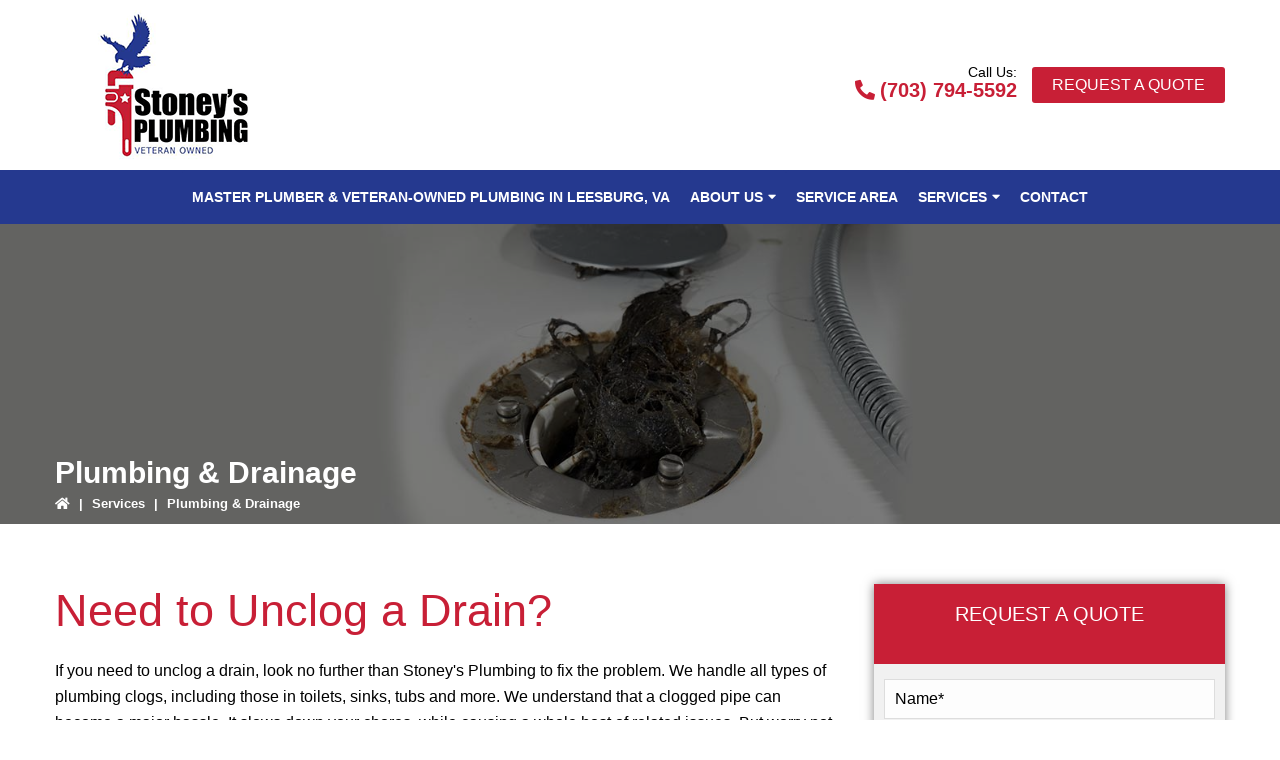

--- FILE ---
content_type: text/html; charset=UTF-8
request_url: https://stoneysplumb.com/services/plumbing-drainage/
body_size: 17212
content:
<!DOCTYPE html>
<html lang="en-US">
<head >
<meta charset="UTF-8" />
<meta name="viewport" content="width=device-width, initial-scale=1" />
<meta name='robots' content='index, follow, max-snippet:-1, max-image-preview:large, max-video-preview:-1' />
	<meta name="robots" content="index" />
<script>window.__SA_DYO_INITIALIZED__=true;</script>

	<!-- This site is optimized with the Yoast SEO plugin v26.6 - https://yoast.com/wordpress/plugins/seo/ -->
	<title>Plumbing &amp; Drainage | Stoney&#039;s Plumbing | Ranson, WV | Unclog a Drain</title>
	<meta name="description" content="Stoney&#039;s Plumbing delivers expert services when you need to unclog a drain. We specialize in unclogging sinks, toilets and other drains in the home. Call (703) 794-5592." />
	<link rel="canonical" href="https://stoneysplumb.com/services/plumbing-drainage/" />
	<meta property="og:locale" content="en_US" />
	<meta property="og:type" content="article" />
	<meta property="og:title" content="Plumbing &amp; Drainage | Stoney&#039;s Plumbing | Ranson, WV | Unclog a Drain" />
	<meta property="og:description" content="Stoney&#039;s Plumbing delivers expert services when you need to unclog a drain. We specialize in unclogging sinks, toilets and other drains in the home. Call (703) 794-5592." />
	<meta property="og:url" content="https://stoneysplumb.com/services/plumbing-drainage/" />
	<meta property="og:site_name" content="Stoney&#039;s Plumbing" />
	<meta property="article:modified_time" content="2025-07-02T15:49:45+00:00" />
	<meta property="og:image" content="https://stoneysplumb.com/wp-content/uploads/2022/03/plumbing-drainage-repair-services.jpg" />
	<meta property="og:image:width" content="650" />
	<meta property="og:image:height" content="433" />
	<meta property="og:image:type" content="image/jpeg" />
	<meta name="twitter:card" content="summary_large_image" />
	<meta name="twitter:label1" content="Est. reading time" />
	<meta name="twitter:data1" content="3 minutes" />
	<script type="application/ld+json" class="yoast-schema-graph">{"@context":"https://schema.org","@graph":[{"@type":"WebPage","@id":"https://stoneysplumb.com/services/plumbing-drainage/","url":"https://stoneysplumb.com/services/plumbing-drainage/","name":"Plumbing & Drainage | Stoney's Plumbing | Ranson, WV | Unclog a Drain","isPartOf":{"@id":"https://stoneysplumb.com/#website"},"primaryImageOfPage":{"@id":"https://stoneysplumb.com/services/plumbing-drainage/#primaryimage"},"image":{"@id":"https://stoneysplumb.com/services/plumbing-drainage/#primaryimage"},"thumbnailUrl":"https://www.stoneysplumb.com/wp-content/uploads/2022/03/plumbing-drainage-repair-services.jpg","datePublished":"2022-03-12T13:25:46+00:00","dateModified":"2025-07-02T15:49:45+00:00","description":"Stoney's Plumbing delivers expert services when you need to unclog a drain. We specialize in unclogging sinks, toilets and other drains in the home. Call (703) 794-5592.","breadcrumb":{"@id":"https://stoneysplumb.com/services/plumbing-drainage/#breadcrumb"},"inLanguage":"en-US","potentialAction":[{"@type":"ReadAction","target":["https://stoneysplumb.com/services/plumbing-drainage/"]}]},{"@type":"ImageObject","inLanguage":"en-US","@id":"https://stoneysplumb.com/services/plumbing-drainage/#primaryimage","url":"https://www.stoneysplumb.com/wp-content/uploads/2022/03/plumbing-drainage-repair-services.jpg","contentUrl":"https://www.stoneysplumb.com/wp-content/uploads/2022/03/plumbing-drainage-repair-services.jpg"},{"@type":"BreadcrumbList","@id":"https://stoneysplumb.com/services/plumbing-drainage/#breadcrumb","itemListElement":[{"@type":"ListItem","position":1,"name":"Home","item":"https://stoneysplumb.com/"},{"@type":"ListItem","position":2,"name":"Services","item":"https://stoneysplumb.com/services/"},{"@type":"ListItem","position":3,"name":"Plumbing &#038; Drainage"}]},{"@type":"WebSite","@id":"https://stoneysplumb.com/#website","url":"https://stoneysplumb.com/","name":"Stoney&#039;s Plumbing","description":"","potentialAction":[{"@type":"SearchAction","target":{"@type":"EntryPoint","urlTemplate":"https://stoneysplumb.com/?s={search_term_string}"},"query-input":{"@type":"PropertyValueSpecification","valueRequired":true,"valueName":"search_term_string"}}],"inLanguage":"en-US"}]}</script>
	<!-- / Yoast SEO plugin. -->


<link rel="amphtml" href="https://stoneysplumb.com/services/plumbing-drainage/amp/" /><meta name="generator" content="AMP for WP 1.1.10"/><link rel='dns-prefetch' href='//static.addtoany.com' />
<link rel='dns-prefetch' href='//cdn.jsdelivr.net' />
<link rel='dns-prefetch' href='//use.fontawesome.com' />
<link rel='dns-prefetch' href='//cdnjs.cloudflare.com' />
<link rel="alternate" type="application/rss+xml" title="Stoney&#039;s Plumbing &raquo; Feed" href="https://stoneysplumb.com/feed/" />
<link rel="alternate" type="application/rss+xml" title="Stoney&#039;s Plumbing &raquo; Comments Feed" href="https://stoneysplumb.com/comments/feed/" />
<link rel="alternate" title="oEmbed (JSON)" type="application/json+oembed" href="https://stoneysplumb.com/wp-json/oembed/1.0/embed?url=https%3A%2F%2Fstoneysplumb.com%2Fservices%2Fplumbing-drainage%2F" />
<link rel="alternate" title="oEmbed (XML)" type="text/xml+oembed" href="https://stoneysplumb.com/wp-json/oembed/1.0/embed?url=https%3A%2F%2Fstoneysplumb.com%2Fservices%2Fplumbing-drainage%2F&#038;format=xml" />
<style id='wp-img-auto-sizes-contain-inline-css' type='text/css'>
img:is([sizes=auto i],[sizes^="auto," i]){contain-intrinsic-size:3000px 1500px}
/*# sourceURL=wp-img-auto-sizes-contain-inline-css */
</style>
<link rel='stylesheet' id='template-5-css' href='https://stoneysplumb.com/wp-content/themes/template-1/style.css?ver=1.0-dev' type='text/css' media='all' />
<style id='wp-emoji-styles-inline-css' type='text/css'>

	img.wp-smiley, img.emoji {
		display: inline !important;
		border: none !important;
		box-shadow: none !important;
		height: 1em !important;
		width: 1em !important;
		margin: 0 0.07em !important;
		vertical-align: -0.1em !important;
		background: none !important;
		padding: 0 !important;
	}
/*# sourceURL=wp-emoji-styles-inline-css */
</style>
<style id='wp-block-library-inline-css' type='text/css'>
:root{--wp-block-synced-color:#7a00df;--wp-block-synced-color--rgb:122,0,223;--wp-bound-block-color:var(--wp-block-synced-color);--wp-editor-canvas-background:#ddd;--wp-admin-theme-color:#007cba;--wp-admin-theme-color--rgb:0,124,186;--wp-admin-theme-color-darker-10:#006ba1;--wp-admin-theme-color-darker-10--rgb:0,107,160.5;--wp-admin-theme-color-darker-20:#005a87;--wp-admin-theme-color-darker-20--rgb:0,90,135;--wp-admin-border-width-focus:2px}@media (min-resolution:192dpi){:root{--wp-admin-border-width-focus:1.5px}}.wp-element-button{cursor:pointer}:root .has-very-light-gray-background-color{background-color:#eee}:root .has-very-dark-gray-background-color{background-color:#313131}:root .has-very-light-gray-color{color:#eee}:root .has-very-dark-gray-color{color:#313131}:root .has-vivid-green-cyan-to-vivid-cyan-blue-gradient-background{background:linear-gradient(135deg,#00d084,#0693e3)}:root .has-purple-crush-gradient-background{background:linear-gradient(135deg,#34e2e4,#4721fb 50%,#ab1dfe)}:root .has-hazy-dawn-gradient-background{background:linear-gradient(135deg,#faaca8,#dad0ec)}:root .has-subdued-olive-gradient-background{background:linear-gradient(135deg,#fafae1,#67a671)}:root .has-atomic-cream-gradient-background{background:linear-gradient(135deg,#fdd79a,#004a59)}:root .has-nightshade-gradient-background{background:linear-gradient(135deg,#330968,#31cdcf)}:root .has-midnight-gradient-background{background:linear-gradient(135deg,#020381,#2874fc)}:root{--wp--preset--font-size--normal:16px;--wp--preset--font-size--huge:42px}.has-regular-font-size{font-size:1em}.has-larger-font-size{font-size:2.625em}.has-normal-font-size{font-size:var(--wp--preset--font-size--normal)}.has-huge-font-size{font-size:var(--wp--preset--font-size--huge)}.has-text-align-center{text-align:center}.has-text-align-left{text-align:left}.has-text-align-right{text-align:right}.has-fit-text{white-space:nowrap!important}#end-resizable-editor-section{display:none}.aligncenter{clear:both}.items-justified-left{justify-content:flex-start}.items-justified-center{justify-content:center}.items-justified-right{justify-content:flex-end}.items-justified-space-between{justify-content:space-between}.screen-reader-text{border:0;clip-path:inset(50%);height:1px;margin:-1px;overflow:hidden;padding:0;position:absolute;width:1px;word-wrap:normal!important}.screen-reader-text:focus{background-color:#ddd;clip-path:none;color:#444;display:block;font-size:1em;height:auto;left:5px;line-height:normal;padding:15px 23px 14px;text-decoration:none;top:5px;width:auto;z-index:100000}html :where(.has-border-color){border-style:solid}html :where([style*=border-top-color]){border-top-style:solid}html :where([style*=border-right-color]){border-right-style:solid}html :where([style*=border-bottom-color]){border-bottom-style:solid}html :where([style*=border-left-color]){border-left-style:solid}html :where([style*=border-width]){border-style:solid}html :where([style*=border-top-width]){border-top-style:solid}html :where([style*=border-right-width]){border-right-style:solid}html :where([style*=border-bottom-width]){border-bottom-style:solid}html :where([style*=border-left-width]){border-left-style:solid}html :where(img[class*=wp-image-]){height:auto;max-width:100%}:where(figure){margin:0 0 1em}html :where(.is-position-sticky){--wp-admin--admin-bar--position-offset:var(--wp-admin--admin-bar--height,0px)}@media screen and (max-width:600px){html :where(.is-position-sticky){--wp-admin--admin-bar--position-offset:0px}}

/*# sourceURL=wp-block-library-inline-css */
</style><style id='wp-block-heading-inline-css' type='text/css'>
h1:where(.wp-block-heading).has-background,h2:where(.wp-block-heading).has-background,h3:where(.wp-block-heading).has-background,h4:where(.wp-block-heading).has-background,h5:where(.wp-block-heading).has-background,h6:where(.wp-block-heading).has-background{padding:1.25em 2.375em}h1.has-text-align-left[style*=writing-mode]:where([style*=vertical-lr]),h1.has-text-align-right[style*=writing-mode]:where([style*=vertical-rl]),h2.has-text-align-left[style*=writing-mode]:where([style*=vertical-lr]),h2.has-text-align-right[style*=writing-mode]:where([style*=vertical-rl]),h3.has-text-align-left[style*=writing-mode]:where([style*=vertical-lr]),h3.has-text-align-right[style*=writing-mode]:where([style*=vertical-rl]),h4.has-text-align-left[style*=writing-mode]:where([style*=vertical-lr]),h4.has-text-align-right[style*=writing-mode]:where([style*=vertical-rl]),h5.has-text-align-left[style*=writing-mode]:where([style*=vertical-lr]),h5.has-text-align-right[style*=writing-mode]:where([style*=vertical-rl]),h6.has-text-align-left[style*=writing-mode]:where([style*=vertical-lr]),h6.has-text-align-right[style*=writing-mode]:where([style*=vertical-rl]){rotate:180deg}
/*# sourceURL=https://stoneysplumb.com/wp-includes/blocks/heading/style.min.css */
</style>
<style id='wp-block-image-inline-css' type='text/css'>
.wp-block-image>a,.wp-block-image>figure>a{display:inline-block}.wp-block-image img{box-sizing:border-box;height:auto;max-width:100%;vertical-align:bottom}@media not (prefers-reduced-motion){.wp-block-image img.hide{visibility:hidden}.wp-block-image img.show{animation:show-content-image .4s}}.wp-block-image[style*=border-radius] img,.wp-block-image[style*=border-radius]>a{border-radius:inherit}.wp-block-image.has-custom-border img{box-sizing:border-box}.wp-block-image.aligncenter{text-align:center}.wp-block-image.alignfull>a,.wp-block-image.alignwide>a{width:100%}.wp-block-image.alignfull img,.wp-block-image.alignwide img{height:auto;width:100%}.wp-block-image .aligncenter,.wp-block-image .alignleft,.wp-block-image .alignright,.wp-block-image.aligncenter,.wp-block-image.alignleft,.wp-block-image.alignright{display:table}.wp-block-image .aligncenter>figcaption,.wp-block-image .alignleft>figcaption,.wp-block-image .alignright>figcaption,.wp-block-image.aligncenter>figcaption,.wp-block-image.alignleft>figcaption,.wp-block-image.alignright>figcaption{caption-side:bottom;display:table-caption}.wp-block-image .alignleft{float:left;margin:.5em 1em .5em 0}.wp-block-image .alignright{float:right;margin:.5em 0 .5em 1em}.wp-block-image .aligncenter{margin-left:auto;margin-right:auto}.wp-block-image :where(figcaption){margin-bottom:1em;margin-top:.5em}.wp-block-image.is-style-circle-mask img{border-radius:9999px}@supports ((-webkit-mask-image:none) or (mask-image:none)) or (-webkit-mask-image:none){.wp-block-image.is-style-circle-mask img{border-radius:0;-webkit-mask-image:url('data:image/svg+xml;utf8,<svg viewBox="0 0 100 100" xmlns="http://www.w3.org/2000/svg"><circle cx="50" cy="50" r="50"/></svg>');mask-image:url('data:image/svg+xml;utf8,<svg viewBox="0 0 100 100" xmlns="http://www.w3.org/2000/svg"><circle cx="50" cy="50" r="50"/></svg>');mask-mode:alpha;-webkit-mask-position:center;mask-position:center;-webkit-mask-repeat:no-repeat;mask-repeat:no-repeat;-webkit-mask-size:contain;mask-size:contain}}:root :where(.wp-block-image.is-style-rounded img,.wp-block-image .is-style-rounded img){border-radius:9999px}.wp-block-image figure{margin:0}.wp-lightbox-container{display:flex;flex-direction:column;position:relative}.wp-lightbox-container img{cursor:zoom-in}.wp-lightbox-container img:hover+button{opacity:1}.wp-lightbox-container button{align-items:center;backdrop-filter:blur(16px) saturate(180%);background-color:#5a5a5a40;border:none;border-radius:4px;cursor:zoom-in;display:flex;height:20px;justify-content:center;opacity:0;padding:0;position:absolute;right:16px;text-align:center;top:16px;width:20px;z-index:100}@media not (prefers-reduced-motion){.wp-lightbox-container button{transition:opacity .2s ease}}.wp-lightbox-container button:focus-visible{outline:3px auto #5a5a5a40;outline:3px auto -webkit-focus-ring-color;outline-offset:3px}.wp-lightbox-container button:hover{cursor:pointer;opacity:1}.wp-lightbox-container button:focus{opacity:1}.wp-lightbox-container button:focus,.wp-lightbox-container button:hover,.wp-lightbox-container button:not(:hover):not(:active):not(.has-background){background-color:#5a5a5a40;border:none}.wp-lightbox-overlay{box-sizing:border-box;cursor:zoom-out;height:100vh;left:0;overflow:hidden;position:fixed;top:0;visibility:hidden;width:100%;z-index:100000}.wp-lightbox-overlay .close-button{align-items:center;cursor:pointer;display:flex;justify-content:center;min-height:40px;min-width:40px;padding:0;position:absolute;right:calc(env(safe-area-inset-right) + 16px);top:calc(env(safe-area-inset-top) + 16px);z-index:5000000}.wp-lightbox-overlay .close-button:focus,.wp-lightbox-overlay .close-button:hover,.wp-lightbox-overlay .close-button:not(:hover):not(:active):not(.has-background){background:none;border:none}.wp-lightbox-overlay .lightbox-image-container{height:var(--wp--lightbox-container-height);left:50%;overflow:hidden;position:absolute;top:50%;transform:translate(-50%,-50%);transform-origin:top left;width:var(--wp--lightbox-container-width);z-index:9999999999}.wp-lightbox-overlay .wp-block-image{align-items:center;box-sizing:border-box;display:flex;height:100%;justify-content:center;margin:0;position:relative;transform-origin:0 0;width:100%;z-index:3000000}.wp-lightbox-overlay .wp-block-image img{height:var(--wp--lightbox-image-height);min-height:var(--wp--lightbox-image-height);min-width:var(--wp--lightbox-image-width);width:var(--wp--lightbox-image-width)}.wp-lightbox-overlay .wp-block-image figcaption{display:none}.wp-lightbox-overlay button{background:none;border:none}.wp-lightbox-overlay .scrim{background-color:#fff;height:100%;opacity:.9;position:absolute;width:100%;z-index:2000000}.wp-lightbox-overlay.active{visibility:visible}@media not (prefers-reduced-motion){.wp-lightbox-overlay.active{animation:turn-on-visibility .25s both}.wp-lightbox-overlay.active img{animation:turn-on-visibility .35s both}.wp-lightbox-overlay.show-closing-animation:not(.active){animation:turn-off-visibility .35s both}.wp-lightbox-overlay.show-closing-animation:not(.active) img{animation:turn-off-visibility .25s both}.wp-lightbox-overlay.zoom.active{animation:none;opacity:1;visibility:visible}.wp-lightbox-overlay.zoom.active .lightbox-image-container{animation:lightbox-zoom-in .4s}.wp-lightbox-overlay.zoom.active .lightbox-image-container img{animation:none}.wp-lightbox-overlay.zoom.active .scrim{animation:turn-on-visibility .4s forwards}.wp-lightbox-overlay.zoom.show-closing-animation:not(.active){animation:none}.wp-lightbox-overlay.zoom.show-closing-animation:not(.active) .lightbox-image-container{animation:lightbox-zoom-out .4s}.wp-lightbox-overlay.zoom.show-closing-animation:not(.active) .lightbox-image-container img{animation:none}.wp-lightbox-overlay.zoom.show-closing-animation:not(.active) .scrim{animation:turn-off-visibility .4s forwards}}@keyframes show-content-image{0%{visibility:hidden}99%{visibility:hidden}to{visibility:visible}}@keyframes turn-on-visibility{0%{opacity:0}to{opacity:1}}@keyframes turn-off-visibility{0%{opacity:1;visibility:visible}99%{opacity:0;visibility:visible}to{opacity:0;visibility:hidden}}@keyframes lightbox-zoom-in{0%{transform:translate(calc((-100vw + var(--wp--lightbox-scrollbar-width))/2 + var(--wp--lightbox-initial-left-position)),calc(-50vh + var(--wp--lightbox-initial-top-position))) scale(var(--wp--lightbox-scale))}to{transform:translate(-50%,-50%) scale(1)}}@keyframes lightbox-zoom-out{0%{transform:translate(-50%,-50%) scale(1);visibility:visible}99%{visibility:visible}to{transform:translate(calc((-100vw + var(--wp--lightbox-scrollbar-width))/2 + var(--wp--lightbox-initial-left-position)),calc(-50vh + var(--wp--lightbox-initial-top-position))) scale(var(--wp--lightbox-scale));visibility:hidden}}
/*# sourceURL=https://stoneysplumb.com/wp-includes/blocks/image/style.min.css */
</style>
<style id='wp-block-list-inline-css' type='text/css'>
ol,ul{box-sizing:border-box}:root :where(.wp-block-list.has-background){padding:1.25em 2.375em}
/*# sourceURL=https://stoneysplumb.com/wp-includes/blocks/list/style.min.css */
</style>
<style id='wp-block-paragraph-inline-css' type='text/css'>
.is-small-text{font-size:.875em}.is-regular-text{font-size:1em}.is-large-text{font-size:2.25em}.is-larger-text{font-size:3em}.has-drop-cap:not(:focus):first-letter{float:left;font-size:8.4em;font-style:normal;font-weight:100;line-height:.68;margin:.05em .1em 0 0;text-transform:uppercase}body.rtl .has-drop-cap:not(:focus):first-letter{float:none;margin-left:.1em}p.has-drop-cap.has-background{overflow:hidden}:root :where(p.has-background){padding:1.25em 2.375em}:where(p.has-text-color:not(.has-link-color)) a{color:inherit}p.has-text-align-left[style*="writing-mode:vertical-lr"],p.has-text-align-right[style*="writing-mode:vertical-rl"]{rotate:180deg}
/*# sourceURL=https://stoneysplumb.com/wp-includes/blocks/paragraph/style.min.css */
</style>
<style id='global-styles-inline-css' type='text/css'>
:root{--wp--preset--aspect-ratio--square: 1;--wp--preset--aspect-ratio--4-3: 4/3;--wp--preset--aspect-ratio--3-4: 3/4;--wp--preset--aspect-ratio--3-2: 3/2;--wp--preset--aspect-ratio--2-3: 2/3;--wp--preset--aspect-ratio--16-9: 16/9;--wp--preset--aspect-ratio--9-16: 9/16;--wp--preset--color--black: #000000;--wp--preset--color--cyan-bluish-gray: #abb8c3;--wp--preset--color--white: #ffffff;--wp--preset--color--pale-pink: #f78da7;--wp--preset--color--vivid-red: #cf2e2e;--wp--preset--color--luminous-vivid-orange: #ff6900;--wp--preset--color--luminous-vivid-amber: #fcb900;--wp--preset--color--light-green-cyan: #7bdcb5;--wp--preset--color--vivid-green-cyan: #00d084;--wp--preset--color--pale-cyan-blue: #8ed1fc;--wp--preset--color--vivid-cyan-blue: #0693e3;--wp--preset--color--vivid-purple: #9b51e0;--wp--preset--color--light-gray: #f5f5f5;--wp--preset--color--medium-gray: #999;--wp--preset--color--dark-gray: #333;--wp--preset--gradient--vivid-cyan-blue-to-vivid-purple: linear-gradient(135deg,rgb(6,147,227) 0%,rgb(155,81,224) 100%);--wp--preset--gradient--light-green-cyan-to-vivid-green-cyan: linear-gradient(135deg,rgb(122,220,180) 0%,rgb(0,208,130) 100%);--wp--preset--gradient--luminous-vivid-amber-to-luminous-vivid-orange: linear-gradient(135deg,rgb(252,185,0) 0%,rgb(255,105,0) 100%);--wp--preset--gradient--luminous-vivid-orange-to-vivid-red: linear-gradient(135deg,rgb(255,105,0) 0%,rgb(207,46,46) 100%);--wp--preset--gradient--very-light-gray-to-cyan-bluish-gray: linear-gradient(135deg,rgb(238,238,238) 0%,rgb(169,184,195) 100%);--wp--preset--gradient--cool-to-warm-spectrum: linear-gradient(135deg,rgb(74,234,220) 0%,rgb(151,120,209) 20%,rgb(207,42,186) 40%,rgb(238,44,130) 60%,rgb(251,105,98) 80%,rgb(254,248,76) 100%);--wp--preset--gradient--blush-light-purple: linear-gradient(135deg,rgb(255,206,236) 0%,rgb(152,150,240) 100%);--wp--preset--gradient--blush-bordeaux: linear-gradient(135deg,rgb(254,205,165) 0%,rgb(254,45,45) 50%,rgb(107,0,62) 100%);--wp--preset--gradient--luminous-dusk: linear-gradient(135deg,rgb(255,203,112) 0%,rgb(199,81,192) 50%,rgb(65,88,208) 100%);--wp--preset--gradient--pale-ocean: linear-gradient(135deg,rgb(255,245,203) 0%,rgb(182,227,212) 50%,rgb(51,167,181) 100%);--wp--preset--gradient--electric-grass: linear-gradient(135deg,rgb(202,248,128) 0%,rgb(113,206,126) 100%);--wp--preset--gradient--midnight: linear-gradient(135deg,rgb(2,3,129) 0%,rgb(40,116,252) 100%);--wp--preset--font-size--small: 12px;--wp--preset--font-size--medium: 20px;--wp--preset--font-size--large: 20px;--wp--preset--font-size--x-large: 42px;--wp--preset--font-size--normal: 16px;--wp--preset--font-size--larger: 24px;--wp--preset--spacing--20: 0.44rem;--wp--preset--spacing--30: 0.67rem;--wp--preset--spacing--40: 1rem;--wp--preset--spacing--50: 1.5rem;--wp--preset--spacing--60: 2.25rem;--wp--preset--spacing--70: 3.38rem;--wp--preset--spacing--80: 5.06rem;--wp--preset--shadow--natural: 6px 6px 9px rgba(0, 0, 0, 0.2);--wp--preset--shadow--deep: 12px 12px 50px rgba(0, 0, 0, 0.4);--wp--preset--shadow--sharp: 6px 6px 0px rgba(0, 0, 0, 0.2);--wp--preset--shadow--outlined: 6px 6px 0px -3px rgb(255, 255, 255), 6px 6px rgb(0, 0, 0);--wp--preset--shadow--crisp: 6px 6px 0px rgb(0, 0, 0);}:where(.is-layout-flex){gap: 0.5em;}:where(.is-layout-grid){gap: 0.5em;}body .is-layout-flex{display: flex;}.is-layout-flex{flex-wrap: wrap;align-items: center;}.is-layout-flex > :is(*, div){margin: 0;}body .is-layout-grid{display: grid;}.is-layout-grid > :is(*, div){margin: 0;}:where(.wp-block-columns.is-layout-flex){gap: 2em;}:where(.wp-block-columns.is-layout-grid){gap: 2em;}:where(.wp-block-post-template.is-layout-flex){gap: 1.25em;}:where(.wp-block-post-template.is-layout-grid){gap: 1.25em;}.has-black-color{color: var(--wp--preset--color--black) !important;}.has-cyan-bluish-gray-color{color: var(--wp--preset--color--cyan-bluish-gray) !important;}.has-white-color{color: var(--wp--preset--color--white) !important;}.has-pale-pink-color{color: var(--wp--preset--color--pale-pink) !important;}.has-vivid-red-color{color: var(--wp--preset--color--vivid-red) !important;}.has-luminous-vivid-orange-color{color: var(--wp--preset--color--luminous-vivid-orange) !important;}.has-luminous-vivid-amber-color{color: var(--wp--preset--color--luminous-vivid-amber) !important;}.has-light-green-cyan-color{color: var(--wp--preset--color--light-green-cyan) !important;}.has-vivid-green-cyan-color{color: var(--wp--preset--color--vivid-green-cyan) !important;}.has-pale-cyan-blue-color{color: var(--wp--preset--color--pale-cyan-blue) !important;}.has-vivid-cyan-blue-color{color: var(--wp--preset--color--vivid-cyan-blue) !important;}.has-vivid-purple-color{color: var(--wp--preset--color--vivid-purple) !important;}.has-black-background-color{background-color: var(--wp--preset--color--black) !important;}.has-cyan-bluish-gray-background-color{background-color: var(--wp--preset--color--cyan-bluish-gray) !important;}.has-white-background-color{background-color: var(--wp--preset--color--white) !important;}.has-pale-pink-background-color{background-color: var(--wp--preset--color--pale-pink) !important;}.has-vivid-red-background-color{background-color: var(--wp--preset--color--vivid-red) !important;}.has-luminous-vivid-orange-background-color{background-color: var(--wp--preset--color--luminous-vivid-orange) !important;}.has-luminous-vivid-amber-background-color{background-color: var(--wp--preset--color--luminous-vivid-amber) !important;}.has-light-green-cyan-background-color{background-color: var(--wp--preset--color--light-green-cyan) !important;}.has-vivid-green-cyan-background-color{background-color: var(--wp--preset--color--vivid-green-cyan) !important;}.has-pale-cyan-blue-background-color{background-color: var(--wp--preset--color--pale-cyan-blue) !important;}.has-vivid-cyan-blue-background-color{background-color: var(--wp--preset--color--vivid-cyan-blue) !important;}.has-vivid-purple-background-color{background-color: var(--wp--preset--color--vivid-purple) !important;}.has-black-border-color{border-color: var(--wp--preset--color--black) !important;}.has-cyan-bluish-gray-border-color{border-color: var(--wp--preset--color--cyan-bluish-gray) !important;}.has-white-border-color{border-color: var(--wp--preset--color--white) !important;}.has-pale-pink-border-color{border-color: var(--wp--preset--color--pale-pink) !important;}.has-vivid-red-border-color{border-color: var(--wp--preset--color--vivid-red) !important;}.has-luminous-vivid-orange-border-color{border-color: var(--wp--preset--color--luminous-vivid-orange) !important;}.has-luminous-vivid-amber-border-color{border-color: var(--wp--preset--color--luminous-vivid-amber) !important;}.has-light-green-cyan-border-color{border-color: var(--wp--preset--color--light-green-cyan) !important;}.has-vivid-green-cyan-border-color{border-color: var(--wp--preset--color--vivid-green-cyan) !important;}.has-pale-cyan-blue-border-color{border-color: var(--wp--preset--color--pale-cyan-blue) !important;}.has-vivid-cyan-blue-border-color{border-color: var(--wp--preset--color--vivid-cyan-blue) !important;}.has-vivid-purple-border-color{border-color: var(--wp--preset--color--vivid-purple) !important;}.has-vivid-cyan-blue-to-vivid-purple-gradient-background{background: var(--wp--preset--gradient--vivid-cyan-blue-to-vivid-purple) !important;}.has-light-green-cyan-to-vivid-green-cyan-gradient-background{background: var(--wp--preset--gradient--light-green-cyan-to-vivid-green-cyan) !important;}.has-luminous-vivid-amber-to-luminous-vivid-orange-gradient-background{background: var(--wp--preset--gradient--luminous-vivid-amber-to-luminous-vivid-orange) !important;}.has-luminous-vivid-orange-to-vivid-red-gradient-background{background: var(--wp--preset--gradient--luminous-vivid-orange-to-vivid-red) !important;}.has-very-light-gray-to-cyan-bluish-gray-gradient-background{background: var(--wp--preset--gradient--very-light-gray-to-cyan-bluish-gray) !important;}.has-cool-to-warm-spectrum-gradient-background{background: var(--wp--preset--gradient--cool-to-warm-spectrum) !important;}.has-blush-light-purple-gradient-background{background: var(--wp--preset--gradient--blush-light-purple) !important;}.has-blush-bordeaux-gradient-background{background: var(--wp--preset--gradient--blush-bordeaux) !important;}.has-luminous-dusk-gradient-background{background: var(--wp--preset--gradient--luminous-dusk) !important;}.has-pale-ocean-gradient-background{background: var(--wp--preset--gradient--pale-ocean) !important;}.has-electric-grass-gradient-background{background: var(--wp--preset--gradient--electric-grass) !important;}.has-midnight-gradient-background{background: var(--wp--preset--gradient--midnight) !important;}.has-small-font-size{font-size: var(--wp--preset--font-size--small) !important;}.has-medium-font-size{font-size: var(--wp--preset--font-size--medium) !important;}.has-large-font-size{font-size: var(--wp--preset--font-size--large) !important;}.has-x-large-font-size{font-size: var(--wp--preset--font-size--x-large) !important;}
/*# sourceURL=global-styles-inline-css */
</style>

<style id='classic-theme-styles-inline-css' type='text/css'>
/*! This file is auto-generated */
.wp-block-button__link{color:#fff;background-color:#32373c;border-radius:9999px;box-shadow:none;text-decoration:none;padding:calc(.667em + 2px) calc(1.333em + 2px);font-size:1.125em}.wp-block-file__button{background:#32373c;color:#fff;text-decoration:none}
/*# sourceURL=/wp-includes/css/classic-themes.min.css */
</style>
<link rel='stylesheet' id='contact-form-7-css' href='https://stoneysplumb.com/wp-content/plugins/contact-form-7/includes/css/styles.css?ver=6.1.4' type='text/css' media='all' />
<link rel='stylesheet' id='sfs-gallery-style-css' href='https://stoneysplumb.com/wp-content/plugins/sfs-gallery/css/sfs-gallery.css?ver=all' type='text/css' media='all' />
<link rel='stylesheet' id='slickcss-css' href='//cdn.jsdelivr.net/npm/slick-carousel@1.8.1/slick/slick.css?ver=all' type='text/css' media='all' />
<link rel='stylesheet' id='review-style-css' href='https://stoneysplumb.com/wp-content/plugins/sfs-review/css/review-style.css?ver=all' type='text/css' media='all' />
<link rel='stylesheet' id='widgetopts-styles-css' href='https://stoneysplumb.com/wp-content/plugins/widget-options/assets/css/widget-options.css?ver=4.1.3' type='text/css' media='all' />
<link rel='stylesheet' id='wpcf7-redirect-script-frontend-css' href='https://stoneysplumb.com/wp-content/plugins/wpcf7-redirect/build/assets/frontend-script.css?ver=2c532d7e2be36f6af233' type='text/css' media='all' />
<link rel='stylesheet' id='dashicons-css' href='https://stoneysplumb.com/wp-includes/css/dashicons.min.css?ver=6.9' type='text/css' media='all' />
<link rel='stylesheet' id='font-awesome-css' href='//use.fontawesome.com/releases/v5.11.2/css/all.css?ver=all' type='text/css' media='all' />
<link rel='stylesheet' id='animate-css-css' href='//cdnjs.cloudflare.com/ajax/libs/animate.css/3.5.2/animate.min.css?ver=all' type='text/css' media='all' />
<link rel='stylesheet' id='custom-css-css' href='https://stoneysplumb.com/wp-content/themes/template-1/css/custom-styles.css?ver=all' type='text/css' media='all' />
<link rel='stylesheet' id='sfl-blaze-gutenberg-css' href='https://stoneysplumb.com/wp-content/themes/template-1/lib/gutenberg/front-end.css?ver=1.0-dev' type='text/css' media='all' />
<link rel='stylesheet' id='addtoany-css' href='https://stoneysplumb.com/wp-content/plugins/add-to-any/addtoany.min.css?ver=1.16' type='text/css' media='all' />

        	<link rel="stylesheet" async id='fontawesome-css' href="https://seomarkoptimizer.sfs.io/fonts.googleapis.com/css2?family=Montserrat:wght@400;500;600;700&display=swap" type='text/css' media='all'>
    
	<link rel="https://api.w.org/" href="https://stoneysplumb.com/wp-json/" /><link rel="alternate" title="JSON" type="application/json" href="https://stoneysplumb.com/wp-json/wp/v2/pages/996" /><link rel="EditURI" type="application/rsd+xml" title="RSD" href="https://stoneysplumb.com/xmlrpc.php?rsd" />
<meta name="generator" content="WordPress 6.9" />
<link rel='shortlink' href='https://stoneysplumb.com/?p=996' />
<meta name="google-site-verification" content="ZI692Pza-ZRqVBOnJNdNHOaIlOphiNu0s0c1p7z4SJU" />
    
    
	<link rel="icon" href="https://stoneysplumb.com/wp-content/uploads/2022/03/favicon-150x150.png" sizes="32x32" />
<link rel="icon" href="https://stoneysplumb.com/wp-content/uploads/2022/03/favicon-300x300.png" sizes="192x192" />
<link rel="apple-touch-icon" href="https://stoneysplumb.com/wp-content/uploads/2022/03/favicon-300x300.png" />
<meta name="msapplication-TileImage" content="https://stoneysplumb.com/wp-content/uploads/2022/03/favicon-300x300.png" />
		<style type="text/css" id="wp-custom-css">
			p.has-text-color, h2 {
	position: above;
	left: -999999px;
}
/* Force Moments/Map block to go full width in Genesis */
.google-moment, .gmb-post, .map-embed, .moment-wrapper {
  float: none !important;
  width: 100% !important;
  display: block !important;
  clear: both !important;
  margin: 20px 0 !important;
}

.google-moment iframe, .gmb-map iframe {
  width: 100% !important;
  max-width: 100% !important;
  display: block !important;
}lear: both !important;
}
		</style>
		</head>
<body class="wp-singular page-template-default page page-id-996 page-child parent-pageid-994 wp-embed-responsive wp-theme-genesis wp-child-theme-template-1 header-full-width content-sidebar genesis-breadcrumbs-hidden first-block-core-heading">
    <div class="site-container"><ul class="genesis-skip-link"><li><a href="#genesis-nav-primary" class="screen-reader-shortcut"> Skip to primary navigation</a></li><li><a href="#genesis-content" class="screen-reader-shortcut"> Skip to main content</a></li><li><a href="#genesis-sidebar-primary" class="screen-reader-shortcut"> Skip to primary sidebar</a></li></ul>
	<div class="site-sticky-header site-header relative">
		<div class="wrap">
			<div class="header-section relative">
				<div class="site-wrap">
					<div class="container">
											<div class="header-row main-header-wrap site-flex justify-content relative">
							<div class="inner-width relative">
								<div class="main-header site-flex justify-content relative">
									<div class="col-4-12 header-logo relative">
										<a class="main-logo" href="https://stoneysplumb.com">
											<img src="https://stoneysplumb.com/wp-content/uploads/2022/03/stoneys-plumbing-logo.png" alt="Leesburg Plumber | Plumber Services Leesburg" title="Stoney's Plumbing">
										</a>
									</div>
									<div class="col-8-12 header-cta-details-wrap hide-item-mobile relative">
										<div class="header-cta-details site-flex justify-content-right-center relative">
																					<div class="header-cta site-flex justify-content-right relative">
																							<div class="site-number relative">
													<span class="number-label">Call Us: </span>
																									<a class="phone-click" href="tel:7037945592"><noscript>"(703) 794-5592"</noscript><script>document.write("(703) 794-5592");</script></a>
																								</div>
																						</div>
																					<div class="header-btn-wrap relative">
												<div class="header-btn uppercase relative">
													<a href="https://stoneysplumb.com/contact/">Request A Quote</a>
												</div>
											</div>
										</div>
										
									</div>
								</div>
							</div>		
						</div>
						<div class="header-row main-nav">
							<div class="inner-width"><nav class="nav-primary" aria-label="Main" id="genesis-nav-primary"><div class="wrap"><ul id="menu-main-menu" class="menu genesis-nav-menu menu-primary js-superfish"><li id="menu-item-329" class="menu-item menu-item-type-post_type menu-item-object-page menu-item-home menu-item-329"><a href="https://stoneysplumb.com/"><span >Master Plumber &amp; Veteran-Owned Plumbing in Leesburg, VA</span></a></li>
<li id="menu-item-1058" class="menu-item menu-item-type-post_type menu-item-object-page menu-item-has-children menu-item-1058"><a href="https://stoneysplumb.com/about/"><span >About Us</span></a>
<ul class="sub-menu">
	<li id="menu-item-1059" class="menu-item menu-item-type-post_type menu-item-object-page menu-item-1059"><a href="https://stoneysplumb.com/about/reviews/"><span >Reviews</span></a></li>
	<li id="menu-item-149" class="menu-item menu-item-type-post_type menu-item-object-page menu-item-149"><a href="https://stoneysplumb.com/blog/"><span >Blog</span></a></li>
</ul>
</li>
<li id="menu-item-1060" class="menu-item menu-item-type-post_type menu-item-object-page menu-item-1060"><a href="https://stoneysplumb.com/service-area/"><span >Service Area</span></a></li>
<li id="menu-item-1061" class="menu-item menu-item-type-post_type menu-item-object-page current-page-ancestor current-menu-ancestor current-menu-parent current-page-parent current_page_parent current_page_ancestor menu-item-has-children menu-item-1061"><a href="https://stoneysplumb.com/services/"><span >Services</span></a>
<ul class="sub-menu">
	<li id="menu-item-1062" class="menu-item menu-item-type-post_type menu-item-object-page menu-item-1062"><a href="https://stoneysplumb.com/services/appliances-fixtures/"><span >Appliances &#038; Fixtures</span></a></li>
	<li id="menu-item-1063" class="menu-item menu-item-type-post_type menu-item-object-page menu-item-1063"><a href="https://stoneysplumb.com/gas-plumbing/"><span >Gas Plumbing Services</span></a></li>
	<li id="menu-item-1064" class="menu-item menu-item-type-post_type menu-item-object-page menu-item-1064"><a href="https://stoneysplumb.com/services/mechanical/"><span >Mechanical Services</span></a></li>
	<li id="menu-item-1065" class="menu-item menu-item-type-post_type menu-item-object-page current-menu-item page_item page-item-996 current_page_item menu-item-1065"><a href="https://stoneysplumb.com/services/plumbing-drainage/" aria-current="page"><span >Plumbing &#038; Drainage</span></a></li>
	<li id="menu-item-1066" class="menu-item menu-item-type-post_type menu-item-object-page menu-item-1066"><a href="https://stoneysplumb.com/services/water-supply/"><span >Water Supply Services</span></a></li>
</ul>
</li>
<li id="menu-item-397" class="menu-item menu-item-type-post_type menu-item-object-page menu-item-397"><a href="https://stoneysplumb.com/contact/"><span >Contact</span></a></li>
</ul></div></nav></div>
						</div>
										</div>
				</div>
			</div>
		</div>
		<div class="mobile-view-number text-center">
					<div class="rec-number-wrap">
							<div class="site-number relative">
									<a href="tel:7037945592"><noscript>"(703) 794-5592"</noscript><script>document.write("(703) 794-5592");</script></a>
								</div>
				
			</div>
				</div>
		<div class="mobile-view-dots">
			<div class="mob-dots"><i class="fas fa-ellipsis-v"></i></div>
			<div class="mob-dots-items">
										<div class="mob-item site-name relative">
					<a href="https://stoneysplumb.com">Stoney's Plumbing</a>
				</div>
																																	<div class="mob-item site-phone relative"><a class="phone-number" href="tel:7037945592">(703) 794-5592</a></div>
																														<div class="mob-item site-email relative">	    	<div class="site-email">
	    		    		<span><a href="mailto:mstone71106@gmail.com">mstone71106@gmail.com</a></span>
	    		    	</div>
	    </div>
																														<div class="mob-item site-operation relative">	    	<div class="operation-time">
	    		    		<span>Mon - Fri:  7:00 AM - 5:00 PM</span>
	    		    		<span>Sat - Sun: Closed</span>
	    		    	</div>
	    </div>
																														<div class="mob-item site-social-media relative">        <ul class="social-media">
        	        		<li><a class="sprite" id="sprite-facebook-icon" href="https://www.facebook.com/stoneysplumbing/" alt="Facebook" title="Facebook" target="_blank"></a></li>
        	        		<li><a class="sprite" id="sprite-instagram-icon" href="https://www.instagram.com/stoneys_plumbing/" alt="Instagram" title="Instagram" target="_blank"></a></li>
        	        		<li><a class="sprite" id="sprite-gmb-icon" href="https://maps.google.com/maps?cid=2074472755615344492&authuser=1&_ga=2.149225206.1116543519.1645452198-268525642.1637271597" alt="Google My Business" title="Google My Business" target="_blank"></a></li>
        	        </ul>
    </div>
									</div>
		</div>
	</div>
	<div class="mob-separator"></div>

		
	<header class="site-main-header site-header relative">
		<div class="wrap">
			<div class="header-section relative">
				<div class="site-wrap">
					<div class="container">
											<div class="header-row main-header-wrap site-flex justify-content relative">
							<div class="inner-width relative">
								<div class="main-header site-flex justify-content relative">
									<div class="col-4-12 header-logo relative">
										<a class="main-logo" href="https://stoneysplumb.com">
											<img src="https://stoneysplumb.com/wp-content/uploads/2022/03/stoneys-plumbing-logo.png" alt="Leesburg Plumber | Plumber Services Leesburg" title="Stoney's Plumbing">
										</a>
									</div>
									<div class="col-8-12 header-cta-details-wrap relative">
										<div class="header-cta-details site-flex justify-content-right-center relative">
																					<div class="header-cta site-flex justify-content-right relative">
																							<div class="site-number relative">
													<span class="number-label">Call Us: </span>
																									<a href="tel:7037945592"><noscript>"(703) 794-5592"</noscript><script>document.write("(703) 794-5592");</script></a>
																								</div>
																						</div>
																					<div class="header-btn-wrap relative">
												<div class="header-btn uppercase relative">
													<a href="https://stoneysplumb.com/contact/">Request A Quote</a>
												</div>
											</div>
										</div>
										
									</div>
								</div>
							</div>		
						</div>
						<div class="header-row main-nav relative">
							<div class="inner-width relative"><nav class="nav-primary" aria-label="Main" id="genesis-nav-primary"><div class="wrap"><ul id="menu-main-menu-1" class="menu genesis-nav-menu menu-primary js-superfish"><li class="menu-item menu-item-type-post_type menu-item-object-page menu-item-home menu-item-329"><a href="https://stoneysplumb.com/"><span >Master Plumber &amp; Veteran-Owned Plumbing in Leesburg, VA</span></a></li>
<li class="menu-item menu-item-type-post_type menu-item-object-page menu-item-has-children menu-item-1058"><a href="https://stoneysplumb.com/about/"><span >About Us</span></a>
<ul class="sub-menu">
	<li class="menu-item menu-item-type-post_type menu-item-object-page menu-item-1059"><a href="https://stoneysplumb.com/about/reviews/"><span >Reviews</span></a></li>
	<li class="menu-item menu-item-type-post_type menu-item-object-page menu-item-149"><a href="https://stoneysplumb.com/blog/"><span >Blog</span></a></li>
</ul>
</li>
<li class="menu-item menu-item-type-post_type menu-item-object-page menu-item-1060"><a href="https://stoneysplumb.com/service-area/"><span >Service Area</span></a></li>
<li class="menu-item menu-item-type-post_type menu-item-object-page current-page-ancestor current-menu-ancestor current-menu-parent current-page-parent current_page_parent current_page_ancestor menu-item-has-children menu-item-1061"><a href="https://stoneysplumb.com/services/"><span >Services</span></a>
<ul class="sub-menu">
	<li class="menu-item menu-item-type-post_type menu-item-object-page menu-item-1062"><a href="https://stoneysplumb.com/services/appliances-fixtures/"><span >Appliances &#038; Fixtures</span></a></li>
	<li class="menu-item menu-item-type-post_type menu-item-object-page menu-item-1063"><a href="https://stoneysplumb.com/gas-plumbing/"><span >Gas Plumbing Services</span></a></li>
	<li class="menu-item menu-item-type-post_type menu-item-object-page menu-item-1064"><a href="https://stoneysplumb.com/services/mechanical/"><span >Mechanical Services</span></a></li>
	<li class="menu-item menu-item-type-post_type menu-item-object-page current-menu-item page_item page-item-996 current_page_item menu-item-1065"><a href="https://stoneysplumb.com/services/plumbing-drainage/" aria-current="page"><span >Plumbing &#038; Drainage</span></a></li>
	<li class="menu-item menu-item-type-post_type menu-item-object-page menu-item-1066"><a href="https://stoneysplumb.com/services/water-supply/"><span >Water Supply Services</span></a></li>
</ul>
</li>
<li class="menu-item menu-item-type-post_type menu-item-object-page menu-item-397"><a href="https://stoneysplumb.com/contact/"><span >Contact</span></a></li>
</ul></div></nav></div>
						</div>
										</div>
				</div>
			</div>
		</div>
	</header>

			
			<div class="site-section">
			<div class="site-wrap">
				<div class="container">
					<div class="page-banner-container relative">
											<div class="page-banner lazyload background-image relative" style="background-image: url()" data-src="https://stoneysplumb.com/wp-content/uploads/2022/03/plumbing-drainage-page-banner.jpg">
												<div class="inner-width relative">
								<div class="page-title-container">
									<div class="page-title bold c-white">Plumbing &#038; Drainage</div><div class="breadcrumb"><span class="bc-wrap"><span class="breadcrumb-link-wrap"><a href="https://stoneysplumb.com/"><span class="home-icon relative"></span></a><meta ></span><span class="separator" aria-label="breadcrumb separator"> | </span><span class="breadcrumb-link-wrap"><a href="https://stoneysplumb.com/services/">Services</a><meta ></span><span class="separator" aria-label="breadcrumb separator"> | </span>Plumbing &#038; Drainage</span></div>								</div>
							</div>
						</div>
					</div>
				</div>
			</div>
		</div>
		<div class="site-inner"><div class="content-sidebar-wrap"><main class="content" id="genesis-content"><article class="post-996 page type-page status-publish entry"><header class="entry-header"></header><div class="entry-content">
<h1 class="wp-block-heading">Need to Unclog a Drain?</h1>



<p>If you need to unclog a drain, look no further than Stoney's Plumbing to fix the problem. We handle all types of plumbing clogs, including those in toilets, sinks, tubs and more. We understand that a clogged pipe can become a major hassle. It slows down your chores, while causing a whole host of related issues. But worry not, because we know how to unclog pipes and drains fast. Contact us now for a fast response!</p>


<div class="wp-block-image">
<figure class="aligncenter size-full"><img decoding="async" width="650" height="433" src="https://www.stoneysplumb.com/wp-content/uploads/2022/03/plumbing-drainage-repair-services.jpg" alt="Plumbing Drainage Repair Services" class="wp-image-1090" title="Plumbing Drainage Repair Services" srcset="https://stoneysplumb.com/wp-content/uploads/2022/03/plumbing-drainage-repair-services.jpg 650w, https://stoneysplumb.com/wp-content/uploads/2022/03/plumbing-drainage-repair-services-300x200.jpg 300w" sizes="(max-width: 650px) 100vw, 650px" /></figure>
</div>


<h2 class="wp-block-heading">When to Call a Plumber</h2>



<p>Even before a pipe becomes completely clogged, there may be signs that a clog is imminent, and you can catch it before it becomes worse. Signs that you have a clog building up include:</p>



<ul class="wp-block-list">
<li>Water is draining too slowly and is collecting in pools.</li>



<li>Water is backing up out of a shower or sink drain.</li>



<li>Water is pooling around the shower drain.</li>



<li>Bad odors are coming from the sink or drain.</li>



<li>Water is pooling on the floor near the sink or tub.</li>



<li>Running the dishwasher or washing machine causes water to gurgle.</li>
</ul>



<h2 class="wp-block-heading">Need Plumbing Services Near You?</h2>



<p>Plumbing problems don’t wait — and neither should you. If you’re looking for <strong>plumbing services near you</strong>, our team of licensed professionals is ready to help with fast, reliable solutions tailored to your needs.</p>



<p>We offer a full range of residential and commercial plumbing services, including:</p>



<ul class="wp-block-list">
<li><strong>Leak Detection &amp; Repair</strong></li>



<li><strong>Clogged Drain Cleaning</strong></li>



<li><strong>Toilet Repair &amp; Installation</strong></li>



<li><strong>Water Heater Repair &amp; Replacement</strong></li>



<li><strong>Pipe Repair and Re-Piping</strong></li>



<li><strong>Garbage Disposal Services</strong></li>



<li><strong>Gas Line Plumbing</strong></li>



<li><strong>Sewer Line Inspection &amp; Repair</strong></li>



<li><strong>Emergency Plumbing Services (24/7)</strong></li>
</ul>



<p>Our plumbers are trained, equipped, and local — meaning we can get to you quickly and resolve the issue on the spot. Whether it’s a dripping faucet or a full-blown pipe burst, we’re just a call away.</p>



<p>📞 <strong>Contact us now for expert plumbing service near you! Affordable rates. Fast response. Quality guaranteed.</strong></p>



<h2 class="wp-block-heading">Professional Drain Cleaning Services</h2>



<p>Whether you have a complete clog or your pipe is simply collecting debris, we can provide you with a professional drain cleaning to restore water flow. Our expert plumber will remove any and all debris from the drain and pipe, so you won’t have to call us later to unclog the drain. Plus, our repair work always carries a two-year parts and labor warranty, so you can rest assured that your <a href="/services/">investment in our service</a> remains covered.</p>



<h2 class="wp-block-heading">Request a Free Plumbing Consultation Today!</h2>



<p>Stoney's Plumbing is veteran-owned and -operated by Master Plumber Mike Stone, who can take care of all your unclogging needs. If you need plumbing help, call or text Mike at <a class="phone-number" href="tel:7037945592">(703) 794-5592</a> or send him a message using the <a href="/contact/">online contact form</a>.</p>



<script type="application/ld+json">
{
  "@context": "https://schema.org",
  "@type": "Article",
  "mainEntityOfPage": {
    "@type": "WebPage",
    "@id": "https://stoneysplumb.com/services/plumbing-drainage/"
  },
  "headline": "Plumbing & Drainage",
  "description": "Stoney's Plumbing offers expert plumbing & drainage services in Leesburg, including drain cleaning, pipe repairs, fixture installations, and emergency plumbing. Whether you're dealing with clogged drains or major plumbing issues, our licensed technicians provide efficient, reliable solutions for homes and businesses.",
  "image": "https://stoneysplumb.com/wp-content/uploads/2022/03/stoneys-plumbing-logo.png",
  "author": {
    "@type": "Person",
    "name": "Stoney's Plumbing"
  },
  "publisher": {
    "@type": "Organization",
    "name": "Stoney's Plumbing",
    "logo": {
      "@type": "ImageObject",
      "url": "https://stoneysplumb.com/wp-content/uploads/2022/03/stoneys-plumbing-logo.png"
    }
  },
  "datePublished": "2025-02-05",
  "dateModified": "2025-02-05",
  "keywords": [
    "plumbing & drainage",
    "drain cleaning Leesburg",
    "clogged drain repair",
    "emergency plumbing Leesburg",
    "pipe and drainage services"
  ]
}
</script>



<p></p>
</div></article></main><aside class="sidebar sidebar-primary widget-area" role="complementary" aria-label="Primary Sidebar" id="genesis-sidebar-primary"><h2 class="genesis-sidebar-title screen-reader-text">Primary Sidebar</h2><section id="custom_html-2" class="widget_text widget widget_custom_html"><div class="widget_text widget-wrap"><div class="textwidget custom-html-widget"><div class="sidebar-form">
<div class="wpcf7 no-js" id="wpcf7-f333-o1" lang="en-US" dir="ltr" data-wpcf7-id="333">
<div class="screen-reader-response"><p role="status" aria-live="polite" aria-atomic="true"></p> <ul></ul></div>
<form action="/services/plumbing-drainage/#wpcf7-f333-o1" method="post" class="wpcf7-form init use-floating-validation-tip" aria-label="Contact form" novalidate="novalidate" data-status="init">
<fieldset class="hidden-fields-container"><input type="hidden" name="_wpcf7" value="333" /><input type="hidden" name="_wpcf7_version" value="6.1.4" /><input type="hidden" name="_wpcf7_locale" value="en_US" /><input type="hidden" name="_wpcf7_unit_tag" value="wpcf7-f333-o1" /><input type="hidden" name="_wpcf7_container_post" value="0" /><input type="hidden" name="_wpcf7_posted_data_hash" value="" /><input type="hidden" name="_wpcf7_recaptcha_response" value="" />
</fieldset>
<div class="form-container">
	<div class="form-title-desc-wrap">
		<div class="form-title uppercase text-center">
			<p>Request A Quote
			</p>
		</div>
	</div>
	<div class="form-field">
		<div class="col-1 relative">
			<p><label class="text-label">Name*</label><br />
<span class="wpcf7-form-control-wrap" data-name="fname"><input size="40" maxlength="400" class="wpcf7-form-control wpcf7-text wpcf7-validates-as-required" aria-required="true" aria-invalid="false" placeholder="Name*" value="" type="text" name="fname" /></span>
			</p>
		</div>
		<div class="col-1 relative">
			<p><label class="text-label">Email*</label><br />
<span class="wpcf7-form-control-wrap" data-name="email"><input size="40" maxlength="400" class="wpcf7-form-control wpcf7-email wpcf7-validates-as-required wpcf7-text wpcf7-validates-as-email" aria-required="true" aria-invalid="false" placeholder="Email*" value="" type="email" name="email" /></span>
			</p>
		</div>
		<div class="col-1 relative">
			<p><label class="text-label">Phone Number*</label><br />
<span class="wpcf7-form-control-wrap" data-name="phone"><input size="40" maxlength="400" class="wpcf7-form-control wpcf7-tel wpcf7-validates-as-required wpcf7-text wpcf7-validates-as-tel" aria-required="true" aria-invalid="false" placeholder="Phone Number*" value="" type="tel" name="phone" /></span>
			</p>
		</div>
		<div class="col-1 relative">
			<p><label class="select-label">Interested In:</label><br />
<span class="wpcf7-form-control-wrap" data-name="interest"><select class="wpcf7-form-control wpcf7-select wpcf7-validates-as-required" aria-required="true" aria-invalid="false" name="interest"><option value="Interested In:">Interested In:</option><option value="Plumbing and Drainage">Plumbing and Drainage</option><option value="Mechanical Services">Mechanical Services</option><option value="Appliances and Fixtures">Appliances and Fixtures</option><option value="Gas Plumbing Services">Gas Plumbing Services</option><option value="Water Supply Services">Water Supply Services</option></select></span>
			</p>
		</div>
		<div class="col-1 relative">
			<p><label class="message-label">Message</label><br />
<span class="wpcf7-form-control-wrap" data-name="message"><textarea cols="40" rows="10" maxlength="2000" class="wpcf7-form-control wpcf7-textarea" aria-invalid="false" placeholder="Message" name="message"></textarea></span>
			</p>
		</div>
		<div class="col-1 relative">
			<p class="recaptcha-note text-center">This site is protected by reCAPTCHA and the Google <a href="https://policies.google.com/privacy" target="_blank">Privacy Policy</a> and <a href="https://policies.google.com/terms" target="_blank">Terms of Service</a> apply.
			</p>
		</div>
	<input class="wpcf7-form-control wpcf7-hidden" value="" type="hidden" name="lead_source" />
		<div class="col-1">
			<p><input class="wpcf7-form-control wpcf7-submit has-spinner" type="submit" value="Submit" />
			</p>
		</div>
	</div>
</div><div class="wpcf7-response-output" aria-hidden="true"></div>
</form>
</div>
</div></div></div></section>
<section id="sfs_widget_review-2" class="widget widget_sfs_widget_review"><div class="widget-wrap"><h3 class="widgettitle widget-title">Reviews</h3>
<div class="sfs-review-widget"><div class="widget-review"><div class="review-list text-center"><div class="review-content text-center">Knowledgeable and efficient service! Highly recommended!</div><div class="review-author text-center bold">Lynn Nicole Fox</div></div><div class="review-list text-center"><div class="review-content text-center">Mike does a fast and very thorough job at a reasonable price. He’s now our go-to plumber.</div><div class="review-author text-center bold">Jessica Howard</div></div><div class="review-list text-center"><div class="review-content text-center">The services provided was very professional and the estimates given were fair and honest.Detailed explanation was given regarding the issue.I...</div><div class="review-author text-center bold">Sheetal Nijasure</div></div><div class="review-list text-center"><div class="review-content text-center">Highly recommend!! Mike showed up on time (three counties away!) and did a great job. Very tidy too!!!! If needed...</div><div class="review-author text-center bold">Dee Damina Sophia</div></div><div class="review-list text-center"><div class="review-content text-center">Very professional. Showed up on time. Mike kept the area clean as he worked. Cleared up our drain issue very...</div><div class="review-author text-center bold">David Silk</div></div></div><div class="widget-btn text-center"><a class="site-btn" href="/about/reviews/">View More</a></div></div></div></section>
</aside></div></div>									<div class="site-section homepage-cta">
					<div class="site-wrap">
				<div class="container">
					<div class="inner-width">
						<div class="homepage-cta-wrap relative site-flex justify-content-center">
							<div class="col-8-12 left-content">
															<div class="section-title">For professional, personalized plumbing service from a master plumber, get in touch with Stoney's Plumbing. Contact us today to request service!</div>
																					</div>
							<div class="col-4-12 right-content text-center">
															<a class="site-btn" href="https://stoneysplumb.com/contact/">Find Out More</a>
														</div>
						</div>
					</div>
				</div>
			</div>
		</div>
		<footer class="site-section">
		<div class="site-wrap">
			<div class="container">
									<div class="footer-wrap background-color relative">
									<div class="inner-width">
											<div class="footer-column-wrap site-flex justify-content-top">
													<div class="col-3 footer-column relative">
																																		<div class="column-label uppercase bold">Company Information</div>
																																				<div class="footer-logo">
											<a href="https://stoneysplumb.com">
												<img class="lazyload" src="/wp-content/uploads/2020/07/Featured-Icon-Loader.png" data-src="https://stoneysplumb.com/wp-content/uploads/2022/03/stoneys-plumbing-logo-footer.png" alt="Leesburg Plumber | Plumber Services Leesburg" title="Stoney's Plumbing">
											</a>
										</div>
																																				<div class="site-name relative">Stoney's Plumbing</div>
																																				<div class="site-phone relative"><a class="phone-number" href="tel:7037945592">(703) 794-5592</a></div>
																																				<div class="site-myemail relative">	    	<div class="site-email">
	    		    		<span><a href="mailto:mstone71106@gmail.com">mstone71106@gmail.com</a></span>
	    		    	</div>
	    </div>
																															</div>
													<div class="col-3 footer-column relative">
																																		<div class="column-label uppercase bold">Services</div>
																																				<div class="footer-menu"><div class="menu-service-menu-container"><ul id="menu-service-menu" class="menu"><li id="menu-item-1057" class="menu-item menu-item-type-post_type menu-item-object-page current-menu-item page_item page-item-996 current_page_item menu-item-1057"><a href="https://stoneysplumb.com/services/plumbing-drainage/" aria-current="page">Plumbing &#038; Drainage</a></li>
<li id="menu-item-1056" class="menu-item menu-item-type-post_type menu-item-object-page menu-item-1056"><a href="https://stoneysplumb.com/services/appliances-fixtures/">Appliances &#038; Fixtures</a></li>
<li id="menu-item-1055" class="menu-item menu-item-type-post_type menu-item-object-page menu-item-1055"><a href="https://stoneysplumb.com/services/mechanical/">Mechanical Services</a></li>
<li id="menu-item-1054" class="menu-item menu-item-type-post_type menu-item-object-page menu-item-1054"><a href="https://stoneysplumb.com/gas-plumbing/">Gas Plumbing Services</a></li>
<li id="menu-item-1053" class="menu-item menu-item-type-post_type menu-item-object-page menu-item-1053"><a href="https://stoneysplumb.com/services/water-supply/">Water Supply Services</a></li>
</ul></div></div>
																															</div>
													<div class="col-3 footer-column relative">
																																		<div class="column-label uppercase bold">Hours Of Operation</div>
																																				<div class="site-operation relative">	    	<div class="operation-time">
	    		    		<span>Mon - Fri:  7:00 AM - 5:00 PM</span>
	    		    		<span>Sat - Sun: Closed</span>
	    		    	</div>
	    </div>
																																				<div class="custom-text"><br></div>
																																				<div class="column-label uppercase bold">Social Media</div>
																																				<div class="site-media relative">        <ul class="social-media">
        	        		<li><a class="sprite" id="sprite-facebook-icon" href="https://www.facebook.com/stoneysplumbing/" alt="Facebook" title="Facebook" target="_blank"></a></li>
        	        		<li><a class="sprite" id="sprite-instagram-icon" href="https://www.instagram.com/stoneys_plumbing/" alt="Instagram" title="Instagram" target="_blank"></a></li>
        	        		<li><a class="sprite" id="sprite-gmb-icon" href="https://maps.google.com/maps?cid=2074472755615344492&authuser=1&_ga=2.149225206.1116543519.1645452198-268525642.1637271597" alt="Google My Business" title="Google My Business" target="_blank"></a></li>
        	        </ul>
    </div>
																															</div>
												</div>
										</div>
				</div>
				<div class="copyright text-center">Copyright © 2026 <span>Stoney's Plumbing.</span> <span>All Rights Reserved.</span> <a href="/sitemap/">Sitemap</a></div>
			</div>
		</div>
	</footer>

	
		<div class="move-to-top">
			<div class="to-top"></div>
		</div>

			<div class="popup-form">
			<div class="site-form">
				<div class="form-fields">
				<a title="Close" class="close">X</a>
				
<div class="wpcf7 no-js" id="wpcf7-f333-o2" lang="en-US" dir="ltr" data-wpcf7-id="333">
<div class="screen-reader-response"><p role="status" aria-live="polite" aria-atomic="true"></p> <ul></ul></div>
<form action="/services/plumbing-drainage/#wpcf7-f333-o2" method="post" class="wpcf7-form init use-floating-validation-tip" aria-label="Contact form" novalidate="novalidate" data-status="init">
<fieldset class="hidden-fields-container"><input type="hidden" name="_wpcf7" value="333" /><input type="hidden" name="_wpcf7_version" value="6.1.4" /><input type="hidden" name="_wpcf7_locale" value="en_US" /><input type="hidden" name="_wpcf7_unit_tag" value="wpcf7-f333-o2" /><input type="hidden" name="_wpcf7_container_post" value="0" /><input type="hidden" name="_wpcf7_posted_data_hash" value="" /><input type="hidden" name="_wpcf7_recaptcha_response" value="" />
</fieldset>
<div class="form-container">
	<div class="form-title-desc-wrap">
		<div class="form-title uppercase text-center">
			<p>Request A Quote
			</p>
		</div>
	</div>
	<div class="form-field">
		<div class="col-1 relative">
			<p><label class="text-label">Name*</label><br />
<span class="wpcf7-form-control-wrap" data-name="fname"><input size="40" maxlength="400" class="wpcf7-form-control wpcf7-text wpcf7-validates-as-required" aria-required="true" aria-invalid="false" placeholder="Name*" value="" type="text" name="fname" /></span>
			</p>
		</div>
		<div class="col-1 relative">
			<p><label class="text-label">Email*</label><br />
<span class="wpcf7-form-control-wrap" data-name="email"><input size="40" maxlength="400" class="wpcf7-form-control wpcf7-email wpcf7-validates-as-required wpcf7-text wpcf7-validates-as-email" aria-required="true" aria-invalid="false" placeholder="Email*" value="" type="email" name="email" /></span>
			</p>
		</div>
		<div class="col-1 relative">
			<p><label class="text-label">Phone Number*</label><br />
<span class="wpcf7-form-control-wrap" data-name="phone"><input size="40" maxlength="400" class="wpcf7-form-control wpcf7-tel wpcf7-validates-as-required wpcf7-text wpcf7-validates-as-tel" aria-required="true" aria-invalid="false" placeholder="Phone Number*" value="" type="tel" name="phone" /></span>
			</p>
		</div>
		<div class="col-1 relative">
			<p><label class="select-label">Interested In:</label><br />
<span class="wpcf7-form-control-wrap" data-name="interest"><select class="wpcf7-form-control wpcf7-select wpcf7-validates-as-required" aria-required="true" aria-invalid="false" name="interest"><option value="Interested In:">Interested In:</option><option value="Plumbing and Drainage">Plumbing and Drainage</option><option value="Mechanical Services">Mechanical Services</option><option value="Appliances and Fixtures">Appliances and Fixtures</option><option value="Gas Plumbing Services">Gas Plumbing Services</option><option value="Water Supply Services">Water Supply Services</option></select></span>
			</p>
		</div>
		<div class="col-1 relative">
			<p><label class="message-label">Message</label><br />
<span class="wpcf7-form-control-wrap" data-name="message"><textarea cols="40" rows="10" maxlength="2000" class="wpcf7-form-control wpcf7-textarea" aria-invalid="false" placeholder="Message" name="message"></textarea></span>
			</p>
		</div>
		<div class="col-1 relative">
			<p class="recaptcha-note text-center">This site is protected by reCAPTCHA and the Google <a href="https://policies.google.com/privacy" target="_blank">Privacy Policy</a> and <a href="https://policies.google.com/terms" target="_blank">Terms of Service</a> apply.
			</p>
		</div>
	<input class="wpcf7-form-control wpcf7-hidden" value="" type="hidden" name="lead_source" />
		<div class="col-1">
			<p><input class="wpcf7-form-control wpcf7-submit has-spinner" type="submit" value="Submit" />
			</p>
		</div>
	</div>
</div><div class="wpcf7-response-output" aria-hidden="true"></div>
</form>
</div>
				</div>
			</div>
		</div>

	
	  	<div class="floating-cta hide-cta">
	  		<a class="cta-btn uppercase"><span id="floating-title">Request A Quote</span></a>
		</div>

	
	
	
	</div><script type="text/javascript" id="addtoany-core-js-before">
/* <![CDATA[ */
window.a2a_config=window.a2a_config||{};a2a_config.callbacks=[];a2a_config.overlays=[];a2a_config.templates={};

//# sourceURL=addtoany-core-js-before
/* ]]> */
</script>
<script type="text/javascript" defer src="https://static.addtoany.com/menu/page.js" id="addtoany-core-js"></script>
<script type="text/javascript" src="https://stoneysplumb.com/wp-includes/js/jquery/jquery.min.js?ver=3.7.1" id="jquery-core-js"></script>
<script type="text/javascript" src="https://stoneysplumb.com/wp-includes/js/jquery/jquery-migrate.min.js?ver=3.4.1" id="jquery-migrate-js"></script>
<script type="text/javascript" defer src="https://stoneysplumb.com/wp-content/plugins/add-to-any/addtoany.min.js?ver=1.1" id="addtoany-jquery-js"></script>
<script type="text/javascript" src="https://stoneysplumb.com/wp-includes/js/dist/hooks.min.js?ver=dd5603f07f9220ed27f1" id="wp-hooks-js"></script>
<script type="text/javascript" src="https://stoneysplumb.com/wp-includes/js/dist/i18n.min.js?ver=c26c3dc7bed366793375" id="wp-i18n-js"></script>
<script type="text/javascript" id="wp-i18n-js-after">
/* <![CDATA[ */
wp.i18n.setLocaleData( { 'text direction\u0004ltr': [ 'ltr' ] } );
//# sourceURL=wp-i18n-js-after
/* ]]> */
</script>
<script type="text/javascript" src="https://stoneysplumb.com/wp-content/plugins/contact-form-7/includes/swv/js/index.js?ver=6.1.4" id="swv-js"></script>
<script type="text/javascript" id="contact-form-7-js-before">
/* <![CDATA[ */
var wpcf7 = {
    "api": {
        "root": "https:\/\/stoneysplumb.com\/wp-json\/",
        "namespace": "contact-form-7\/v1"
    }
};
//# sourceURL=contact-form-7-js-before
/* ]]> */
</script>
<script type="text/javascript" src="https://stoneysplumb.com/wp-content/plugins/contact-form-7/includes/js/index.js?ver=6.1.4" id="contact-form-7-js"></script>
<script type="text/javascript" defer src="https://stoneysplumb.com/wp-content/plugins/metasync/public/js/otto-tracker.min.js?ver=2.5.14" id="metasync-tracker-js"></script>
<script type="text/javascript" defer src="https://stoneysplumb.com/wp-content/plugins/metasync/public/js/metasync-public.js?ver=2.5.14" id="metasync-js"></script>
<script type="text/javascript" id="sfs-gallery-js-js-extra">
/* <![CDATA[ */
var ajax_object = {"ajax_url":"https://stoneysplumb.com/wp-admin/admin-ajax.php"};
//# sourceURL=sfs-gallery-js-js-extra
/* ]]> */
</script>
<script type="text/javascript" src="https://stoneysplumb.com/wp-content/plugins/sfs-gallery/js/sfs-gallery.js?ver=1.0.0" id="sfs-gallery-js-js"></script>
<script type="text/javascript" src="//cdn.jsdelivr.net/npm/slick-carousel@1.8.1/slick/slick.min.js?ver=1.8.1" id="slickjs-js"></script>
<script type="text/javascript" src="https://stoneysplumb.com/wp-content/plugins/sfs-review/js/review-js.js?ver=1.0.0" id="review-js-js"></script>
<script type="text/javascript" id="wpcf7-redirect-script-js-extra">
/* <![CDATA[ */
var wpcf7r = {"ajax_url":"https://stoneysplumb.com/wp-admin/admin-ajax.php"};
//# sourceURL=wpcf7-redirect-script-js-extra
/* ]]> */
</script>
<script type="text/javascript" src="https://stoneysplumb.com/wp-content/plugins/wpcf7-redirect/build/assets/frontend-script.js?ver=2c532d7e2be36f6af233" id="wpcf7-redirect-script-js"></script>
<script type="text/javascript" src="https://stoneysplumb.com/wp-includes/js/hoverIntent.min.js?ver=1.10.2" id="hoverIntent-js"></script>
<script type="text/javascript" src="https://stoneysplumb.com/wp-content/themes/genesis/lib/js/menu/superfish.min.js?ver=1.7.10" id="superfish-js"></script>
<script type="text/javascript" src="https://stoneysplumb.com/wp-content/themes/genesis/lib/js/menu/superfish.args.min.js?ver=3.1.2" id="superfish-args-js"></script>
<script type="text/javascript" src="https://stoneysplumb.com/wp-content/themes/genesis/lib/js/skip-links.min.js?ver=3.1.2" id="skip-links-js"></script>
<script type="text/javascript" id="sfl-blaze-responsive-menu-js-extra">
/* <![CDATA[ */
var genesis_responsive_menu = {"mainMenu":"","menuIconClass":"dashicons-before dashicons-menu","subMenu":"Submenu","subMenuIconClass":"dashicons-before dashicons-arrow-down-alt2","menuClasses":{"combine":[".nav-primary"],"others":[]}};
//# sourceURL=sfl-blaze-responsive-menu-js-extra
/* ]]> */
</script>
<script type="text/javascript" src="https://stoneysplumb.com/wp-content/themes/template-1/js/responsive-menus.min.js?ver=1.0-dev" id="sfl-blaze-responsive-menu-js"></script>
<script type="text/javascript" src="https://stoneysplumb.com/wp-content/themes/template-1/js/jquery.matchHeight.min.js?ver=1.0-dev" id="sfl-blaze-match-height-js"></script>
<script type="text/javascript" src="https://stoneysplumb.com/wp-content/themes/template-1/js/sfl-blaze.js?ver=1.0-dev" id="sfl-blaze-js"></script>
<script type="text/javascript" src="//cdn.jsdelivr.net/npm/lazyload@2.0.0-rc.2/lazyload.js?ver=1.8.1" id="lazyload-js"></script>
<script type="text/javascript" src="https://stoneysplumb.com/wp-content/themes/template-1/js/custom-js.js?ver=1.1.0" id="custom-js-js"></script>
<script type="text/javascript" src="https://www.google.com/recaptcha/api.js?render=6LdFHNweAAAAAC6QzpDPIw55s2LEUNZ8TOsjiWlk&amp;ver=3.0" id="google-recaptcha-js"></script>
<script type="text/javascript" src="https://stoneysplumb.com/wp-includes/js/dist/vendor/wp-polyfill.min.js?ver=3.15.0" id="wp-polyfill-js"></script>
<script type="text/javascript" id="wpcf7-recaptcha-js-before">
/* <![CDATA[ */
var wpcf7_recaptcha = {
    "sitekey": "6LdFHNweAAAAAC6QzpDPIw55s2LEUNZ8TOsjiWlk",
    "actions": {
        "homepage": "homepage",
        "contactform": "contactform"
    }
};
//# sourceURL=wpcf7-recaptcha-js-before
/* ]]> */
</script>
<script type="text/javascript" src="https://stoneysplumb.com/wp-content/plugins/contact-form-7/modules/recaptcha/index.js?ver=6.1.4" id="wpcf7-recaptcha-js"></script>
<script type="speculationrules">
{"prefetch":[{"source":"document","where":{"and":[{"href_matches":"/*"},{"not":{"href_matches":["/wp-*.php","/wp-admin/*","/wp-content/uploads/*","/wp-content/*","/wp-content/plugins/*","/wp-content/themes/template-1/*","/wp-content/themes/genesis/*","/*\\?(.+)"]}},{"not":{"selector_matches":"a[rel~=\"nofollow\"]"}},{"not":{"selector_matches":".no-prefetch, .no-prefetch a"}}]},"eagerness":"conservative"}]}
</script>

        	<script async src="https://knowledgetags.yextpages.net/embed?key=imbK_Xt0eRqvWeZrQ_HxMRyGsMV9rDwktmKSMS8hX54Q4mn44rlbNtLwAdkd8v17&account_id=sp7120_CN5eD&entity_id=7120_CN5eD&locale=en&v=20210504" type="text/javascript"></script>

<script type="text/javascript">
(function(cookieName, domain){

    var traffic_source_COOKIE_TOKEN_SEPARATOR = ">>";
    var traffic_source_date_SEPARATOR = "|>";
    var NONE = "(website)";

    domain = domain || window.location.hostname;

    function getCookie(cookieName){
        var name = cookieName + "=";
        var cookieArray = document.cookie.split(';');
        for(var i = 0; i < cookieArray.length; i++){
          var cookie = cookieArray[i].replace(/^\s+|\s+$/g, '');
          if (cookie.indexOf(name)==0){
             return cookie.substring(name.length,cookie.length);
          }
        }
        return null;
    }
    
    function getURLParameter(param){
        var pageURL = window.location.search.substring(1);
        var URLVariables = pageURL.split('&');
        for (var i = 0; i < URLVariables.length; i++) {
            var parameterName = URLVariables[i].split('=');
            if (parameterName[0] == param) {
                return parameterName[1];
            }
        }
        return null;
    }
    
    function getFirstTokenFromCookie(cookie){
        var result = "";
        var firstSeparatorIndex = cookie.indexOf(traffic_source_COOKIE_TOKEN_SEPARATOR);
        result = firstSeparatorIndex !== -1 ? cookie.substring(0, firstSeparatorIndex) : cookie; 
        return result;
    }
    
    function setCookie(cookie, value){
        var expires = new Date();
        expires.setTime(expires.getTime() + 62208000000);
        document.cookie = cookie + "=" + value + "; expires=" + expires.toGMTString() + "; domain=" + domain + "; path=/";
    }
    
    function isNotNullOrEmpty(string){
        return string !== null && string !== "";
    }
    
    function removeProtocol(href) {
        return href.replace(/.*?:\/\//g, "");
    }

    var urlParamSRC = getURLParameter("src");
    if(document.cookie.indexOf(cookieName) === -1) {
        var traffic_source = "";
        var utmzCookie = getCookie("__utmz");
        var cookieCampaignName = "";
        if(utmzCookie != null) {
            var UTMSRC = "utmccn=";
            var start = utmzCookie.indexOf(UTMSRC);
            var end = utmzCookie.indexOf("|", start); 
            if(start > -1) {
                if(end === -1) {
                    end = utmzCookie.length; 
                }
                cookieCampaignName = "utmz:" + utmzCookie.substring((start + UTMSRC.length), end);
            }
        }
        if(cookieCampaignName != "" && isNotNullOrEmpty(urlParamSRC)){
             traffic_source = urlParamSRC + traffic_source_COOKIE_TOKEN_SEPARATOR + cookieCampaignName;
        } else if(cookieCampaignName != ""){
             traffic_source = cookieCampaignName;
        } else if(urlParamSRC != null) {
            traffic_source = decodeURI(urlParamSRC);
        } else if(document.referrer != ""){
            var referrerHostName = removeProtocol(document.referrer);
            var GOOGLE = /www.google/; 
            var YAHOO = /search.yahoo/; 
            var BING = /www.bing/; 
            if(GOOGLE.test(referrerHostName)){
                traffic_source = "Google Search";
            } else if(YAHOO.test(referrerHostName)){
                traffic_source = "Yahoo Search";
            } else if(BING.test(referrerHostName)){
                traffic_source = "Bing Search";
            } else {
                traffic_source = referrerHostName;
            }
        } else {
            traffic_source = NONE;
        }
        setCookie(cookieName, traffic_source);
        
    } else if(isNotNullOrEmpty(urlParamSRC)){
        var firstToken = getFirstTokenFromCookie(getCookie(cookieName));
        if(firstToken !== "" && urlParamSRC !== firstToken) {
            var newTrafficSourceCookie = urlParamSRC + traffic_source_COOKIE_TOKEN_SEPARATOR + getCookie(cookieName);
            setCookie(cookieName, newTrafficSourceCookie);
        }
    }

 })("traffic_source", ".stoneysplumb.com");

        function getCookie(name) {
        var value = "; " + document.cookie;
        var parts = value.split("; " + name + "=");
        if (parts.length == 2) return parts.pop().split(";").shift();
        }
        
        function addTrafficSourceToForm(){

           jQuery("input[name='lead_source']").each(function() {
            this.value = getCookie("traffic_source");
            console.log("Executing");
         });

        }
        
        addTrafficSourceToForm()
</script>    <script id="wp-emoji-settings" type="application/json">
{"baseUrl":"https://s.w.org/images/core/emoji/17.0.2/72x72/","ext":".png","svgUrl":"https://s.w.org/images/core/emoji/17.0.2/svg/","svgExt":".svg","source":{"concatemoji":"https://stoneysplumb.com/wp-includes/js/wp-emoji-release.min.js?ver=6.9"}}
</script>
<script type="module">
/* <![CDATA[ */
/*! This file is auto-generated */
const a=JSON.parse(document.getElementById("wp-emoji-settings").textContent),o=(window._wpemojiSettings=a,"wpEmojiSettingsSupports"),s=["flag","emoji"];function i(e){try{var t={supportTests:e,timestamp:(new Date).valueOf()};sessionStorage.setItem(o,JSON.stringify(t))}catch(e){}}function c(e,t,n){e.clearRect(0,0,e.canvas.width,e.canvas.height),e.fillText(t,0,0);t=new Uint32Array(e.getImageData(0,0,e.canvas.width,e.canvas.height).data);e.clearRect(0,0,e.canvas.width,e.canvas.height),e.fillText(n,0,0);const a=new Uint32Array(e.getImageData(0,0,e.canvas.width,e.canvas.height).data);return t.every((e,t)=>e===a[t])}function p(e,t){e.clearRect(0,0,e.canvas.width,e.canvas.height),e.fillText(t,0,0);var n=e.getImageData(16,16,1,1);for(let e=0;e<n.data.length;e++)if(0!==n.data[e])return!1;return!0}function u(e,t,n,a){switch(t){case"flag":return n(e,"\ud83c\udff3\ufe0f\u200d\u26a7\ufe0f","\ud83c\udff3\ufe0f\u200b\u26a7\ufe0f")?!1:!n(e,"\ud83c\udde8\ud83c\uddf6","\ud83c\udde8\u200b\ud83c\uddf6")&&!n(e,"\ud83c\udff4\udb40\udc67\udb40\udc62\udb40\udc65\udb40\udc6e\udb40\udc67\udb40\udc7f","\ud83c\udff4\u200b\udb40\udc67\u200b\udb40\udc62\u200b\udb40\udc65\u200b\udb40\udc6e\u200b\udb40\udc67\u200b\udb40\udc7f");case"emoji":return!a(e,"\ud83e\u1fac8")}return!1}function f(e,t,n,a){let r;const o=(r="undefined"!=typeof WorkerGlobalScope&&self instanceof WorkerGlobalScope?new OffscreenCanvas(300,150):document.createElement("canvas")).getContext("2d",{willReadFrequently:!0}),s=(o.textBaseline="top",o.font="600 32px Arial",{});return e.forEach(e=>{s[e]=t(o,e,n,a)}),s}function r(e){var t=document.createElement("script");t.src=e,t.defer=!0,document.head.appendChild(t)}a.supports={everything:!0,everythingExceptFlag:!0},new Promise(t=>{let n=function(){try{var e=JSON.parse(sessionStorage.getItem(o));if("object"==typeof e&&"number"==typeof e.timestamp&&(new Date).valueOf()<e.timestamp+604800&&"object"==typeof e.supportTests)return e.supportTests}catch(e){}return null}();if(!n){if("undefined"!=typeof Worker&&"undefined"!=typeof OffscreenCanvas&&"undefined"!=typeof URL&&URL.createObjectURL&&"undefined"!=typeof Blob)try{var e="postMessage("+f.toString()+"("+[JSON.stringify(s),u.toString(),c.toString(),p.toString()].join(",")+"));",a=new Blob([e],{type:"text/javascript"});const r=new Worker(URL.createObjectURL(a),{name:"wpTestEmojiSupports"});return void(r.onmessage=e=>{i(n=e.data),r.terminate(),t(n)})}catch(e){}i(n=f(s,u,c,p))}t(n)}).then(e=>{for(const n in e)a.supports[n]=e[n],a.supports.everything=a.supports.everything&&a.supports[n],"flag"!==n&&(a.supports.everythingExceptFlag=a.supports.everythingExceptFlag&&a.supports[n]);var t;a.supports.everythingExceptFlag=a.supports.everythingExceptFlag&&!a.supports.flag,a.supports.everything||((t=a.source||{}).concatemoji?r(t.concatemoji):t.wpemoji&&t.twemoji&&(r(t.twemoji),r(t.wpemoji)))});
//# sourceURL=https://stoneysplumb.com/wp-includes/js/wp-emoji-loader.min.js
/* ]]> */
</script>
</body></html>


--- FILE ---
content_type: text/html; charset=utf-8
request_url: https://www.google.com/recaptcha/api2/anchor?ar=1&k=6LdFHNweAAAAAC6QzpDPIw55s2LEUNZ8TOsjiWlk&co=aHR0cHM6Ly9zdG9uZXlzcGx1bWIuY29tOjQ0Mw..&hl=en&v=PoyoqOPhxBO7pBk68S4YbpHZ&size=invisible&anchor-ms=20000&execute-ms=30000&cb=a0784wqxtuez
body_size: 48637
content:
<!DOCTYPE HTML><html dir="ltr" lang="en"><head><meta http-equiv="Content-Type" content="text/html; charset=UTF-8">
<meta http-equiv="X-UA-Compatible" content="IE=edge">
<title>reCAPTCHA</title>
<style type="text/css">
/* cyrillic-ext */
@font-face {
  font-family: 'Roboto';
  font-style: normal;
  font-weight: 400;
  font-stretch: 100%;
  src: url(//fonts.gstatic.com/s/roboto/v48/KFO7CnqEu92Fr1ME7kSn66aGLdTylUAMa3GUBHMdazTgWw.woff2) format('woff2');
  unicode-range: U+0460-052F, U+1C80-1C8A, U+20B4, U+2DE0-2DFF, U+A640-A69F, U+FE2E-FE2F;
}
/* cyrillic */
@font-face {
  font-family: 'Roboto';
  font-style: normal;
  font-weight: 400;
  font-stretch: 100%;
  src: url(//fonts.gstatic.com/s/roboto/v48/KFO7CnqEu92Fr1ME7kSn66aGLdTylUAMa3iUBHMdazTgWw.woff2) format('woff2');
  unicode-range: U+0301, U+0400-045F, U+0490-0491, U+04B0-04B1, U+2116;
}
/* greek-ext */
@font-face {
  font-family: 'Roboto';
  font-style: normal;
  font-weight: 400;
  font-stretch: 100%;
  src: url(//fonts.gstatic.com/s/roboto/v48/KFO7CnqEu92Fr1ME7kSn66aGLdTylUAMa3CUBHMdazTgWw.woff2) format('woff2');
  unicode-range: U+1F00-1FFF;
}
/* greek */
@font-face {
  font-family: 'Roboto';
  font-style: normal;
  font-weight: 400;
  font-stretch: 100%;
  src: url(//fonts.gstatic.com/s/roboto/v48/KFO7CnqEu92Fr1ME7kSn66aGLdTylUAMa3-UBHMdazTgWw.woff2) format('woff2');
  unicode-range: U+0370-0377, U+037A-037F, U+0384-038A, U+038C, U+038E-03A1, U+03A3-03FF;
}
/* math */
@font-face {
  font-family: 'Roboto';
  font-style: normal;
  font-weight: 400;
  font-stretch: 100%;
  src: url(//fonts.gstatic.com/s/roboto/v48/KFO7CnqEu92Fr1ME7kSn66aGLdTylUAMawCUBHMdazTgWw.woff2) format('woff2');
  unicode-range: U+0302-0303, U+0305, U+0307-0308, U+0310, U+0312, U+0315, U+031A, U+0326-0327, U+032C, U+032F-0330, U+0332-0333, U+0338, U+033A, U+0346, U+034D, U+0391-03A1, U+03A3-03A9, U+03B1-03C9, U+03D1, U+03D5-03D6, U+03F0-03F1, U+03F4-03F5, U+2016-2017, U+2034-2038, U+203C, U+2040, U+2043, U+2047, U+2050, U+2057, U+205F, U+2070-2071, U+2074-208E, U+2090-209C, U+20D0-20DC, U+20E1, U+20E5-20EF, U+2100-2112, U+2114-2115, U+2117-2121, U+2123-214F, U+2190, U+2192, U+2194-21AE, U+21B0-21E5, U+21F1-21F2, U+21F4-2211, U+2213-2214, U+2216-22FF, U+2308-230B, U+2310, U+2319, U+231C-2321, U+2336-237A, U+237C, U+2395, U+239B-23B7, U+23D0, U+23DC-23E1, U+2474-2475, U+25AF, U+25B3, U+25B7, U+25BD, U+25C1, U+25CA, U+25CC, U+25FB, U+266D-266F, U+27C0-27FF, U+2900-2AFF, U+2B0E-2B11, U+2B30-2B4C, U+2BFE, U+3030, U+FF5B, U+FF5D, U+1D400-1D7FF, U+1EE00-1EEFF;
}
/* symbols */
@font-face {
  font-family: 'Roboto';
  font-style: normal;
  font-weight: 400;
  font-stretch: 100%;
  src: url(//fonts.gstatic.com/s/roboto/v48/KFO7CnqEu92Fr1ME7kSn66aGLdTylUAMaxKUBHMdazTgWw.woff2) format('woff2');
  unicode-range: U+0001-000C, U+000E-001F, U+007F-009F, U+20DD-20E0, U+20E2-20E4, U+2150-218F, U+2190, U+2192, U+2194-2199, U+21AF, U+21E6-21F0, U+21F3, U+2218-2219, U+2299, U+22C4-22C6, U+2300-243F, U+2440-244A, U+2460-24FF, U+25A0-27BF, U+2800-28FF, U+2921-2922, U+2981, U+29BF, U+29EB, U+2B00-2BFF, U+4DC0-4DFF, U+FFF9-FFFB, U+10140-1018E, U+10190-1019C, U+101A0, U+101D0-101FD, U+102E0-102FB, U+10E60-10E7E, U+1D2C0-1D2D3, U+1D2E0-1D37F, U+1F000-1F0FF, U+1F100-1F1AD, U+1F1E6-1F1FF, U+1F30D-1F30F, U+1F315, U+1F31C, U+1F31E, U+1F320-1F32C, U+1F336, U+1F378, U+1F37D, U+1F382, U+1F393-1F39F, U+1F3A7-1F3A8, U+1F3AC-1F3AF, U+1F3C2, U+1F3C4-1F3C6, U+1F3CA-1F3CE, U+1F3D4-1F3E0, U+1F3ED, U+1F3F1-1F3F3, U+1F3F5-1F3F7, U+1F408, U+1F415, U+1F41F, U+1F426, U+1F43F, U+1F441-1F442, U+1F444, U+1F446-1F449, U+1F44C-1F44E, U+1F453, U+1F46A, U+1F47D, U+1F4A3, U+1F4B0, U+1F4B3, U+1F4B9, U+1F4BB, U+1F4BF, U+1F4C8-1F4CB, U+1F4D6, U+1F4DA, U+1F4DF, U+1F4E3-1F4E6, U+1F4EA-1F4ED, U+1F4F7, U+1F4F9-1F4FB, U+1F4FD-1F4FE, U+1F503, U+1F507-1F50B, U+1F50D, U+1F512-1F513, U+1F53E-1F54A, U+1F54F-1F5FA, U+1F610, U+1F650-1F67F, U+1F687, U+1F68D, U+1F691, U+1F694, U+1F698, U+1F6AD, U+1F6B2, U+1F6B9-1F6BA, U+1F6BC, U+1F6C6-1F6CF, U+1F6D3-1F6D7, U+1F6E0-1F6EA, U+1F6F0-1F6F3, U+1F6F7-1F6FC, U+1F700-1F7FF, U+1F800-1F80B, U+1F810-1F847, U+1F850-1F859, U+1F860-1F887, U+1F890-1F8AD, U+1F8B0-1F8BB, U+1F8C0-1F8C1, U+1F900-1F90B, U+1F93B, U+1F946, U+1F984, U+1F996, U+1F9E9, U+1FA00-1FA6F, U+1FA70-1FA7C, U+1FA80-1FA89, U+1FA8F-1FAC6, U+1FACE-1FADC, U+1FADF-1FAE9, U+1FAF0-1FAF8, U+1FB00-1FBFF;
}
/* vietnamese */
@font-face {
  font-family: 'Roboto';
  font-style: normal;
  font-weight: 400;
  font-stretch: 100%;
  src: url(//fonts.gstatic.com/s/roboto/v48/KFO7CnqEu92Fr1ME7kSn66aGLdTylUAMa3OUBHMdazTgWw.woff2) format('woff2');
  unicode-range: U+0102-0103, U+0110-0111, U+0128-0129, U+0168-0169, U+01A0-01A1, U+01AF-01B0, U+0300-0301, U+0303-0304, U+0308-0309, U+0323, U+0329, U+1EA0-1EF9, U+20AB;
}
/* latin-ext */
@font-face {
  font-family: 'Roboto';
  font-style: normal;
  font-weight: 400;
  font-stretch: 100%;
  src: url(//fonts.gstatic.com/s/roboto/v48/KFO7CnqEu92Fr1ME7kSn66aGLdTylUAMa3KUBHMdazTgWw.woff2) format('woff2');
  unicode-range: U+0100-02BA, U+02BD-02C5, U+02C7-02CC, U+02CE-02D7, U+02DD-02FF, U+0304, U+0308, U+0329, U+1D00-1DBF, U+1E00-1E9F, U+1EF2-1EFF, U+2020, U+20A0-20AB, U+20AD-20C0, U+2113, U+2C60-2C7F, U+A720-A7FF;
}
/* latin */
@font-face {
  font-family: 'Roboto';
  font-style: normal;
  font-weight: 400;
  font-stretch: 100%;
  src: url(//fonts.gstatic.com/s/roboto/v48/KFO7CnqEu92Fr1ME7kSn66aGLdTylUAMa3yUBHMdazQ.woff2) format('woff2');
  unicode-range: U+0000-00FF, U+0131, U+0152-0153, U+02BB-02BC, U+02C6, U+02DA, U+02DC, U+0304, U+0308, U+0329, U+2000-206F, U+20AC, U+2122, U+2191, U+2193, U+2212, U+2215, U+FEFF, U+FFFD;
}
/* cyrillic-ext */
@font-face {
  font-family: 'Roboto';
  font-style: normal;
  font-weight: 500;
  font-stretch: 100%;
  src: url(//fonts.gstatic.com/s/roboto/v48/KFO7CnqEu92Fr1ME7kSn66aGLdTylUAMa3GUBHMdazTgWw.woff2) format('woff2');
  unicode-range: U+0460-052F, U+1C80-1C8A, U+20B4, U+2DE0-2DFF, U+A640-A69F, U+FE2E-FE2F;
}
/* cyrillic */
@font-face {
  font-family: 'Roboto';
  font-style: normal;
  font-weight: 500;
  font-stretch: 100%;
  src: url(//fonts.gstatic.com/s/roboto/v48/KFO7CnqEu92Fr1ME7kSn66aGLdTylUAMa3iUBHMdazTgWw.woff2) format('woff2');
  unicode-range: U+0301, U+0400-045F, U+0490-0491, U+04B0-04B1, U+2116;
}
/* greek-ext */
@font-face {
  font-family: 'Roboto';
  font-style: normal;
  font-weight: 500;
  font-stretch: 100%;
  src: url(//fonts.gstatic.com/s/roboto/v48/KFO7CnqEu92Fr1ME7kSn66aGLdTylUAMa3CUBHMdazTgWw.woff2) format('woff2');
  unicode-range: U+1F00-1FFF;
}
/* greek */
@font-face {
  font-family: 'Roboto';
  font-style: normal;
  font-weight: 500;
  font-stretch: 100%;
  src: url(//fonts.gstatic.com/s/roboto/v48/KFO7CnqEu92Fr1ME7kSn66aGLdTylUAMa3-UBHMdazTgWw.woff2) format('woff2');
  unicode-range: U+0370-0377, U+037A-037F, U+0384-038A, U+038C, U+038E-03A1, U+03A3-03FF;
}
/* math */
@font-face {
  font-family: 'Roboto';
  font-style: normal;
  font-weight: 500;
  font-stretch: 100%;
  src: url(//fonts.gstatic.com/s/roboto/v48/KFO7CnqEu92Fr1ME7kSn66aGLdTylUAMawCUBHMdazTgWw.woff2) format('woff2');
  unicode-range: U+0302-0303, U+0305, U+0307-0308, U+0310, U+0312, U+0315, U+031A, U+0326-0327, U+032C, U+032F-0330, U+0332-0333, U+0338, U+033A, U+0346, U+034D, U+0391-03A1, U+03A3-03A9, U+03B1-03C9, U+03D1, U+03D5-03D6, U+03F0-03F1, U+03F4-03F5, U+2016-2017, U+2034-2038, U+203C, U+2040, U+2043, U+2047, U+2050, U+2057, U+205F, U+2070-2071, U+2074-208E, U+2090-209C, U+20D0-20DC, U+20E1, U+20E5-20EF, U+2100-2112, U+2114-2115, U+2117-2121, U+2123-214F, U+2190, U+2192, U+2194-21AE, U+21B0-21E5, U+21F1-21F2, U+21F4-2211, U+2213-2214, U+2216-22FF, U+2308-230B, U+2310, U+2319, U+231C-2321, U+2336-237A, U+237C, U+2395, U+239B-23B7, U+23D0, U+23DC-23E1, U+2474-2475, U+25AF, U+25B3, U+25B7, U+25BD, U+25C1, U+25CA, U+25CC, U+25FB, U+266D-266F, U+27C0-27FF, U+2900-2AFF, U+2B0E-2B11, U+2B30-2B4C, U+2BFE, U+3030, U+FF5B, U+FF5D, U+1D400-1D7FF, U+1EE00-1EEFF;
}
/* symbols */
@font-face {
  font-family: 'Roboto';
  font-style: normal;
  font-weight: 500;
  font-stretch: 100%;
  src: url(//fonts.gstatic.com/s/roboto/v48/KFO7CnqEu92Fr1ME7kSn66aGLdTylUAMaxKUBHMdazTgWw.woff2) format('woff2');
  unicode-range: U+0001-000C, U+000E-001F, U+007F-009F, U+20DD-20E0, U+20E2-20E4, U+2150-218F, U+2190, U+2192, U+2194-2199, U+21AF, U+21E6-21F0, U+21F3, U+2218-2219, U+2299, U+22C4-22C6, U+2300-243F, U+2440-244A, U+2460-24FF, U+25A0-27BF, U+2800-28FF, U+2921-2922, U+2981, U+29BF, U+29EB, U+2B00-2BFF, U+4DC0-4DFF, U+FFF9-FFFB, U+10140-1018E, U+10190-1019C, U+101A0, U+101D0-101FD, U+102E0-102FB, U+10E60-10E7E, U+1D2C0-1D2D3, U+1D2E0-1D37F, U+1F000-1F0FF, U+1F100-1F1AD, U+1F1E6-1F1FF, U+1F30D-1F30F, U+1F315, U+1F31C, U+1F31E, U+1F320-1F32C, U+1F336, U+1F378, U+1F37D, U+1F382, U+1F393-1F39F, U+1F3A7-1F3A8, U+1F3AC-1F3AF, U+1F3C2, U+1F3C4-1F3C6, U+1F3CA-1F3CE, U+1F3D4-1F3E0, U+1F3ED, U+1F3F1-1F3F3, U+1F3F5-1F3F7, U+1F408, U+1F415, U+1F41F, U+1F426, U+1F43F, U+1F441-1F442, U+1F444, U+1F446-1F449, U+1F44C-1F44E, U+1F453, U+1F46A, U+1F47D, U+1F4A3, U+1F4B0, U+1F4B3, U+1F4B9, U+1F4BB, U+1F4BF, U+1F4C8-1F4CB, U+1F4D6, U+1F4DA, U+1F4DF, U+1F4E3-1F4E6, U+1F4EA-1F4ED, U+1F4F7, U+1F4F9-1F4FB, U+1F4FD-1F4FE, U+1F503, U+1F507-1F50B, U+1F50D, U+1F512-1F513, U+1F53E-1F54A, U+1F54F-1F5FA, U+1F610, U+1F650-1F67F, U+1F687, U+1F68D, U+1F691, U+1F694, U+1F698, U+1F6AD, U+1F6B2, U+1F6B9-1F6BA, U+1F6BC, U+1F6C6-1F6CF, U+1F6D3-1F6D7, U+1F6E0-1F6EA, U+1F6F0-1F6F3, U+1F6F7-1F6FC, U+1F700-1F7FF, U+1F800-1F80B, U+1F810-1F847, U+1F850-1F859, U+1F860-1F887, U+1F890-1F8AD, U+1F8B0-1F8BB, U+1F8C0-1F8C1, U+1F900-1F90B, U+1F93B, U+1F946, U+1F984, U+1F996, U+1F9E9, U+1FA00-1FA6F, U+1FA70-1FA7C, U+1FA80-1FA89, U+1FA8F-1FAC6, U+1FACE-1FADC, U+1FADF-1FAE9, U+1FAF0-1FAF8, U+1FB00-1FBFF;
}
/* vietnamese */
@font-face {
  font-family: 'Roboto';
  font-style: normal;
  font-weight: 500;
  font-stretch: 100%;
  src: url(//fonts.gstatic.com/s/roboto/v48/KFO7CnqEu92Fr1ME7kSn66aGLdTylUAMa3OUBHMdazTgWw.woff2) format('woff2');
  unicode-range: U+0102-0103, U+0110-0111, U+0128-0129, U+0168-0169, U+01A0-01A1, U+01AF-01B0, U+0300-0301, U+0303-0304, U+0308-0309, U+0323, U+0329, U+1EA0-1EF9, U+20AB;
}
/* latin-ext */
@font-face {
  font-family: 'Roboto';
  font-style: normal;
  font-weight: 500;
  font-stretch: 100%;
  src: url(//fonts.gstatic.com/s/roboto/v48/KFO7CnqEu92Fr1ME7kSn66aGLdTylUAMa3KUBHMdazTgWw.woff2) format('woff2');
  unicode-range: U+0100-02BA, U+02BD-02C5, U+02C7-02CC, U+02CE-02D7, U+02DD-02FF, U+0304, U+0308, U+0329, U+1D00-1DBF, U+1E00-1E9F, U+1EF2-1EFF, U+2020, U+20A0-20AB, U+20AD-20C0, U+2113, U+2C60-2C7F, U+A720-A7FF;
}
/* latin */
@font-face {
  font-family: 'Roboto';
  font-style: normal;
  font-weight: 500;
  font-stretch: 100%;
  src: url(//fonts.gstatic.com/s/roboto/v48/KFO7CnqEu92Fr1ME7kSn66aGLdTylUAMa3yUBHMdazQ.woff2) format('woff2');
  unicode-range: U+0000-00FF, U+0131, U+0152-0153, U+02BB-02BC, U+02C6, U+02DA, U+02DC, U+0304, U+0308, U+0329, U+2000-206F, U+20AC, U+2122, U+2191, U+2193, U+2212, U+2215, U+FEFF, U+FFFD;
}
/* cyrillic-ext */
@font-face {
  font-family: 'Roboto';
  font-style: normal;
  font-weight: 900;
  font-stretch: 100%;
  src: url(//fonts.gstatic.com/s/roboto/v48/KFO7CnqEu92Fr1ME7kSn66aGLdTylUAMa3GUBHMdazTgWw.woff2) format('woff2');
  unicode-range: U+0460-052F, U+1C80-1C8A, U+20B4, U+2DE0-2DFF, U+A640-A69F, U+FE2E-FE2F;
}
/* cyrillic */
@font-face {
  font-family: 'Roboto';
  font-style: normal;
  font-weight: 900;
  font-stretch: 100%;
  src: url(//fonts.gstatic.com/s/roboto/v48/KFO7CnqEu92Fr1ME7kSn66aGLdTylUAMa3iUBHMdazTgWw.woff2) format('woff2');
  unicode-range: U+0301, U+0400-045F, U+0490-0491, U+04B0-04B1, U+2116;
}
/* greek-ext */
@font-face {
  font-family: 'Roboto';
  font-style: normal;
  font-weight: 900;
  font-stretch: 100%;
  src: url(//fonts.gstatic.com/s/roboto/v48/KFO7CnqEu92Fr1ME7kSn66aGLdTylUAMa3CUBHMdazTgWw.woff2) format('woff2');
  unicode-range: U+1F00-1FFF;
}
/* greek */
@font-face {
  font-family: 'Roboto';
  font-style: normal;
  font-weight: 900;
  font-stretch: 100%;
  src: url(//fonts.gstatic.com/s/roboto/v48/KFO7CnqEu92Fr1ME7kSn66aGLdTylUAMa3-UBHMdazTgWw.woff2) format('woff2');
  unicode-range: U+0370-0377, U+037A-037F, U+0384-038A, U+038C, U+038E-03A1, U+03A3-03FF;
}
/* math */
@font-face {
  font-family: 'Roboto';
  font-style: normal;
  font-weight: 900;
  font-stretch: 100%;
  src: url(//fonts.gstatic.com/s/roboto/v48/KFO7CnqEu92Fr1ME7kSn66aGLdTylUAMawCUBHMdazTgWw.woff2) format('woff2');
  unicode-range: U+0302-0303, U+0305, U+0307-0308, U+0310, U+0312, U+0315, U+031A, U+0326-0327, U+032C, U+032F-0330, U+0332-0333, U+0338, U+033A, U+0346, U+034D, U+0391-03A1, U+03A3-03A9, U+03B1-03C9, U+03D1, U+03D5-03D6, U+03F0-03F1, U+03F4-03F5, U+2016-2017, U+2034-2038, U+203C, U+2040, U+2043, U+2047, U+2050, U+2057, U+205F, U+2070-2071, U+2074-208E, U+2090-209C, U+20D0-20DC, U+20E1, U+20E5-20EF, U+2100-2112, U+2114-2115, U+2117-2121, U+2123-214F, U+2190, U+2192, U+2194-21AE, U+21B0-21E5, U+21F1-21F2, U+21F4-2211, U+2213-2214, U+2216-22FF, U+2308-230B, U+2310, U+2319, U+231C-2321, U+2336-237A, U+237C, U+2395, U+239B-23B7, U+23D0, U+23DC-23E1, U+2474-2475, U+25AF, U+25B3, U+25B7, U+25BD, U+25C1, U+25CA, U+25CC, U+25FB, U+266D-266F, U+27C0-27FF, U+2900-2AFF, U+2B0E-2B11, U+2B30-2B4C, U+2BFE, U+3030, U+FF5B, U+FF5D, U+1D400-1D7FF, U+1EE00-1EEFF;
}
/* symbols */
@font-face {
  font-family: 'Roboto';
  font-style: normal;
  font-weight: 900;
  font-stretch: 100%;
  src: url(//fonts.gstatic.com/s/roboto/v48/KFO7CnqEu92Fr1ME7kSn66aGLdTylUAMaxKUBHMdazTgWw.woff2) format('woff2');
  unicode-range: U+0001-000C, U+000E-001F, U+007F-009F, U+20DD-20E0, U+20E2-20E4, U+2150-218F, U+2190, U+2192, U+2194-2199, U+21AF, U+21E6-21F0, U+21F3, U+2218-2219, U+2299, U+22C4-22C6, U+2300-243F, U+2440-244A, U+2460-24FF, U+25A0-27BF, U+2800-28FF, U+2921-2922, U+2981, U+29BF, U+29EB, U+2B00-2BFF, U+4DC0-4DFF, U+FFF9-FFFB, U+10140-1018E, U+10190-1019C, U+101A0, U+101D0-101FD, U+102E0-102FB, U+10E60-10E7E, U+1D2C0-1D2D3, U+1D2E0-1D37F, U+1F000-1F0FF, U+1F100-1F1AD, U+1F1E6-1F1FF, U+1F30D-1F30F, U+1F315, U+1F31C, U+1F31E, U+1F320-1F32C, U+1F336, U+1F378, U+1F37D, U+1F382, U+1F393-1F39F, U+1F3A7-1F3A8, U+1F3AC-1F3AF, U+1F3C2, U+1F3C4-1F3C6, U+1F3CA-1F3CE, U+1F3D4-1F3E0, U+1F3ED, U+1F3F1-1F3F3, U+1F3F5-1F3F7, U+1F408, U+1F415, U+1F41F, U+1F426, U+1F43F, U+1F441-1F442, U+1F444, U+1F446-1F449, U+1F44C-1F44E, U+1F453, U+1F46A, U+1F47D, U+1F4A3, U+1F4B0, U+1F4B3, U+1F4B9, U+1F4BB, U+1F4BF, U+1F4C8-1F4CB, U+1F4D6, U+1F4DA, U+1F4DF, U+1F4E3-1F4E6, U+1F4EA-1F4ED, U+1F4F7, U+1F4F9-1F4FB, U+1F4FD-1F4FE, U+1F503, U+1F507-1F50B, U+1F50D, U+1F512-1F513, U+1F53E-1F54A, U+1F54F-1F5FA, U+1F610, U+1F650-1F67F, U+1F687, U+1F68D, U+1F691, U+1F694, U+1F698, U+1F6AD, U+1F6B2, U+1F6B9-1F6BA, U+1F6BC, U+1F6C6-1F6CF, U+1F6D3-1F6D7, U+1F6E0-1F6EA, U+1F6F0-1F6F3, U+1F6F7-1F6FC, U+1F700-1F7FF, U+1F800-1F80B, U+1F810-1F847, U+1F850-1F859, U+1F860-1F887, U+1F890-1F8AD, U+1F8B0-1F8BB, U+1F8C0-1F8C1, U+1F900-1F90B, U+1F93B, U+1F946, U+1F984, U+1F996, U+1F9E9, U+1FA00-1FA6F, U+1FA70-1FA7C, U+1FA80-1FA89, U+1FA8F-1FAC6, U+1FACE-1FADC, U+1FADF-1FAE9, U+1FAF0-1FAF8, U+1FB00-1FBFF;
}
/* vietnamese */
@font-face {
  font-family: 'Roboto';
  font-style: normal;
  font-weight: 900;
  font-stretch: 100%;
  src: url(//fonts.gstatic.com/s/roboto/v48/KFO7CnqEu92Fr1ME7kSn66aGLdTylUAMa3OUBHMdazTgWw.woff2) format('woff2');
  unicode-range: U+0102-0103, U+0110-0111, U+0128-0129, U+0168-0169, U+01A0-01A1, U+01AF-01B0, U+0300-0301, U+0303-0304, U+0308-0309, U+0323, U+0329, U+1EA0-1EF9, U+20AB;
}
/* latin-ext */
@font-face {
  font-family: 'Roboto';
  font-style: normal;
  font-weight: 900;
  font-stretch: 100%;
  src: url(//fonts.gstatic.com/s/roboto/v48/KFO7CnqEu92Fr1ME7kSn66aGLdTylUAMa3KUBHMdazTgWw.woff2) format('woff2');
  unicode-range: U+0100-02BA, U+02BD-02C5, U+02C7-02CC, U+02CE-02D7, U+02DD-02FF, U+0304, U+0308, U+0329, U+1D00-1DBF, U+1E00-1E9F, U+1EF2-1EFF, U+2020, U+20A0-20AB, U+20AD-20C0, U+2113, U+2C60-2C7F, U+A720-A7FF;
}
/* latin */
@font-face {
  font-family: 'Roboto';
  font-style: normal;
  font-weight: 900;
  font-stretch: 100%;
  src: url(//fonts.gstatic.com/s/roboto/v48/KFO7CnqEu92Fr1ME7kSn66aGLdTylUAMa3yUBHMdazQ.woff2) format('woff2');
  unicode-range: U+0000-00FF, U+0131, U+0152-0153, U+02BB-02BC, U+02C6, U+02DA, U+02DC, U+0304, U+0308, U+0329, U+2000-206F, U+20AC, U+2122, U+2191, U+2193, U+2212, U+2215, U+FEFF, U+FFFD;
}

</style>
<link rel="stylesheet" type="text/css" href="https://www.gstatic.com/recaptcha/releases/PoyoqOPhxBO7pBk68S4YbpHZ/styles__ltr.css">
<script nonce="khXQH8wTYlj7wlisCjHFwA" type="text/javascript">window['__recaptcha_api'] = 'https://www.google.com/recaptcha/api2/';</script>
<script type="text/javascript" src="https://www.gstatic.com/recaptcha/releases/PoyoqOPhxBO7pBk68S4YbpHZ/recaptcha__en.js" nonce="khXQH8wTYlj7wlisCjHFwA">
      
    </script></head>
<body><div id="rc-anchor-alert" class="rc-anchor-alert"></div>
<input type="hidden" id="recaptcha-token" value="[base64]">
<script type="text/javascript" nonce="khXQH8wTYlj7wlisCjHFwA">
      recaptcha.anchor.Main.init("[\x22ainput\x22,[\x22bgdata\x22,\x22\x22,\[base64]/[base64]/[base64]/[base64]/[base64]/[base64]/[base64]/[base64]/[base64]/[base64]\\u003d\x22,\[base64]\x22,\x22ZmpJKMKgNMK4wosfDsOwPsOKMMONw4TDvlzCmHzDnsKCwqrClsKkwolibMOQwo7DjVc4KCnCixgQw6U5wrQcwpjCgm/CocOHw43DglNLwqrCmcOdPS/CssO3w4xUwo/Cqit4w7J5wowPw7lvw4/DjsOFQMO2wqwJwrNHFcK5EcOGWCPCrWbDjsONYsK4fsKMwqtNw71lBcO7w7cqwr5Mw5wKAsKAw7/CnsOWR1s9w4UOwqzDv8O0I8Obw4bCqcKQwpdjwovDlMK2w5fDlcOsGCs0wrV/w4Y6GB5zw7JcKsOrPMOVwopewpdawr3ClcK0wr8sEsKEwqHCvsKzBVrDvcK/ZC9Aw5F7Pk/[base64]/[base64]/Dll9Lw5NnfhLDsMKDDsO1w5nDmiV2UjV2dcKAZsK6FSvCrcOPPcKhw5RPUsKXwo5fVMKfwp4BUlnDvcO2w7DCrcO/w7QFUxtEwr/DrE46W2zCpy0AwoVrwrDDrl5kwqMUHzlUw506worDlcKHw7fDnSBZwpA4GcKzw7s7FsKXwpTCu8KiWsKIw6AhbUkKw6DDhsODax7DpsKGw55Yw53DpkIYwoxxccKtwo7CkcK7KcKnMC/CkTpbT17CqMK1EWrDiErDo8Kqwp/[base64]/CrQLCvwbCpsOSQsOYVsKEw6NjwozCnitMIGxRw61twrlvIGplYn1lw6Qaw415w7/DvXwsK37Ct8KZw7VIwog4w6DCjsKUwpbDrMKpZMOCXRByw59wwoZkw5sQw4Iiw5nDqQ7CimHCo8OCw4ZMHndUw7jDucK/dsOAdV1nwp1CYV1Xe8O3Vy8rW8O4C8OKw7XDvMKUcmzCkcKVXihgQn5bw6HCtADDuWzDlXQdRcKFdA3Ct2NJTcKWJsKRL8OAw5jChcKlJkUpw5/CpMOSw784WD99eHfClGA6w57Co8KpZVDCsCB5GRzDkFPDg8OYOgRcF33DmGxZw549wq7CqsOtwozDiVHDg8KDKsOSwqfCjgZ8w6zCjXDDjAMLCUTDrC1WwqMFPMOsw6M2w4xjwrciwoQ/w7BLTcKOw6wPwovDsgg+DQrDi8KfAcOaCMOAw5I7CMO2bQ3Cg0Y6wpnDgS3Dr2RmwrE9w4c9BRUdDQLDjhrDq8OKAsOieRfDgsKIw6gwMThPwqDCvMOQZn/DhyNHwqnDjMOHw4vDkcKCbcK9J3VqfAYdwrgawr9sw6AzwpHDq0jDplDCqTZowpjDqFonw519M35Fw6PCsh3DrcKHIwxUPWLDjmnCu8KMHFHDm8ORw5BRMTIrwqs7EcKxT8K3wolcwrUdUsK2MsK0wpt2w67CkkXCtcO6w5cxTsKrw5MKYW/CuH1OIcKuVcOVD8KafcKBa2fDhX3DjFjDplLDqWDDksKywqtGwqZbw5XCgcKDwr3Dl2ggw69NG8KxwqzCicK8woHCnUgbNsKORMKHw6Y6PF3Cn8OIwpExJcK5esOSGUXDosKkw6pLNkBnUBvCvg/DnsKsADjDsnBmw6zCoRzDqT3DosKbLmDDik7Co8OgSWMhwo8Mw7cmTMOKSFhSw4zCmXfCssKVH2nCsmzCqR5Wwr/Dp1rCqcOWwqHCmxRqZsKZa8KFw59nbsKyw5Uhf8K6wqnCgS57RQg7K2/Duz50wqImS2QyTx8Xw7MlwpnDuDdXC8O4ehbCnivCuk/DicKnS8KHw4h0dx4ewpQ7VXc7YMOBeUYDwqnDgzVNwrxJScKhDAEFJ8O2w5bDncOtwoPDhsO+SMOYwrwXa8Kjw73DgMOvworDo08nSTrDhWMZwrPCuE/DjjoGwrYgFMOhwpfDrcOsw6LCo8OpJiLDqzM5w4nDk8OvB8O6w58rw5jDuUTDjSfDi3XCnH9udMOqZC7Dqwg+w7XDrnAYwrBKw7gcGm3DpcObOsK2UsKHe8O3bMKlfcO0ZgJqKMK4bcOmbm9uw77DmS/[base64]/CmsKTwrHDuMKNwrZOOCXCksKgNXQzwpDDj8KcWCoYMsO1wo7CgQzDqMO4W3INwrHCl8KPAMOAcWTCqcObw4fDvsKxw7jDq3xkw4B5XR9uw4RLS0IaGn3Dq8OADVjChHXCqGLDiMKfJkrCqsKhLGrCp3DChnRhI8OXwrbCiG/DtXMkH13DpnTDtMKdwqYIBVIRUcOOQsK6wqLCucOQBT3DpBzDlcOOGMOawozDvMKJZy7DtV/DmFFYw7/[base64]/CkbCh8Onwol9woJzwqrCnFfCrsO6w73CqVbDv8KowqTDpcKeOsOMfldNw4LCiBA9e8Krwp/DlcKlw6nCrMKAUcKWw5/DgsOjU8OmwrfDjMK/wpbDhUs/CGcrw6HCvD3Cnlglw7VBF2Zcwo8veMOFw7YBwpHDjsOYD8K2FV5oeXnDocO6KANHfsK5wrwWB8OLw4XDi144bMK4F8OAw73DrjTDicOHw7c8J8Orw5zDuwxIw4jClMO7wroSKz9YMMO8XBPCjnYkwrsqw4DCpzfCiC3CssK6w4Yhw6/CpXPCqsOPwoLCgCzDqsOIT8Osw49WAkzCgMO2fWF5w6B/w6XDnMO3w7jDp8OtNMKew5tSPWHDpsORCsK/PMO3K8OQwqXChXbCk8K5wrXDvlw/ahBZw4NFFFTChMK3Un8wGCJdw7IGw5jCqcOQFDTCgcOMGl3DnsO4wpPDmH7CssKzN8KnfMKMw7RWwpoXwozDlj3ClyjCoMOMw589fDV5JMKuwrPDnlLDlcKJATDDmmgxwoPCtsO+wogbwp7Co8ONwr7DlhnDmG8xaGHCgRMGD8KNVMOgw7MPdsK/e8OsOVwew6DDscO5Yx/ChMKNwr0gYmvDksOGw7tTwosGBMOTCMKyEQvCiExACsKBw63ClDJ9SMOtG8O/w6kFGMOjwqE4H34Wwr0dEHrClcOZw79CQVfDg1l2CCzDvhg9BMO8wo3CnwJmw5zDtsKswoc+NsKywr/CsMOCCsKvw7HDsxjCi00sccKOw6kcw4ZHF8KswpEJR8K5w7PCnFVfGzbCti0VRylWw4/CiUTCrMK2w67DuyVTGMKNTTrCjUrDuhnDjg3DpAvCkMKSw6XDnhV/w5IVJcOiwrDCrnLCjMO2U8ODw4TDl3g/[base64]/DpMO/GWE1w53CtMO/ZU/CgMKNd8O5w49gw6rDmcKVw47CicO6w63CssOgKMKTC2DDksKmEFNXwrjCnD7Dl8KGVcKgwqZgw5PCjsOyw6J/wqTChGpKOsOlw79MFFsRDmM/by1vYMOKwpx+dQHCvknCvxNjKVvCpsKhw6JFVStqwrMPHh50Hg9jw45Tw7oqw5EowpXCtVzDimXDsTHCnznDlGpOES49dyXCoTYgNMOOwr3Dk3jCvcK7eMOYA8O/w6PCsMOeE8KSw6c4wqXDsDLCscKHfTovBRQTwoMcEy0Qw6YGwpsjIMKKC8ONwokaEwjCqkjDrFXCgsOmwpVPakkYworDjcKfacOaBcKfw5DCrMKlZAheIAzDonHCpsKQHcOlWMOyV2jDqMKoYsONesK/LsO0w6XDhQXDoF0NbMOZwojCjATDo3s9wrPDiMOCw6LCrsKiDVvChcK0woEgw5zCrsOsw5vDqUnDj8KZwq7CuBLCgMKdw4LDlyjDr8KcaiLCisKVwr7Dq3nDuVXDuxo2w6p6FcOWRsOswqvCnjTCjcOvw5JJQ8Khwp/CgcKSS38/wq/DvEjCnsO0woh2wo0ZE8OfDsO8HMO3Sz4Hw45VN8KewpXCqm/[base64]/CvcOsPwkaLWzCgcOoJcOPwpdJO8OzFWPDuMKiHcKANUvDr23Cj8KBw47Csm3DkcK2E8OXwqHDvjMWDirDrSA3w4/DqcKGf8OGVMKWHsKQw6vDt2PCgcOywpLCmcKIFE9Kw47Cu8OMwofCjjQjRsKqw43CkxZDwozCusKdw7/DjcO1wrXDvMOhPsOBwofCpjzDrlnDsDEhw7MKwqzCi04pwpnDosKrw4fDqhBQWS0nIsOxRsKSc8OgccKtVAx2wqpgw6Y9woJAHFTDlSEXM8KTIMKrw5M0wozDqcKtaBDCu2QKw6Y0wr7Cs35JwodJwo8+MW/DnnYuJwJ8worDgcONPsKjKXHDlsOAwoRrw6rDnsOFa8KJwoN5w6Q5ZnMewqZ+GljCoxjDpS7DmGjCtx7DgVI5w5/CvjDDh8O5w7jCrDrCocObfQFvwpNTw4xiwrzDmMOvSw5/[base64]/[base64]/wpN8wr1kI2tBwrREwqvCj8KWw4DDpsOcw6xVa8Kmw6Jnw4PDnsKGw651T8OfVgzDtcKVwo95ccOCw6LCqsOlLsK7w7Bew55rw5pXw4LDn8KPw6wLw7DCqkLCi3Yqw6/Dux/[base64]/DoMK6w4YFYMKtw4xeQ8OwGcO4MyLCr8OcHcOyccKuwp8RQ8K7woLDnmpLwqMWCSoCCsO2Si3CoVNUIMOCR8O9w5XDoi3CvE/DvGYtw5bCtWRuworCsCdyCRnDpsKOw6Qlw4xYZzfClDFqwpvCqyUOFWzDkcO/w7LDhW12acKfwoc4w5/CgcK5woTDu8ORHMKZwrsYAcOzcMKdcsOtYHFswoHCpsKhPMKdWwZnKsObHHPDq8Opw4hlemfDi3HCuyvCpcOrw5/DnFrDoTDCj8KRwq4kw7JZw6QOwrzCo8KrwrLCtSUFw4FdemrDtsKrwpxIdnAYJjtnUULDjMKLSTUnBABrQ8OfNcOyCsK/cFXCjsK9M0rDpsOTOcK5w5DDkUV/[base64]/DrcOlFxxDwozDpAt+dwAjKlsGHk/DiXtMwoIqw55ecsKQw556L8OgXMKMw5dVw5A1IC5mw4DDoGQ6w4trXcOAw7Q4wqHDsw/Coi8qasO1w6RgwpdjeMKBwoHDuyjDpQrDrMKUw4PDo2dDbRJHwqXDizwqw7nCvSvChXPCulwiwqp0J8KLw4ILwphcw5oUP8Knw4HCsMKKw4BMdEXDhcOsDQYuJ8K9c8OMKxvDqMOTJcKvIik1XcKSXnjCvMOaw4XDgMO4KXXDj8Kuw7rCg8K/IwhmwrXCqWPDgGcuw4A+NsO4w54XwoYlWcK5wqDCnjPCrwoVwofCtsKuPS3DiMOkw4QuPsKLETPDlRDDisO+w5/ChyzCr8K4ZSHDghTDiS9sWsOMw4E1w7A0w5wewqlbwrwETX9GAHEJV8KGw6fDtsKRUlDCokLCusO5w7lQwp7CkMOpDTDCu2B9VsOrDcOEDh/DogQOY8OmCj7DrhTDn3dawpk/Xn7DlwFewqkPfC/DlHrDi8KJEUnDslrCoXXDpcOcaw4REWQiw7RJwoAQwqp9ZRVkw4XCrcOnw7nDtGMNwpQjw47DmMOqw5Z3w4TDhcOgb3NfwrZQdhxfwrHCrFZsc8OWworCi3p0Q1TChWVpw7jCqEx6w7XCvsO0eBV/VTLDvznCnzwMaT90w7VSwr0MGMOrw7TCr8KcG0wEwqALRxjClcKZwqg6wqElwozCgy/DscKWGx/Comk2dMK/ZwDDlHAWZsKYw5dRGyVIW8Orw6BqLMKkG8O5Alx8CUzCg8O7ZsKHQlLCtsKIITTDjl/CrTFZw53Ch0JQacOnw4fCvmYNLwN2w5XDh8OvQyk6OsOyNsKFw5rCh1/CpMO+ccOlw5JYw4XCh8ONw7vCu3TCmV7Dm8Okw6HCplTClWfCqsK2w6A0w6NPwoFneTIrw6/DuMKNw7Anw63DkcK2T8KwwrJ6AcOcwqQ/MWPCm1h9w6gaw7ACw5Z8wr/DtMO1ZG3CpmfCoj3CnSHClcKJwo3DiMOZWMOXJsOzWFg+w59Kw6LDlEHDhMO8V8O8w41WwpDCmzhlaiPCkRbDry10wojDqQ0WOXDDg8KmWDRxw6INFMKPBi/CoSMqKcOcw5oLw4nDu8K/[base64]/DcOVD1RGw7bDusOQZVTDlV4EWcKkwpBNPyN1QA3CjsK8w414HcO4N1rDrivDncKswp5awq4vw4PDp1fDqkksw6PCtMKywoFwAsKRD8OGHynCi8KcPlI3wpxGP3cETVHCp8KWwos8ZngeCMK2woXCsEnDiMKmw4Zgw4tkw7LDlsOIIm0zHcODPRTCvB/Do8ONw7R6PGTClMKzdGzCosKBw4QUw6dRwpVFCFXDncOXEsKxYcK5O1JfwrfDo1YhcgzCtU5IEMKMNRpMwqPCpMKcNUnDr8KPP8KGw77CrsOKFcOfwrYYwqHDrMK6FcOgw7/CvsKyYsKUD17Cmj/CuhgUVcK6wrvDhcOfw6hMw7ZDMMKOw7BCJjjDtD9OL8ONLMOCZAsBwrlxRsOHAcK7wrDCvcOFwoF7U2XDrMOMwqPChTfDkTLDtcK1OsKTworDsU3DpUvDlGzClVA/wqoZU8Kmw4rCo8O5wpc+wp/Co8OpczIpw4RWf8O5IFdYwoEuw5HDu1l9dVbChxLCl8KQw74cQ8OZwrQNw5Ylw67DocKFKFFZwojCvm1UVcKJJcK+EsOxwoLCmX5ZeMKewoLCtsOsOmFnw5zDq8O+wrFBccOlw5PCtGoSYybCuB7Do8Kfwo4Ow4nDjcKvwp/DnBrCrWnCkCbDscOtwpVgw59qZsK1wq1hSiQqKsK/I1pcJ8K1wpVxw7bCoCjDrHTDklPDhsKrworCglTDmsKOwp/DuFnDh8OLw4fDgQM9w5wow6JKw5YUY1Q6GsKJw4gUwrrDlcODwqLDj8KxJRLCoMKvIj8lWsK7UcO6SMKcw7ddD8KEwr8IDhPDl8KuwrHCv01CwojDmgzDsgPCrxQ9IChDwpzCsXHCqMOcU8ODwrImEsKoEcKNwpvCuXFHFWw1P8Ogw6oVwog+wrZvw4XChz/[base64]/[base64]/[base64]/Zkcow4nCt8KKw4NFwqFAwoHCvsK6T8O5EsO3GsKlXsKOw5g3BAHDpWvDs8OMwoI5V8OKX8KJdGrDvsOpwosywr/DgBHDuUXDkcKCw5IOwrMOeMKBw4HDiMKDAMK4ZMOowojDlXQQw7QWSERqw6k+wqIdw6g1RDxBwq/[base64]/w7wHQB4owo7CpMOcZkTCuMKUZ8Kpw4ojw4EYVMKZE8OnAMOzw6oSfsK1Fg/CiiUiR1Ugw6rDqmUBwqLCocK+d8OUKsOYwoPDhcOSKVjDrsOnAVk3w77CksOsd8KlBnTDk8KVc3DCuMObwrg+w6l8wp3CnMKvWngqGcK5RQLCsVNPXsKXPg/DsMKtwro/PW3CvUTCqCfCrz/[base64]/DhzFTw5hFwp/CsMOmw50sNHHCq8OOX8Ogw69/w4rCocKZPMKJHU16w5s/KnwHw6TDmhHDoyzCjcK3w7A/KX/DmMOYKMOgwo1IElTDgMKaZsKgw6bCusOEfMKGKTwCbMOfKzFQwpzCocKIM8OUw6UFFsOqHUh5UV5TwqZDYsKgw4jCikPCrh3DjA8vwp/[base64]/DiVQYUUPCnVXDsmnDl8OXPsKzw7LDiBTClxHCo8OPdE5hSsOEH8KhZlkSCzhzwqDCumVswonCosKfwp0Gw73Cg8Kpw7QSCXk3BcOvw5fDhD1mIMO/aS4MEgYUw75XIMKrworDnBpOG0RoE8OCw7oVwpo+wpbCmMOdw5IrZsO/bMO3NSHCsMOKw7FbRcKDKApJTMOcDg3DgyJVw4lUJcOJM8OXwrxwfhw9WMKkBjXDtDklQ3LDiVvCvSBUSMOnw73CjsKXbQBSwog7wrNtw5JXZjpKwqw6wpbCn3/DmcK/ARcvK8KcZwgowqB8X3ssUwM1TlhYMsKnFMOOdsOpWQzCqATCs35jwpVTdncnw6zDhsKPw6zCjMKRaizCqRMZwrIkw7IReMOZc1/[base64]/CosKEKznDksKDV8Kcwop1w7fDjgJLwq9+dj4MwrjDmD/DqMODE8Oww7fDscO3w4HCtDHDj8K+RsOQwrtqwrPCkcKQwovCkcKCQsO/eH8uEsKsMyjCtQ/Cu8O6bsOJwq/DqMK/[base64]/[base64]/Dg8KXLFbCqQkzHj3Ckz1cwqQfwprDnGkEOX7CgV0+A8KjVE9uw4NzJjFrwqfDj8KDAG8mwroJwoxAw68AAcOFbcKJw4TCrsKPwpvClcOdw4IQwprCswNAwr/DiQDCosKVDwjChGTDnMKSK8OgCw8Yw5Ykw6lXOUHCpihfwpw1w4l5VXUlesOzGsOYF8KkEMO/w6Q1w5fClcOsO33Cin4TwqMnMsKMwp/Dt2Vjc0/DsgrDiEQxw7fCiBhxcMOWP2fCjW/CqR8JSh/DnMOmwpx0SsKsB8KEwo5ywowPwocYLWBswo/[base64]/CgizCiS9+QsOiw6ICw7nCv3jDpUHDpWHDl1bCiS/DgsKVbMK/IQ0lw4g4OTdGw40qw4AiAcKJElUudX4WCi0RwpXCnGvClSbCusODw4cNwo4Kw4vClcKsw6lyZsOOwqDCocOoBiXCnELCsMKqwpgcw7UMw7wTG3/Cp0BIw6FBfUnDr8O/JsOxADrChWAuJcOiwpciY0wCAcOGw47Csg0KwqXDp8Ktw67DhMKJPQZLbcKIwpHCp8OeWCnCu8Ohw6fCnDbCq8Ovwp/ChcKRwqlHGmjCpMK+fcOOUxrCi8OcwoTClB80wpnDhXAHwp/[base64]/DtcOqw4Mmwq/[base64]/[base64]/wr8zw71fw7B7DcKBwrXDh2nDocOiIcKgPsKdwr7CrQphSw0SXMKBw6TCpMOTDsKqwr5mw4UmKAxPwo/Ck0FDw7rCkgUew5jCv14Rw7Upw67CjCl9wpYhw4DCu8KbVlDDuQJNTcOPTcORwq3CnsOTLC8aMMOjw4rChiLCm8OLw7zCq8OjJsOiSBY4Wnoiw4PCpGp/w7DDnMKJwp1vwqAMw7vDsiDCgMOWBsKrwq59Lz4ZVcKswoAHw4rCgMOiwotmJsOtB8OZakLDtMKUw5TDswzCocK5JMOwccKaBxpreiNQwohAw44Vw5nDkRbDsiU0FcKqNxPDrHUrYsOqw6bClmg2wrDClTc/R2/ClA7ChQRhw4A+JcOsYiEuw4YFFx9hwqHCsQrDrcOCw5kLdMOaHcO9P8K8w6YeGsKEw6zCucOIf8KBwrHCu8OxEHbDhcK7w6QZN17Cpy7DhxgENcOsewg3w73DpzvCmcKnKWvCkXEpw4gKwonCicKUw5vCnMOnaQTCjm7CoMKSw57CgcO9bMO/w5cJwqfCjMKDKVADbSE2K8KqwqXDg0nDgV/Csx0awocuwo7CoMOiB8K/AQ3Drnsmb8K3wqTCiR9wSGR+wrjCsxckw6psQT7DuFjCkyIdP8KEwpLDmsKdw7RqMXjDvsKSwobClsOLUcOJSMO7LMKmwonCkQfDkQTDpcOsNMKlMxnDrRhpMsOQwpgxEMOywoU2GsKtw6RywptLMMOWwqzCr8KhV2Qmw6LCksK/[base64]/CicOxwpZFw4nDq8KXwrbDtkc9K8OuwpjDiMK+wohABsOWc1HDlcOFAyzCiMKTLsKFcWFSYnp2w7A2dnR6c8K+ZsKtw6LDs8KNw7ooEsKOFMKbThl7D8ORw5nDswXCjG/[base64]/[base64]/Dr0DCj8O+woIzw6t3I8Oew5cfcmhkZB5aw6o/cxbDimEFw4zCoMOXe2QzRsKgAsKGNgJbwqbCiQ55YjtEM8KpwrnDmD4rw7F5w5tDNFrDjXDCncKYK8OkwrTDssOYwoTDocOnazrCpMKBEBHCqcOjw7RJwqTDv8Ogwq8hYMK3wqB/wrYzwoXDnFQPw5dCWMOHwocNAcOhw7/CjsOZw54HwqHDlcOHfMKdw4tLwoDCgh0eL8O1w6ozw6/CimbCl2nDhxw+wpdPTVjClEzDqyYNwpLDhMKSbhxgwq1fc2fDhMKyw6rCl0LDliHDnGrCu8OswqBVw6cvw7zCrn7CtMKMeMKuw74RYWtjw68NwqZ1UE5lX8Kpw6xnwojDugU4wpjCnUDClQzComF8wpjCrsK/w7vCihU6woZAw5hwGMOlwo7CkMOkwrbClMKOV2MswpPCssOvcx3CiMODw7wIw4bDgMK6w4wZL3fCi8KUISzCjsK2wpxCbQhxw7VnPsOZw6LDisOiHWlvwp9QIMKkwrZVOH4cw7NnaVbDmsKnYQnDpWwsUMOtwp/[base64]/[base64]/Dng/Dundew4DCilHCvcKKZXcRw4vDtcKWLmfCr8KMw7sDBWbDpGfCosKRw7bCjA0DwqPCrSTCiMOEw7wuwrY3w5/DkTcANMKpw5TDmmcvN8OjdMOrBUHDh8OoZiLCj8K7w4c1woMTeT7CrMOZwoEZV8OvwoApT8ONa8OOb8ObK3FPw4kEwp5Fw4PDtU7DnyrCkcOswr7CrsK5MMKpw6/[base64]/CrErDj0wbXkNGXwLCvcO4cWkOw5DCjcKEwpN6PMOawoxSRyvCoFwnw5TCkMOtw7HDokoycB/Ck2pewrQNaMO7wp/CkgvDqcOcw7Ugwowjw6Blw7wQwrDDmsOTw5jCoMOOA8KPw5FDw6PDpDpQS8OgW8K/w7PDh8K8w4PDssKXecKDw7TCvXR/wrFGw4hLQhXCrn7CgTA/YDtVwohXE8OFbsK3w5ViUcK8McOfOTQXw4/DssKgw5nDkxDDqT/Duy1Zw74Mw4JswqPCjCpywqDCmQlsAcKwwpVRwrjCjsK1w4M0wrwCIsKnXkTDnX1sJMKIBjs4wqTCg8OYYMKWE38yw6t6ZMKLMMOcw7M2w7jClsOQexMyw5Erwo/[base64]/[base64]/[base64]/wqTDt2LCi8O1woRUwrvClTgBIj7ClsONwqUqHUMbw7kiw4Abc8OKwofCm0pPw6QEI1bDlMKFw7JOw5vDj8KYQMO9aClfJhx9UcOnwp7CiMKtYzpJw4kkw73DpsOEw5Arw5PDli0nw4zCtgjCokrCrMKSwqAJwrHCjsObwpouw77DvMOMw57DmMOtb8OVK2fDs1N1w5/Cm8KQwoRbwrDDm8OHw78eBDLDj8Kow50vwot9wozClCtpw70GwrrDiVxvwrJBLBvCssOVw5ksH0EWwqHCoMOlEVxxH8Kew7M7w79CNS5nacOrwq0sYEZGU2wvwrloAMOnw7Jhw4I5w7/CgsObw5hLY8KyEzbDssOOwqHCvcKOw5RnVcO3WcOyw7zCtzdVKMKAw5rDtcKFwr8iwoLDiCAWdcKYfFAUJMOJw5sZMcOhQ8OLHnHCk0h3NcKeVS3DpcOUCBXClcKHwr/DuMKzCMOSwq3CkVvClsO6w6vDlnnDpk7CisO8NMOCw4IlQzB8wrI+NUEEw6TCl8K8w4rDs8K1w4PDi8KUwoZPP8Ocw4XCksOjw5UMUDHDunA3Lncow4QUw6JjwrfDt3zDq34XMjTDgcOJfXzCoArCusKaPhvCqcKcw4vDo8KEI0Y0ACBxZMK/wp0PCDfChnt1w6fClkVaw6spwoXCvsOYIcKkw7/DqcKGX2zCmMOGWsKbw6B5w7XChsKOFTrDnE0Dw67Ds2Y7EcK5Fk9Aw7LCtcOTwo/[base64]/CtcOHw53Dg8KNw7HDqQbDqEozw57CucKPFMOIfgXDpFzDmmnCi8KGXApLUzbCmUfDpcO2wrhBVXtTw6TDrmcqbnfDsk/CgFdUdRbCtcO5V8OhWE1SwohNB8K8w4Y1TE8dRsO1w4/CqsK1Eixyw4rDoMK1HXgKW8OHD8OKfQfCjHMwwrXDiMKCwpklKwbDhsKtO8OTQGLCrnzDhMOvdk1TNwDDocKHwowVw58uKcKgCcOWwqbCn8KrU29yw6NtTMOEWcKuw7/[base64]/CrETDqy0ewr5kw6pswqLDn2djDMOyw7vDillkw5NEOcKawpvDucO2w7B2A8KjNQ1vwqnDjcKBXsKrdsK3KMKJwrIJw67Ds1J2w4F6IB0sw6HDmcOcwqrCoUhzUcOawrHDs8KYRsOhNsOLRRgdw75Kw5/Cj8Kiw6rCp8O2K8O+w4dGwqQsRsO6wobCgEhAYMO9P8OowpA9PUXDhxfDiUvDiQrDgMKTw6guw7HDlMKhw5FZKGrChDTDs0Z2wo8nWV3CvG7DrcKTw652DFgMw5PDrsKLw73ClMOdIy8/[base64]/CqmEfw6HDhjvCvMOfwqU1EFvCjB5iwplkwrE7NsOPcsOAw7Ugw75+w6pUwpxuJlPDjAbDmj7DvnEtw4jDq8KVQcObw7vDscK6wpDDicKlwqDDhcK2w57DscOmNG9qKFM3wo/DjQ1DJ8OeDsOkIsOAwrpKwrzDgj5XwqkXwp91wrhqa0J7w5FIc1UzFsK5JcO/[base64]/CpcK0fQFMcT81w7/Dp29OD8Klw4N4woYXw4zDo2vDlsKvNMOAacOWI8OGwpcwwqNWX00jGG9Rwo4Qw4I/w7wcahjCkcKFcMOhw7V5wovClcKIw5vCtGxSwpvCgsK6P8Kcwo/[base64]/CvsOKwqx1wqfCi8OjEsKYX8KCJXXDs8OrLMOZAcOkw5N/aBPCq8O8OcKNKcK2w6hlITZkwpvDr1cVFsOSwq7DjsObwpVpw63CnB9IOBRxAcK3JMOEw4QSwqh/fsKqXVlrw5vCt2nDsXXCq8Kww7XDiMKLwpIFw7p7F8Olw6fChMKvXGvCm2pKwo/Dkgtbw7cTdcOvEMKeChwRwp1VfsOCwprDq8KjccOddcK6wrNrR1vDhMKCMcOYA8KUNS8nwrJtw5wcasOFwq3CvcOiwoZfAsKcUCgJw6EXw5HCrF7Di8KBw6QewpbDhsKwI8KRL8KVZQ9/wqx3NijDs8K1JVVpw5bCgcKJOMORKhPCi1rCnj8FbcKOSsO7bcOwB8ObcMOkE8KIw5jCoT3DqXLDmMKhJ2bCvkLCt8KWScKmwrvDssOWw7Zsw5DDvHxMNS/CqMK5w7TDtBvDsMKSwqgxKsOYDsONVMKowqBrwofDpmvDrEbCkFDDmCPDpwnDvMO1woZrw7zCj8OowqVOwrhrw7Qyw4IAw7nDgMOWUxTDum/Dhy7CncKQW8OiQsKoEMOtQcOjKsKHHxd7bS/ClMKaEMOewo43GzQVKcOqwo1TJcOnG8ObA8K0wo3DlsOWwrQ0acOkOiTCtzDCqBLCt0bCvxRLwpcvfXsAZMO5wq/DpX3ChR8nw7XDt2LDvMOaXcKhwoFPwpjDqcK7wrwNwqrCuMK8w41Aw7dHwojDisOww5nCniDDtwfCg8K8XRvCiMKfKMOLwqHCoXzDrsObw5dLc8O/[base64]/Cm8OFFw/CmxcfwrPCisO4LRbDuykWwqLCpsKhw5LClsKkwqkgwr5LBkAHGsOow5bDoQTDjjdARCvDt8OkY8KDwqvDkMKywrXCqcKEw4bCnFRYwoZQDsKJTMO8w7vDgmJfwo8HScKnB8KYwozDncO+wo5OZ8KSwrESBcKCVBVXw5LCnsK+wr/DiD1kFHNPEMKjw5nDgmVvw701DsK1wr1EH8K0wqjDgjtQwotEw7Egwr4rw4zCiEHCs8OnCBnDoRzDvsOxCxnCkcKaIEDCvMKoaB0Aw4HCkWnCoMOXdMKcSw3CvsOUw6fDuMKfw5/DiVIzLnByZcK9SA1ZwqdoLcOtwrVaA2xNw5TCoTovKTl2w7DDs8OUGcOhw61Pw5Nsw4dmwpfDtEtNPR5EIj1UAWrCqcO2dXcNLXLDn2/DlTjDscOVPQMUNFYZU8KYwp3DoVddJEITw43CusO5PsOcw5YxRsO4EEkVOHHCo8KWCirCq2dnVsKGw4DCuMK3HMKqGcOSCSHDkMOfwr7DimTCrW9NZcO6w7nDhcORw6VMw6Mzw5zDhGXDlCt+W8Onwq/Cq8KkFg9xfMK4w7trwobDuk/Cr8KGakkew7YswrVEb8KAUB44e8OhT8OPw7zCmjtAwq5Hwq/Dr1QYw4YDw5nDp8K/V8K5w6/CrglZw6xsKxB5w6PDr8KZwrzDtsKnXwvDrGHCr8ObOw82MSPDqMKdJMO7dBBkZD01Fk7CpsO9FncTHAlvwqrCtn/DksKlw7Yew4LCv1xgw689woBveVXDgcOhScOSwoTCncKeWcOsUMKuHkl6ewd6Dz55wp/Cv3TCv3g1NCnDmcKiI2PDvcKJfkfDnh0uZsKzS0/DpcKrwqHDl2wrf8KyT8Kzwo1RwoPCq8OafBFiwqTDucOOwqM2TA/Di8Kgw7QSw6/DncOnJMOdDiNaw7bDpsO3wqtyw4XCl2/DsU8QccKNw7c5JnF5PMKzQsKNwqvDmMOfwr7DlMKzw7I3wpDDr8KmR8OLDsOIfTzCrcOPwrhOwpkUwp4RYTnCoTvChDx2M8OsTW7DocOOMcKxeFrCoMOZAsOtUHrDisOCd13DqjvCrsK/CMKiK2zDkcKySDAbNFIiV8Oye3gkw5puBsKUw6htwo/ChVAZw67CjMKsw53Ct8K4TsKTXhwQBAkDUynCuMOvF0UJEsKadlTCqMKVw7LDtDYyw6/CjsKrYy4fwqsjM8KVWMKmQCrCu8OAwqAwDHbDhsORKMOkw5M4wrHDnRbCoz/DnQJfw48CwqLDi8OCwpEVNkTDmcOMwpbDnQFbw6PDucK/BMKAwpzDhkvDk8OAwrrDvMKkw6bDp8OYwq/DhXXDkcOuw61AYSVDwprCssOPw6DDtSQ7OzTCpGVZXMK/L8K4w5HDrcKxwqF3w7pVKcOaaXDCsQfDtwPDmMK3NMKww7lcMcOpZ8O/wr3Cv8OsC8OCWsO0wqjCoFsvM8K0dDrCuUTDsF/Dokwxw6MMAk3DjMOYwq7DuMOjPsKLW8K4e8KnPcOmMGMEw609UhE/wrzCp8KSNRXDgMO5E8O7wpR1wp4NRsKKw6vDmMK3eMOPNjPCj8KeBzcQbBbCqwsZwrclw6TDscKmMMOebMKXwpALw6EFGg1GEBfDsMOlwrrDosK6Zm1GBMOlRgwOw4taR3tzO8KQQsKNAjrCtXrCqB5+wq/[base64]/[base64]/[base64]/wpvCkwjCqcOww44Xe8OJGcOIasKsRsOvbMObZcKnK8KQwrACwq4bwp8CwqJRWMKJUWfCscKARDg9ZT02BMOBRcKFEcKjwr95QHDCnFHCtUHDu8ODw5lmYxzDt8KBwobCscKXw4jCo8OgwqJmBMKjODcIw4jDiMOkQ1TDrUR7UsOyIWDDtsKMw5Y/[base64]/CsALClFTCkV7CsGLDkMO3wrPDnsKOZ1J2w6w8wo/CnhHClcKmw6fCjzlKIgLDqcO2SC5ePsKkOB0Mwo3CuCTCgcOeSWzCscOedsOcw7TCq8K8w7rDk8K0w67CukVDwqF+MsKmw5M7w694w5/CuiXDrcKDQA7DrMKSKHDCncKXLmB1VsKIdMKjwpTDv8Oww7TDhFgvL1HCs8Klwrx9wqbCgkXCv8KTw5DDusO9w7Asw5PDiMKvai/DvxdYNx/DpQF1w4xTGkDDpjnCjcKGfzXCvsKew5c7AREEHsOwNsK/w6vDu8Kpw7fCtlELZUzCrsOaeMKawohaOGfCucKEw6jDtkQIB0vDhMOicMK7wrzCq3Vew6RKwq7CvsOPRMKvw7LCpVDDijkjw7PCmxljwofChsKpwrvCqsOpGcOxw43DmW/CqXzDnFxUw5DCjVbDt8KZNEAueMKjw7bDvCpDKz/DmsK9CsKgwoXChBrDlMK1aMOCP2UWUsKdRMKjUikcHcO3DsKNw4LCn8K4wqjCvgFsw4gEw4PDqsKXe8KzUcK9TsOZI8OIUcKNw5/DhT7CtDzDolxaB8K1wp/ChMOawoDCuMK4UsODw4DDmxI0dSzCpiDCmAVvDcKkw6DDmxLCtVBjHsOLwqVBwrM1Vw3CpghqXcOPw57CtcOOw6MZc8KbDMO7w4Fmwp0/wrfDj8KBwpczWULCpcO7wp4PwoQsDMOgfcKnw7zDoxAHRcOrL8KXw5/Dg8OyWydUw63Dgi/DpCXCmBJvGgkMDADDp8OeRgwrwqnCqV7CoW7Ck8KQwrzDu8KSLy/CmAPChyNDTGjCj33CmRnDvsOFFhDDsMKcw67Do2Jbw7hYw6HCiDjDhsKXBMOewovDnsO0wo7DqSlHw6LCuwt4w6DDtcOuworCiR5Jw6bCpSzCqMKfPMO5wofCrkBGw7tdXXTCkcOewqoFw6g/ZzZZw5DDqxh5w6Fiw5bDshoNYTRrwr9HwrfCrX0Jwqphw6nDtV3DvsOeCcKpwpvDksKQW8OLw68SW8KrwrwUwpoJw7nDicOkWnMpwqzCt8OVwplLwrbCrxLDlcKMGD3CmRZhwqfCgcKjw7JDw60aZMKaPQF3PFtQJsKAHMKwwrN/[base64]/ChxASfn46AVLCjMOCfMKnZiwSw6JlRcKWw5V5TsO3w6U/w6bDrSQZQcKiPEpaAMKcRk7Cg0/CmcOCVB3DgkAkwrUOVzMew5HDsw/Cq2JXH1YNw7bDkDJ2wrh8wo0mw5dnOcKIw47Dr3/CrsOmw5/[base64]/[base64]/CrQ9Fwo82w6jCmB3DuMO9w5Rkw6klw7gDJATDj8ORw55icUoAwpbCq2nCjcOZAsOTLsOXwrjChj56OT06fC/DlgXDlHnDo1nCowgye1ASasKHNiLCiWfDjU/[base64]/[base64]/Dj8KSaR1dw6bDjMKdBmNjN8KSw5heahJGGcOjV3LCqQjDixoiBmPDvDZ/w5t7wr9kCBA0AwjDusOywq1Sa8OmOiFKK8K6YDxwwqQHwrfDvmpTfEXDiR/Dr8K4OcKOwpfCvn9Ja8OJw59KYMKBXhbDk2dPJWgLeQLCiMOgwobDicKUwpfCucOrdcKrAUI1w4XDgHAUwqwhWMOhZXTCiMOswpHCi8OHwpTDs8OXc8KkD8Osw5/CrSbCo8Ocw5cOZEZMwp/DgsOsUMO5NsKyMMKcwrUlGkxHWARhXUzCog/DiE3CnsKFwq3CqTfDksOQHsK6ecOyaWgLwqwxL1EFwr0NwrPCjMOdwqFWRxjDm8Ohwo/CtGvCscOtwrhhPMOwwqNMKsObexHDuBYAwoMnSmTDmiHCkSLCnsONP8KjLVTDv8Oswr7DmxV9w6jCicKFwqvCuMOzBMKrI1wODMK9w7c7NBDCmQbCoQPDtMK6LF0+w4pQPhU6bsKMwrDDrcOBNB7CgA4ARjtdB2HDnA0PMj7DhXfDuAkmB0/CrcOUwoPDtMKaw4fCiGsXw4zDu8KawoQ7HsOOX8Kaw6giw4k+w6XDucOKwqp6PEIoc8KGTyw8w4Zuw5hPSyV0SUrCrFTCi8KBwrhvEi8Rw4vCgMOZwpl1w6bCp8KfwoYkWMKVXCXDt1cjajTCm2jDvMOPw74/[base64]/DkA/Dk8OERcKCwopmwocJwqPDpcOvw7jDrWTCnMK/aMOswrXDuMOQZcKew7www58Vw61PDcKrwo5Pwq02dk7CrkPDtcKAfsOdw4HDqEnCvAlZXkXDpcKgw5jDksOewrPCvcO9wp/DsBnCpFAjwqQUw47Dv8KYw6bDp8KQwqDCiRHDmMOtLVBBSQdEw6XDpSTCk8K6dsKnWcOjwpjCvcK0EsKGw4DDhlDDjMO2MsOaeSjCo0sCwo4swoJjQsK3wpDCuTx4wrtJLG1Ow5/CtjHDpsKxeMKww6nDvyB3SD/[base64]/DsMOYEXFxw65SwqAEw5YkwoRoTMOCGUfCk8K7HcObenNUw4zDngHDicK+w5pnwoNYdMOXw5wzw7VIwqXCpsObwqcrTU13w5bCkMOgesK7ITzCugkXw6HCn8KUwrM4BBMtw7vDq8OcK09Hwq7DvsKXbMO3w7nDiGR0fWbCtsOSc8Kqw7DDuj7DlMOowrHCisKKaGF/dMKywqI3wpjCusO8wqHDoRjDl8Kzwr4dX8OywpREP8K3wpNyL8KNJcKtw5ZnO8OuF8KewqzDrUFiw7BAw5pywpgbOMKlwokXw5Aawq9pwrHCt8OHwolWDnzDncKcwpksZsKgwps5wrw/w6TDq1nChGRTwrHDjcOvw6hYw541FsKzccKTw7zCsyrCoVLDlHTDmcKUQcOwaMKLJsKOM8OqwocB\x22],null,[\x22conf\x22,null,\x226LdFHNweAAAAAC6QzpDPIw55s2LEUNZ8TOsjiWlk\x22,0,null,null,null,0,[21,125,63,73,95,87,41,43,42,83,102,105,109,121],[1017145,942],0,null,null,null,null,0,null,0,null,700,1,null,0,\[base64]/76lBhnEnQkZnOKMAhk\\u003d\x22,0,0,null,null,1,null,0,1,null,null,null,0],\x22https://stoneysplumb.com:443\x22,null,[3,1,1],null,null,null,1,3600,[\x22https://www.google.com/intl/en/policies/privacy/\x22,\x22https://www.google.com/intl/en/policies/terms/\x22],\x222tFl6nlTomFk3YrEeHjEPRuh3vGH9zHRSccZ2sL5QRE\\u003d\x22,1,0,null,1,1768741125864,0,0,[164,172,82],null,[54,160,151,122],\x22RC-SagS2NBg17-BWA\x22,null,null,null,null,null,\x220dAFcWeA4Z31qah-5pV0OvseLbS5KZtWopjm14aZiYe5Gc2cS0RIiEro_BgDdifUzTcvnO0TNcz2Ge8TeINkgXrGGEonPNbtJ4vQ\x22,1768823925773]");
    </script></body></html>

--- FILE ---
content_type: text/css
request_url: https://stoneysplumb.com/wp-content/themes/template-1/style.css?ver=1.0-dev
body_size: 12969
content:
/*
Theme Name: Stoney's Plumbing
Theme URI: https://www.stoneysplumb.com/
Description: This is the Stoney's Plumbing theme created for the Genesis Framework.
Author: Web Dev Team
Author URI: https://www.surefirelocal.com/

Version: 1.1.0-dev

Tags: accessibility-ready, custom-colors, custom-logo, custom-menu, featured-images, footer-widgets, full-width-template, left-sidebar, one-column, right-sidebar, rtl-language-support, sticky-post, theme-options, threaded-comments, translation-ready, two-columns

Template: genesis

License: GPL-2.0-or-later
License URI: https://www.gnu.org/licenses/gpl-2.0.html

Text Domain: template-5
*/


/* Box Sizing */

html {
    box-sizing: border-box;
    -moz-osx-font-smoothing: grayscale;
    -webkit-font-smoothing: antialiased;
}

*,
*::before,
*::after {
    box-sizing: inherit;
}


/* Float Clearing */

.author-box::before,
.clearfix::before,
.entry-content::before,
.entry::before,
.footer-widgets::before,
.nav-primary::before,
.nav-secondary::before,
.pagination::before,
.site-container::before,
.site-footer::before,
.site-header::before,
.site-inner::before,
.widget::before,
.wrap::before {
    content: " ";
    display: table
}

.author-box::after,
.clearfix::after,
.entry-content::after,
.entry::after,
.footer-widgets::after,
.nav-primary::after,
.nav-secondary::after,
.pagination::after,
.site-container::after,
.site-footer::after,
.site-header::after,
.site-inner::after,
.widget::after,
.wrap::after {
    clear: both;
    content: " ";
    display: table
}


/* Font */


/* Typographical Elements */

body {
    background-color: #fff;
    color: #010101;
    font-family: 'Montserrat', sans-serif;
    font-size: 16px;
    font-weight: 500;
    line-height: 1.625;
    overflow-x: hidden;
    width: 100%;
    height: 100%;
    max-width: 100%;
    margin: 0 auto;
    display: block
}

.button,
.gallery img,
button,
input:focus,
input[type=button],
input[type=reset],
input[type=submit],
textarea:focus {
    transition: all .2s ease-in-out;
}

a {
    color: #c81f36;
    text-decoration: none;
}

a:focus,
a:hover {
    color: #c81f36;
    text-decoration: none;
}

p {
    margin: 0 0 15px;
    padding: 0;
    position: relative;
}

ol,
ul {
    margin: 0 0 20px 0;
    padding: 0 0 0 20px;
}

li {
    list-style-type: disc;
}

hr {
    border: none;
    border-collapse: collapse;
    border-top: 1px solid #ccc;
    clear: both;
    margin: 30px 0;
}

b,
strong {
    font-weight: 700;
}

blockquote,
cite,
em,
i {
    font-style: italic;
}

mark {
    background: #ddd;
    color: #333;
}

blockquote {
    margin: 30px;
}

body > img {
    display: none;
}

ul.page-list {
    columns: 1;
    -webkit-columns: 1;
    -moz-columns: 1;
}

ul.one-column {
    columns: 1;
    -webkit-columns: 1;
    -moz-columns: 1;
}

.video-review-container {
    columns: 1;
    -webkit-columns: 1;
    -moz-columns: 1;
}


/* Headings */

h1,
h2,
h3,
h4,
h5,
h6 {
    line-height: 1.2;
    margin: 0 0 20px;
    font-weight: 500;
    position: relative;
    columns: 1;
    -webkit-columns: 1;
    -moz-columns: 1;
}

h1 {
    font-size: 35px;
    color: #c81f36;
}

h2 {
    font-size: 30px;
    color: #c81f36;
}

h3 {
    font-size: 25px;
    color: #c81f36;
}

h4 {
    font-size: 20px;
    color: #c81f36;
}

h5 {
    font-size: 20px;
    color: #c81f36;
}


/* Objects */

.wp-caption,
embed,
iframe,
img,
object,
video {
    max-width: 100%
}

img {
    height: auto;
    vertical-align: top;
    max-width: 100%;
    position: relative;
}

img::before {
  content: '';
  padding-top: calc(100% * 2 / 3);
}

figure {
    margin: 0;
    position: relative;
}



/* Forms */

input,
select,
textarea {
    background-color: rgba(255, 255, 255, 0.88);
    border: 1px solid #ddd;
    border-radius: 0;
    color: #333;
    font-size: 16px;
    font-weight: 400;
    padding: 10px;
    width: 100%;
    overflow: hidden;
    font-family: inherit;
}

input[type="submit"] {
    -webkit-appearance: none;
}

input:focus,
textarea:focus {
    border: 0px solid #999;
    outline: none;
}

input[type="checkbox"],
input[type="image"],
input[type="radio"] {
    width: auto;
}

select::-ms-expand {
    display: none;
}

::-ms-input-placeholder {
    color: #111;
    opacity: 1;
}

:-ms-input-placeholder {
    color: #111;
    opacity: 1;
}

::placeholder {
    color: #111;
    opacity: 1;
}
.hero-form .form-container .form-field .col-1 input::-ms-input-placeholder,
.hero-form .form-container .form-field .col-1 textarea::-ms-input-placeholder,
.sidebar-form .form-field .col-1 input::-ms-input-placeholder,
.sidebar-form .form-field .col-1 textarea::-ms-input-placeholder,
.popup-form .form-field .col-1 input::-ms-input-placeholder,
.popup-form .form-field .col-1 textarea::-ms-input-placeholder {
    color: #000000;
    opacity: 1;
}

.hero-form .form-container .form-field .col-1 input:-ms-input-placeholder,
.hero-form .form-container .form-field .col-1 textarea:-ms-input-placeholder,
.sidebar-form .form-field .col-1 input:-ms-input-placeholder,
.sidebar-form .form-field .col-1 textarea:-ms-input-placeholder,
.popup-form .form-field .col-1 input:-ms-input-placeholder,
.popup-form .form-field .col-1 textarea:-ms-input-placeholder {
    color: #000000;
    opacity: 1;
}

.hero-form .form-container .form-field .col-1 input::placeholder,
.hero-form .form-container .form-field .col-1 textarea::placeholder,
.sidebar-form .form-field .col-1 input::placeholder,
.sidebar-form .form-field .col-1 textarea::placeholder,
.popup-form .form-field .col-1 input::placeholder,
.popup-form .form-field .col-1 textarea::placeholder {
    color: #000000;
    opacity: 1;
}

button,
input[type="button"],
input[type="reset"],
input[type="submit"],
.button {
    background-color: #333;
    border: 0;
    color: #fff;
    cursor: pointer;
    font-size: 16px;
    font-weight: 600;
    padding: 10px 10px;
    text-align: center;
    text-decoration: none;
    white-space: normal;
    width: auto;
}

button:focus,
button:hover,
input[type="button"]:focus,
input[type="button"]:hover,
input[type="reset"]:focus,
input[type="reset"]:hover,
input[type="submit"]:focus,
input[type="submit"]:hover,
.button:focus,
.button:hover {
    background-color: #0073e5;
    color: #fff;
}

.entry-content .button:focus,
.entry-content .button:hover {
    color: #fff;
}

.button {
    display: inline-block;
}

.site-container button:disabled,
.site-container button:disabled:hover,
.site-container input:disabled,
.site-container input:disabled:hover,
.site-container input[type="button"]:disabled,
.site-container input[type="button"]:disabled:hover,
.site-container input[type="reset"]:disabled,
.site-container input[type="reset"]:disabled:hover,
.site-container input[type="submit"]:disabled,
.site-container input[type="submit"]:disabled:hover {
    background-color: #eee;
    border-width: 0;
    color: #777;
    cursor: not-allowed;
}

input[type="search"]::-webkit-search-cancel-button,
input[type="search"]::-webkit-search-results-button {
    display: none;
}

.fields-container select {
    margin: 0;
    -webkit-box-sizing: border-box;
    -moz-box-sizing: border-box;
    box-sizing: border-box;
    -webkit-appearance: none;
    -moz-appearance: none;
    background-image: linear-gradient(45deg, transparent 50%, #111111 50%), linear-gradient(135deg, #111111 50%, transparent 50%), linear-gradient(to right, #111111, #111111);
    background-position: calc(100% - 20px) calc(1em + 0px), calc(100% - 15px) calc(1em + 0px), calc(100% - 2.5em) .5em;
    background-size: 5px 5px, 5px 5px, 0px 0em;
    background-repeat: no-repeat;
}

.grecaptcha-badge {
    visibility: hidden;
}

span.ajax-loader {
    position: absolute !important;
    right: 0;
    left: 0;
    margin: 0 auto !important;
    top: 50%;
    -webkit-transform: translateY(-50%);
    -o-transform: translateY(-50%);
    transform: translateY(-50%);
}

form.use-floating-validation-tip span.wpcf7-not-valid-tip {
    padding: 0 5px;
    font-size: 1.2rem;
    font-size: 9px;
    right: 1px;
    left: auto;
    top: 0;
    z-index: 1 !important;
    position: absolute;
    width: auto;
}

div.wpcf7-response-output {
    margin: 0 !important;
    padding: 0 !important;
    text-align: center;
    font-size: 12px;
    color: #fff;
    border: 2px solid #f7e700;
    background-color: #f7e700;
    color: #000;
}


/* Tables */

table {
    border-collapse: collapse;
    border-spacing: 0;
    line-height: 2;
    margin-bottom: 40px;
    width: 100%;
    word-break: break-all;
}

tbody {
    border-bottom: 1px solid #eee;
}

td,
th {
    text-align: left;
}

td {
    border: 1px solid #eee;
    padding: 6px;
}

th {
    font-weight: 400;
    padding: 0 6px;
}

td:first-child,
th:first-child {
    padding-left: 0;
}


/* Screen Reader Text */

.screen-reader-shortcut,
.screen-reader-text,
.screen-reader-text span {
    border: 0;
    clip: rect(0, 0, 0, 0);
    height: 1px;
    overflow: hidden;
    position: absolute !important;
    width: 1px;
    word-wrap: normal !important;
}

.screen-reader-text:focus,
.screen-reader-shortcut:focus,
.widget_search input[type="submit"]:focus {
    background: #fff;
    box-shadow: 0 0 2px 2px rgba(0, 0, 0, 0.6);
    clip: auto !important;
    color: #333;
    display: block;
    font-size: 1em;
    font-weight: 700;
    height: auto;
    padding: 15px 23px 14px;
    text-decoration: none;
    width: auto;
    z-index: 100000;
}

.more-link {
    display: inline-block;
    position: relative;
    margin-bottom: 30px;
}


/* Site Container */

.site-container {
    animation: fadein 1s;
    word-wrap: break-word;
    padding: 0;
    width: 100%;
    clear: both;
}

.site-inner {
    max-width: 100%;
    width: 100%;
    display: flex;
    padding: 0;
}

.content-sidebar-wrap {
    width: 100%;
    max-width: 1200px;
    padding: 30px 15px;
    margin: 0 auto;
    display: block;
}

@keyframes fadein {
    from {
        opacity: 0;
    }
    to {
        opacity: 1;
    }
}



/* Common Classes */

.t-left {
    text-align: left;
}

.t-right {
    text-align: right;
}

.btn-gradient {
    background: rgb(186, 52, 61);
    background: -moz-linear-gradient(left, rgba(186, 52, 61, 1) 0%, rgba(164, 37, 46, 1) 100%);
    background: -webkit-linear-gradient(left, rgba(186, 52, 61, 1) 0%, rgba(164, 37, 46, 1) 100%);
    background: linear-gradient(to right, rgba(186, 52, 61, 1) 0%, rgba(164, 37, 46, 1) 100%);
    filter: progid: DXImageTransform.Microsoft.gradient( startColorstr='#ba343d', endColorstr='#a4252e', GradientType=1);
}

.entry-content .wp-block-columns {
    margin-bottom: 0 !important;
}

.wp-block-group.alignfull {
    padding: 30px 0;
}

.site-wrap {
    width: 100%;
    max-width: 100%;
    height: 100%;
    margin: 0 auto;
    display: -webkit-flex;
    display: -moz-flex;
    display: -ms-flex;
    display: -o-flex;
    display: -ms-flexbox;
    display: flex;
    position: relative;
    clear: both;
}

.section-container {
    padding: 30px 15px;
}

.site-wrap .container {
    padding: 0;
    width: 100%;
    position: relative;
    clear: both;
}

.content-info-center {
    padding: 0 0;
}

.background-fixed {
    background-attachment: fixed;
}

.background-image {
    background-position: center center;
    background-repeat: no-repeat;
    background-size: cover;
}

.background-image-inherit {
    background-position: top left;
    background-repeat: no-repeat;
    background-size: inherit;
}

.background-image-right-cover {
    background-position: right center;
    background-repeat: no-repeat;
    background-size: cover;
}

.background-image-bottom-cover {
    background-position: center bottom;
    background-repeat: no-repeat;
    background-size: cover;
}

.background-image-right-bottom-contain {
    background-position: right bottom;
    background-repeat: no-repeat;
    background-size: contain;
}

.background-image-top-center-contain {
    background-position: top center;
    background-repeat: no-repeat;
    background-size: contain;
}

.site-flex {
    display: -webkit-flex;
    display: -moz-flex;
    display: -ms-flex;
    display: -o-flex;
    display: -ms-flexbox;
    display: flex;
   -webkit-flex-flow: row wrap;
    -ms-flex-flow: row wrap;
    flex-flow: row wrap;
}

.justify-content {
    -webkit-justify-content: space-between;
    -ms-flex-pack: inherit;
    justify-content: space-between;
    align-items: center;
}

.justify-content-center {
    -webkit-justify-content: center;
    -ms-flex-pack: inherit;
    justify-content: center;
    align-items: center;
    flex-wrap: wrap;
}

.justify-content-center-left {
    -webkit-justify-content: center;
    -ms-flex-pack: inherit;
    justify-content: start;
    align-items: center;
    flex-wrap: wrap;
}

.justify-content-left {
    -webkit-justify-content: left;
    -ms-flex-pack: inherit;
    justify-content: left;
    align-items: normal;
    flex-wrap: wrap;
}

.justify-content-right {
    -webkit-justify-content: right;
    -ms-flex-pack: inherit;
    justify-content: flex-end;
    align-items: normal;
    flex-wrap: wrap;
}

.justify-content-right-center {
    -webkit-justify-content: right;
    -ms-flex-pack: inherit;
    justify-content: flex-end;
    align-items: center;
    flex-wrap: wrap;
}

.justify-content-center-center {
    -webkit-justify-content: center;
    -ms-flex-pack: inherit;
    justify-content: space-around;
    align-items: center;
    flex-wrap: wrap;
}

.justify-content-top {
    -webkit-justify-content: space-between;
    -ms-flex-pack: inherit;
    justify-content: space-between;
    align-items: normal;
}

.justify-content-bottom {
    -webkit-justify-content: space-between;
    -ms-flex-pack: inherit;
    justify-content: space-between;
    align-items: flex-end;
}

a.site-btn {
    color: #ffffff;
    text-transform: uppercase;
    display: inline-block;
    padding: 10px 25px;
    background-color: #c81f36;
    border-radius: 3px;
    position: relative;
    transition: all 0.3s;
    font-size: 16px;
    line-height: 1.2em;
    cursor: pointer;
}

.read-more.site-btn a {
    padding: 10px 25px;
    text-transform: uppercase;
    font-weight: 400;
    font-size: 16px;
    line-height: 1.2;
}

a.site-btn:hover {
    background-color: #b01c2f;
    color: #ffffff;
}

.relative {
    position: relative;
}

.text-left {
    text-align: left;
}

.text-center {
    text-align: center;
}

.text-right {
    text-align: right;
}

.uppercase {
    text-transform: uppercase;
}

.bold {
    font-weight: 700;
}

.section-title {
    font-size: 30px;
    line-height: 1.2em;
    padding-bottom: 20px;
}

.section-desc {
    margin-bottom: 20px;
}

.more-btn a {
    text-transform: uppercase;
    font-weight: 500;
}

.more-btn a:after {
    content: "\f105 ";
    font-family: 'Font Awesome\ 5 Free';
    margin-left: 5px;
    font-weight: 900;
}

.full-width {
    width: 100%;
    margin: 0 auto;
}

.inner-width {
    width: 100%;
    max-width: 1200px;
    margin: 0 auto;
    display: block;
    padding: 0 15px;
}

a.link-overlay {
    position: absolute;
    left: 0;
    top: 0;
    width: 100%;
    height: 100%;
}

.show-item-mobile {
    display: block;
}

.hide-item-mobile {
    display: none;
}



/* Avatar */

.avatar {
    border-radius: 50%;
    float: left;
}

.author-box .avatar,
.alignleft .avatar {
    margin-right: 20px;
}

.alignright .avatar {
    margin-left: 20px;
}

.comment .avatar {
    margin: 0 15px 20px 0;
}


/* Genesis */

.after-entry,
.archive-description,
.author-box {
    margin-bottom: 40px;
}

.after-entry {
    box-shadow: 0 0 20px rgba(0, 0, 0, 0.05);
    padding: 20px 30px;
}

.after-entry .widget:last-of-type {
    margin-bottom: 0;
}

.breadcrumb {
    font-size: 13px;
    padding: 5px 0;
    width: 100%;
    margin: 0 auto;
    display: block;
    position: relative;
    color: #fff;
}

.breadcrumb span.bc-wrap {
    color: #fff;
    font-weight: bold;
}

.breadcrumb .breadcrumb-link-wrap a {
    color: #fff;
}

.breadcrumb .breadcrumb-link-wrap a:hover,
.breadcrumb .breadcrumb-link-wrap a:hover .home-icon:after {
    color: #e48221;
}

.archive-description p:last-child,
.author-box p:last-child {
    margin-bottom: 0;
}

.breadcrumb .separator {
    margin: 0 5px;
    color: #fff;
}

.breadcrumb .home-icon.relative:after {
    font-family: 'Font Awesome\ 5 Free';
    font-weight: 900;
    content: "\f015";
    color: #fff;
}


/* Search Form */

.search-form {
    overflow: hidden;
}

.entry-content .search-form {
    margin-bottom: 40px;
    width: 50%;
}

form.search-form input[type=search] {
    border: 1px solid #000;
    color: #000;
}

.post-password-form input[type="submit"],
.search-form input[type="submit"] {
    margin-top: 10px;
}

.widget_search input[type="submit"] {
    border: 0;
    clip: rect(0, 0, 0, 0);
    height: 1px;
    margin: -1px;
    padding: 0;
    position: absolute;
    width: 1px;
}

.search-content .search-result-title {
    font-size: 30px;
}

.search-content article {
    margin-bottom: 20px;
}

.search-content p,
.search-content p a {
    margin: 0;
}

.search-content .no-result:nth-child(odd) {
    display: none;
}


/* Titles */

.archive-description .entry-title,
.entry-title,
.archive-title,
.author-box-title {
    margin-bottom: 10px;
}

.entry-title {
    font-size: 45px;
    margin-bottom: 10px;
}

.entry-title a,
.sidebar .widget-title a {
    color: #333;
    text-decoration: none;
}

.entry-title a:focus,
.entry-title a:hover {
    color: #0073e5;
}


/* WordPress */

a.aligncenter img {
    display: block;
    margin: 0 auto;
}

a.alignnone {
    display: inline-block;
}

.alignleft,
.alignright,
iframe.alignleft {
    float: none;
    text-align: center;
    margin: 0 auto;
}

a.alignleft,
a.alignnone,
a.alignright {
    max-width: 100%;
}

img.centered,
.aligncenter {
    display: block;
    margin: 0 auto 30px;
    text-align: center;
}

img.alignnone,
.alignnone {
    margin-bottom: 15px;
}

a.alignleft,
img.alignleft,
.wp-caption.alignleft,
a.alignright,
img.alignright,
.wp-caption.alignright {
    margin: 15px auto;
}

.gallery-caption,
.wp-caption-text {
    font-size: 14px;
    font-weight: 600;
    margin: 0;
    text-align: center;
}

.entry-content p.wp-caption-text {
    margin-bottom: 0;
}

.entry-content .wp-audio-shortcode,
.entry-content .wp-playlist,
.entry-content .wp-video {
    margin: 0 0 30px;
}


/* Widgets */

.widget {
    margin-bottom: 40px;
}

.widget ul > li {
    margin-bottom: 10px;
}

.widget ol > li {
    list-style-position: inside;
    list-style-type: decimal;
    padding-left: 20px;
    text-indent: -20px;
}

.widget li li {
    border: 0;
    margin: 0 0 0 30px;
    padding: 0;
}

.widget_calendar table {
    width: 100%;
}

.widget_calendar td,
.widget_calendar th {
    text-align: center;
}




/* Genesis eNews Extended */

.after-entry .enews {
    text-align: center;
    padding: 10px;
}

.sidebar .enews {
    background-color: #f5f5f5;
    padding: 30px;
}

.enews-widget input {
    font-size: 16px;
    margin-bottom: 10px;
}

.after-entry .enews-widget input {
    text-align: center;
}

.enews-widget input[type="submit"] {
    margin: 0;
    width: 100%;
}

.enews form + p {
    margin-top: 20px;
}


/* Genesis Simple FAQ */

.gs-faq__question {
    background: transparent;
    border-bottom: 1px solid #eee;
    color: #333;
    padding-left: 0;
    padding-right: 0;
}

.gs-faq__question:focus,
.gs-faq__question:hover {
    background: transparent;
    color: #0073e5;
}

.gs-faq__question::after {
    content: "\f132";
    font-family: dashicons;
    float: right;
}

.gs-faq__question.gs-faq--expanded::after {
    content: "\f460";
}


/* Skip Links */

.genesis-skip-link {
    margin: 0;
}

.genesis-skip-link .skip-link-hidden {
    display: none;
    visibility: hidden;
}

.genesis-skip-link li {
    height: 0;
    list-style: none;
    width: 0;
}


/* Display outline on focus */

:focus {
    color: initial;
    outline: transparent solid 0px;
}



/* Site Header */

.site-header {
    height: auto;
    position: relative;
    width: 100%;
    max-width: 100%;
    z-index: 200;
    top: auto;
    margin: 0 auto;
    display: none;
}

.site-header > .wrap {
    width: 100%;
    max-width: 100%;
    margin: 0 auto;
    display: block;
    padding: 0;
    position: relative;
}

.site-header .top-header-wrap {
    background-color: #f1f1f1;
}

.site-header .top-header {
    padding: 5px 0;
}

.site-header .header-tagline {
    font-size: 15px;
    color: #c81f36;
}

.site-header .main-header-wrap {
    background-color: #ffffff;
}

.header-btn-wrap {
    margin-left: 15px;
}

.site-header .header-logo {
    text-align: center;
    padding: 5px 0;
}

.site-header .header-logo img {
    height: 40px;
}

.site-header .site-number {
    margin-left: 15px;
}

.site-header .site-number span {
    font-size: 14px;
    display: block;
    text-align: right;
    line-height: 1;
}

.site-header .site-number a:before {
    content: "\f879";
    font-family: 'Font Awesome\ 5 Free';
    font-weight: 900;
    margin-right: 5px;
}

.site-header .site-number a {
    font-size: 20px;
    color: #c81f36;
    line-height: 1;
    font-weight: 600;
}

.site-header .header-btn a {
    font-size: 16px;
    display: inline-block;
    padding: 5px 20px;
    background-color: #c81f36;
    color: #ffffff;
    border-radius: 3px;
}

.site-header .header-btn a:hover {
    background-color: #b01c2f;
    color: #ffffff;
}

.site-header .header-btn a.form-popup {
    cursor: pointer;
}

.header-secondary-menu ul {
    margin: 0;
    padding: 0;
    text-align: right;
}

.header-secondary-menu ul li {
    list-style: none;
    float: right;
}

.header-secondary-menu ul li a {
    padding: 0 10px;
    border-left: 1px solid #000;
    color: #ffffff;
    font-size: 14px;
}

.header-secondary-menu ul li:first-child a {
    padding-right: 0;
}

.header-secondary-menu ul li:last-child a {
    border-left: 0;
}

.site-sticky-header {
    position: fixed !important;
    transition: all 0.5s ease;
    display: block;
}

.mobile-view-number {
    display: block;
    padding: 10px 15px;
    background-color: #ffffff;
    box-shadow: 0 4px 6px -2px rgba(32,33,36,.28);
	line-height: 1;
    border-top: 1px solid #ccc;
}

.mobile-view-number .rec-number-wrap {
    margin: 0;
}

.mobile-view-number .rec-number a {
    color: #c81f36;
    font-size: 20px;
    font-weight: bold;
}

.mobile-view-dots .mob-dots {
    position: absolute;
    top: 0;
    font-size: 20px;
    padding: 9px 10px;
}

.mob-dots-items {
    position: absolute;
    top: 51px;
    left: 0;
    right: 0;
    padding: 15px 15px;
    background-color: #000;
    width: 100%;
    display: none;
}

.mob-dots-items .mob-item,
.mob-dots-items .mob-item a {
    font-size: 16px;
    color: #fff;
}

.mob-dots-items .mob-item {
    padding-left: 25px;
}

.mob-item.site-name:before,
.mob-item.site-location:before,
.mob-item.site-phone:before,
.mob-item.site-operation:before,
.mob-item.site-email:before {
    font-family: 'Font Awesome\ 5 Free';
    font-weight: 900;
    position: absolute;
    left: 0;
}

.mob-item.site-name:before {
    content: "\f015";
}

.mob-item.site-location:before {
    content: "\f3c5";
}

.mob-item.site-phone:before {
    content: "\f2a0";
}

.mob-item.site-operation:before {
    content: "\f017";
}

.mob-item.site-email:before {
    content: "\f0e0";
}

.mob-item.site-social-media {
    padding: 0;
}

.mob-item.site-social-media ul li {
    border: 1px solid #fff;
    border-radius: 3px;
    margin: 10px 3px 0 3px;
}


/* Title Area */

.title-area {
    float: none;
    padding: 0;
    text-align: center;
}

.wp-custom-logo .title-area {
    max-width: 350px;
    padding-bottom: 5px;
    padding-top: 5px;
    width: 100%;
}

.site-header .title-area img {
    height: auto;
}


.site-title a,
.site-title a:focus,
.site-title a:hover {
    color: #333;
    text-decoration: none;
}

.site-description,
.wp-custom-logo .site-title {
    border: 0;
    clip: rect(0, 0, 0, 0);
    height: 1px;
    overflow: hidden;
    position: absolute !important;
    width: 1px;
    word-wrap: normal !important;
}


/* Site Navigation */

.genesis-nav-menu {
    clear: both;
    line-height: 1;
    width: 100%;
    padding: 0;
}

.genesis-nav-menu .menu-item {
    display: block;
    float: none;
    position: relative;
}

.nav-primary.nav-primary-1 {
    display: none !important;
}

ul.menu li.menu-item.moved-item-nav-primary-1 {
    display: none;
}

.genesis-nav-menu a {
    color: #ffffff;
    display: block;
    font-size: 16px;
    outline-offset: -1px;
    padding: 10px 10px;
    border-bottom: 1px solid #fff;
    font-weight: 600;
}

.genesis-nav-menu .sub-menu a {
    background-color: #25398f;
    font-size: 16px;
    position: relative;
    word-wrap: break-word;
}

.genesis-nav-menu a:focus,
.genesis-nav-menu a:hover,
.genesis-nav-menu .current-menu-item > a,
.genesis-nav-menu .sub-menu .current-menu-item > a:focus,
.genesis-nav-menu .sub-menu .current-menu-item > a:hover {
    text-decoration: none;
    background-color: #1d2d72;
    color: #ffffff;
}

.genesis-nav-menu .sub-menu,
.genesis-nav-menu .sub-menu a {
    width: 100%;
}

.genesis-nav-menu .sub-menu {
    clear: both;
    display: none;
    left: -9999px;
    margin: 0;
    opacity: 1;
    padding-left: 15px;
    position: static;
    z-index: 99;
}

.genesis-nav-menu .menu-item:focus,
.genesis-nav-menu .menu-item:hover {
    position: relative;
}

.genesis-nav-menu .menu-item:hover > .sub-menu {
    display: block;
    left: auto;
    opacity: 1;
}


/* Responsive Menu */

.menu .menu-item:focus {
    position: static;
}

.menu .menu-item > a:focus + ul.sub-menu,
.menu .menu-item.sfHover > ul.sub-menu {
    left: auto;
    opacity: 1;
}

.genesis-responsive-menu {
    display: none;
    position: relative;
}

.genesis-responsive-menu .genesis-nav-menu .menu-item:hover > .sub-menu {
    display: none;
}

.menu-toggle,
.sub-menu-toggle {
    background-color: transparent;
    border-width: 0;
    color: #252525;
    display: block;
    margin: 0 auto;
    overflow: hidden;
    text-align: center;
    visibility: visible;
}

.menu-toggle:focus,
.menu-toggle:hover,
.sub-menu-toggle:focus,
.sub-menu-toggle:hover {
    background-color: transparent;
    border-width: 0;
    color: #fff;
}

.menu-toggle {
    float: right;
    line-height: 20px;
    margin-bottom: 0px;
    margin-top: 0px;
    padding: 0px 0;
    position: absolute;
    z-index: 1000;
    right: 0;
    top: 50%;
    -webkit-transform: translateY(-50%);
    -o-transform: translateY(-50%);
    transform: translateY(-50%);
}

button.menu-toggle:before {
    content: "\f0c9";
    font-family: 'Font Awesome\ 5 Free';
    font-weight: 900;
    font-size: 24px;
    width: auto;
    height: auto;
    padding: 13px 14px;
    color: #354a5d;
    line-height: 1;
    font-style: normal;
    speak: none;
    text-decoration: inherit;
    text-transform: none;
    text-rendering: auto;
    -webkit-font-smoothing: antialiased;
    -moz-osx-font-smoothing: grayscale;
    text-align: center;
    transition: color .1s ease-in;
    display: inline-block;
    border-radius: 5px;
}

button.menu-toggle.activated:before {
    content: "\f00d";
    font-family: 'Font Awesome\ 5 Free';
    font-weight: 900;
    font-size: 24px;
    width: auto;
    height: auto;
    color: #354a5d;
    padding: 13px 17px;
}

.menu-toggle.activated::before {
    content: "\f335";
}

.site-header .menu-toggle::before {
    float: left;
    margin-right: 0px;
    position: relative;
    text-rendering: auto;
}

.sub-menu-toggle {
    float: right;
    padding: 9px 10px;
    position: absolute;
    right: 0;
    top: 0;
    z-index: 100;
}

.sub-menu-toggle:before {
    content: "\f0da";
    font-family: 'Font Awesome\ 5 Free';
    font-weight: 900;
    font-size: 17px;
    line-height: 1;
    color: #fff;
}

.sub-menu .sub-menu-toggle {
    padding: 12px 10px;
}

.sub-menu-toggle::before {
    display: inline-block;
    text-rendering: auto;
    transform: rotate(0);
    transition: transform 0.25s ease-in-out;
    color: #ffffff;
}

.sub-menu-toggle.activated::before {
    transform: rotate(270deg);
}

ul.sub-menu.show-submenu {
    display: block !important;
}



/* Header Menu */

.nav-primary {
    clear: left;
    padding: 15px 10px 150px;
    width: 100%;
    max-width: 1920px;
    position: fixed;
    left: -100%;
    top: auto;
    z-index: 300;
    margin-top: 0;
    background-color: #25398f;
    overflow-y: auto;
    height: 100%;
    display: block !important;
    transition: all 0.3s ease;
}

.nav-primary > .wrap {
    width: 100%;
    max-width: 100%;
    margin: 0 auto;
    padding: 0;
}

.nav-primary.show {
    left: 0;
}


/* Footer Menu */

.nav-secondary {
    margin-top: 10px;
}

.nav-secondary .genesis-nav-menu {
    line-height: 1.5;
}

.nav-secondary .menu-item {
    display: inline-block;
}

.nav-secondary a {
    margin-left: 10px;
    margin-right: 10px;
    padding: 0;
}


/* Entry Content */

.entry {
    margin-bottom: 40px;
}

.entry-content ol,
.the-content ul,
.additional-content ol,
.additional-content ul {
    margin-bottom: 30px;
    padding: 0 0 0 30px;
}

.entry-content ul {
    padding: 0;
}

.entry-content ul li {
    list-style: none;
    padding: 0 0 5px 30px;
    position: relative;
}

.entry-content ul li:before {
    content: "\f560";
    font-family: 'Font Awesome\ 5 Free';
    font-weight: 900;
    color: #e35e4c;
    font-size: 16px;
    margin-right: 10px;
    position: absolute;
    left: 0;
    top: 0;
}

.entry-content ol > li,
.additional-content ol > li {
    list-style-type: decimal;
}

.entry-content ol ol,
.entry-content ul ul,
.additional-content ul ul,
.additional-content ol ol {
    margin-bottom: 0;
}

.entry-content code {
    background-color: #f5f5f5;
}

.content .sticky {
    background-color: #f5f5f5;
    padding: 30px;
}

.full-width-content .content {
    width: 100%;
}

.entry-content figure.wp-block-image figcaption {
    position: absolute;
    bottom: 0;
    margin: 0;
    padding: 15px 15px;
    color: #fff;
    background-color: rgba(0, 0, 0, 0.30);
    font-style: inherit;
}



/* Entry Meta */

p.entry-meta {
    font-size: 16px;
    margin-bottom: 0;
}

.entry-header .entry-meta {
    margin-bottom: 20px;
}

.entry-footer .entry-meta {
    border-top: 1px solid #eee;
    padding-top: 20px;
}

.entry-categories,
.entry-tags {
    display: block;
}

.entry-comments-link::before {
    content: "\2014";
    margin: 0 6px 0 2px;
}


/* Pagination */

.pagination {
    clear: both;
    margin: 60px 0;
    text-align: center;
}

.adjacent-entry-pagination {
    margin-bottom: 0;
}

.archive-pagination li {
    display: inline;
}

.entry-content .archive-pagination li {
    padding: 0 2px;
}

.archive-pagination li a {
    background-color: #f5f5f5;
    color: #333;
    cursor: pointer;
    display: inline-block;
    font-size: 16px;
    font-weight: 600;
    margin-bottom: 4px;
    padding: 8px 15px;
    text-decoration: none;
    border-radius: 3px;
}

.archive-pagination li a:focus,
.archive-pagination li a:hover,
.archive-pagination li.active a {
    background-color: #828f69;
    color: #fff;
}

.pagination ul li:before {
    display: none;
}


/* Entry Comments */

.comment-respond,
.entry-comments,
.entry-pings {
    margin-bottom: 40px;
}

.comment-list li {
    padding: 40px 0 0 30px;
}

.comment-list .depth-1 {
    padding-left: 0;
}

.comment-header {
    margin-bottom: 30px;
}

.comment-content {
    clear: both;
}

.comment-content ul > li {
    list-style-type: disc;
}

.comment-respond input[type="email"],
.comment-respond input[type="text"],
.comment-respond input[type="url"] {
    width: 50%;
}

.comment-respond label {
    display: block;
    margin-right: 12px;
}

.comment-header p {
    margin-bottom: 0;
}

.entry-pings .reply {
    display: none;
}

.comment-form-cookies-consent label {
    display: inline;
    padding-left: 10px;
}


/* Sidebar */

.sidebar {
    font-size: 16px;
    line-height: 1.5;
    width: 100%;
    max-width: 350px;
    margin: 0 auto;
}

.sidebar-primary section {
    -webkit-box-shadow: 0px 0px 10px 0px rgba(0,0,0,0.5);
    -moz-box-shadow: 0px 0px 10px 0px rgba(0,0,0,0.5);
    box-shadow: 0px 0px 10px 0px rgba(0,0,0,0.5);
}

.sidebar .widget {
    margin-bottom: 20px;
}

.sidebar p {
    margin-bottom: 20px;
}

.sidebar-bg {
    padding: 30px 15px;
}

a.wrap-link {
    position: absolute;
    left: 0;
    top: 0;
    width: 100%;
    height: 100%;
}

.widget-title,
.sidebar-form .form-title {
    text-align: center;
    background-color: #c81f36;
    color: #ffffff;
    text-transform: uppercase;
    font-weight: 400;
    margin: 0;
    font-size: 20px;
    padding: 15px 15px;
}

.widget-custom-title {
    background-color: #c81f36;
    color: #ffffff;
    padding: 5px 15px;
    font-size: 20px;
    cursor: pointer;
}

.widget-custom-title:after {
    content: "\f0d7";
    font-family: 'Font Awesome\ 5 Free';
    font-weight: 900;
    float: right;
    transition: .3s all;
}

.widget-custom-title.click:after {
    -webkit-transform: rotate(180deg);
    -moz-transform: rotate(180deg);
    -o-transform: rotate(180deg);
    -ms-transform: rotate(180deg);
    transform: rotate(180deg);
}

ul.category-post-list,
ul.archive-post-list,
.recent-post-list-wrap {
    padding: 10px 10px;
    margin: 0;
}

ul.category-post-list li,
ul.archive-post-list li {
    list-style: none;
    text-transform: uppercase;
    margin: 0;
}

ul.category-post-list hr,
ul.archive-post-list hr,
.recent-post-list-wrap hr {
    margin: 5px 0;
}

ul.category-post-list,
ul.archive-post-list {
    display: none;
}

ul.category-post-list hr:last-child,
.recent-post-list-wrap hr:last-child  {
    display: none;
}

ul.archive-post-list li:first-child,
ul.archive-post-list li:last-child:after {
    display: none;
}

ul.archive-post-list li:after {
    content: "";
    width: 100%;
    height: 1px;
    display: block;
    border-collapse: collapse;
    border-top: 1px solid #ccc;
    margin: 5px 0;
}

.recent-post .recent-post-list:nth-child(n+2) {
    margin-top: 10px;
}

.recent-post .recent-post-list a {
    display: inline-block;
}

.recent-post .recent-post-list img {
    border-radius: 50%;
}

.recent-post-image.col-5-12.text-center {
    width: 41.666%;
}

.recent-post-text.col-7-12 {
    width: 58.333%;
}

.recent-post .recent-post-list .latest-post-date {
    color: #000;
    font-size: 14px;
    line-height: 1.2;
}

.recent-post .recent-post-list .latest-post-title {
    font-size: 20px;
    line-height: 1;
}

.sidebar .widget .custom-html-widget {
    position: relative;
}

.widget_sfs_widget_gallery .sfs-gallery-widget,
.widget_sfs_widget_review .sfs-review-widget {
    padding: 15px 15px;
}

.widget_wpb_widget_review .sfs-review-widget .review-list {
    padding-bottom: 15px;
}

.sidebar .widget .slide-control {
    width: 100%;
    max-width: 140px;
    margin: 10px auto;
    display: flex;
    text-align: center;
}

.sidebar .widget .slide-control .slick-arrow {
    width: auto;
    float: left;
    cursor: pointer;
    padding: 5px;
    background-color: #c81f36;
    color: #ffffff;
}

.sidebar-form .form-field {
    padding: 15px 10px;
    background-color: #f1f1f1;
}

.sidebar-form .form-field .col-1 {
    margin-bottom: 5px;
}

.sidebar-form .form-field .col-1 input,
.sidebar-form .form-field .col-1 select,
.sidebar-form .form-field .col-1 textarea {
    color: #000000;
    font-size: 16px;
}

.sidebar-form .form-field .recaptcha-note,
.sidebar-form .form-field .recaptcha-note a {
    line-height: 1;
    font-size: 10px;
    color: #000;
    margin-bottom: 10px;
}

.sidebar-form .form-field input[type="submit"] {
    width: 100%;
    color: #ffffff;
    text-transform: uppercase;
    display: inline-block;
    padding: 10px 25px;
    background-color: #c81f36;
    border-radius: 3px;
    position: relative;
    transition: all 0.3s;
    font-size: 16px;
    line-height: 1.2em;
}

.sidebar-form .form-field input[type="submit"]:hover {
    color: #ffffff;
    background-color: #b01c2f;
}


/* Footer Widget */

.footer-widgets {
    border-top: 1px solid #eee;
    background-color: #fff;
    clear: both;
    padding: 60px 0;
}

.footer-widgets .wrap {
    margin-left: auto;
    margin-right: auto;
}

.footer-widget-area {
    margin-bottom: 40px;
    padding-left: 30px;
    padding-right: 30px;
}

.footer-widget-area:last-child,
.footer-widgets .widget:last-child {
    margin-bottom: 0;
}


/* Back To Top */

.move-to-top {
    position: fixed;
    right: 10px;
    bottom: 102px;
    z-index: 199;
    cursor: pointer;
    background-color: #b01c2f;
    padding: 10px 0;
    border: 1px solid #fff;
}

.to-top {
    position: relative;
    text-align: center;
    text-transform: uppercase;
    font-size: 12px;
    line-height: 1.2em;
    font-weight: 700;
}

.move-to-top:before {
    content: "\f30c";
    font-family: 'Font Awesome\ 5 Free';
    font-weight: 900;
    display: block;
    text-align: center;
    font-size: 20px;
    line-height: 1;
    padding: 0px 14px;
    color: #ffffff;;
}


/* POPUP Form */

.popup-form {
    top: 0;
    left: 0;
    position: fixed;
    width: 100%;
    height: 120%;
    background-color: rgba(0, 0, 0, 0.7);
    visibility: hidden;
    z-index: 999999;
    overflow: auto;
}

.site-form {
    width: auto;
    margin: 85px auto;
    text-align: left;
}

.popup-form .form-fields.slide-form {
    right: 0;
    transition: all 0.5s ease;
}

.popup-form .form-fields {
    max-width: 450px;
    border-radius: 0;
    margin: 0 auto;
    position: relative;
    padding: 20px 10px 60px 10px;
    right: -100%;
    transition: all 0.5s ease;
}

.popup-form .form-fields a.close {
    background: #000;
    color: #fff!important;
    line-height: 30px;
    position: absolute;
    right: 5px;
    text-align: center;
    top: 4px;
    width: 30px;
    height: 30px;
    text-decoration: none;
    z-index: 1;
    outline: none;
    font-weight: bold;
    box-shadow: -2px 2px #606061;
    cursor: pointer;
    border-radius: 0;
}

.popup-form .form-title {
    text-align: center;
    background-color: #c81f36;
    color: #ffffff;
    text-transform: uppercase;
    font-weight: 400;
    margin: 0;
    font-size: 20px;
    padding: 15px 15px;
}

.popup-form .form-field {
    padding: 15px 10px;
    background-color: #f1f1f1;
}

.popup-form .form-container .form-field .col-1 input,
.popup-form .form-container .form-field .col-1 select,
.popup-form .form-container .form-field .col-1 textarea {
    color: #000000;
    font-size: 16px;
	margin-bottom: 5px;
}

.popup-form .form-container .form-field input[type="submit"] {
    width: 100%;
    color: #ffffff;
    text-transform: uppercase;
    display: inline-block;
    padding: 10px 25px;
    background-color: #c81f36;
    border-radius: 3px;
    position: relative;
    transition: all 0.3s;
    font-size: 16px;
    line-height: 1.2em;
}

.popup-form .form-container .form-field input[type="submit"]:hover {
    color: #ffffff;
    background-color: #b01c2f;
}

.popup-form .recaptcha-note,
.popup-form .recaptcha-note a {
    line-height: 1;
    font-size: 10px;
    color: #000;
}


/* Floating CTA */

.floating-cta {
    position: fixed;
    bottom: 0;
    display: block;
    left: 0;
    right: 0;
    text-align: center;
    background-color: #c81f36;
    color: #ffffff;
    font-size: 14px;
    font-weight: bold;
    z-index: 10;
    width: 100%;
    max-width: 400px;
    margin: 0 auto;
}

.floating-cta a {
    color: #ffffff;
    cursor: pointer;
    padding: 9px 5px;
    display: block;
    border: 1px solid #fff;
}

/* Column By Twelve */

.col-1-12,
.col-2-12,
.col-3-12,
.col-4-12,
.col-5-12,
.col-6-12,
.col-7-12,
.col-8-12,
.col-9-12,
.col-10-12,
.col-11-12,
.col-12-12 {
    width: 100%;
}


/* Column By 25% */

.col-1-4,
.col-2-4,
.col-3-4,
.col-4-4,
.col-three-three {
    width: 100%;
}


/* Column By 20% */

.col-1-5,
.col-2-5,
.col-3-5,
.col-4-5,
.col-4-5 {
    width: 100%;
}


/* Column Edge to Edge */

.col-1,
.col-2,
.col-3,
.col-4 {
    width: 100%;
}


/* Social Media */

ul.social-media li a.sprite,
.footer-social-icon a {
    background-image: url(/wp-content/uploads/2020/09/social-spritesheet.png);
    background-repeat: no-repeat;
    display: block;
}

.footer-social-icon {
    display: inline-block;
    border: 2px solid #1bc02f;
    border-radius: 5px;
    background-color: #111111;
}

.footer-media .media-list {
    display: table;
    margin-bottom: 5px;
}

.footer-media .media-list > div {
    display: inline-block;
    vertical-align: middle;
}

.footer-media .media-list .social-label {
    padding-left: 10px;
}

ul.social-media {
    padding: 0;
    margin: 0;
}

ul.social-media li {
    display: inline-block;
    margin: 0 3px 0 3px;
}

.header-media ul.social-media li {
    padding: 3px 3px;
    margin: 0;
    float: left;
    list-style: none;
}

.header-media ul.social-media li:not(:first-child) {
    border-left: 1px solid #ccc;
}

#sprite-angies-icon {
    width: 38px;
    height: 38px;
    background-position: -4px -44px;
}

.header-media #sprite-angies-icon {
    background-position: -4px -4px;
}

#sprite-bbb-icon {
    width: 38px;
    height: 38px;
    background-position: -48px -44px;
}

.header-media #sprite-bbb-icon {
    background-position: -48px -4px;
}

#sprite-bing-icon {
    width: 38px;
    height: 38px;
    background-position: -91px -44px;
}

.header-media #sprite-bing-icon {
    background-position: -91px -4px;
}

#sprite-blog-icon {
    width: 38px;
    height: 38px;
    background-position: -135px -44px;
}

.header-media #sprite-blog-icon {
    background-position: -135px -4px;
}

#sprite-blogger-icon {
    width: 38px;
    height: 38px;
    background-position: -180px -44px;
}

.header-media #sprite-blogger-icon {
    background-position: -180px -4px;
}

#sprite-citygridmedia-icon {
    width: 38px;
    height: 38px;
    background-position: -224px -44px;
}

.header-media #sprite-citygridmedia-icon {
    background-position: -224px -4px;
}

#sprite-email-icon {
    width: 38px;
    height: 38px;
    background-position: -268px -44px;
}

.header-media #sprite-email-icon {
    background-position: -268px -4px;
}

#sprite-facebook-icon {
    width: 38px;
    height: 38px;
    background-position: -310px -44px;
}

.header-media #sprite-facebook-icon {
    background-position: -310px -4px;
}

#sprite-foursquare-icon {
    width: 38px;
    height: 38px;
    background-position: -356px -44px;
}

.header-media #sprite-foursquare-icon {
    background-position: -356px -4px;
}

#sprite-gaf-icon {
    width: 38px;
    height: 38px;
    background-position: -399px -44px;
}

.header-media #sprite-gaf-icon {
    background-position: -399px -4px;
}

#sprite-gmb-icon {
    width: 38px;
    height: 38px;
    background-position: -444px -44px;
}

.header-media #sprite-gmb-icon {
    background-position: -444px -4px;
}

#sprite-google-plus-icon {
    width: 38px;
    height: 38px;
    background-position: -486px -44px;
}

.header-media #sprite-google-plus-icon {
    background-position: -486px -4px;
}

#sprite-guildquality-icon {
    width: 38px;
    height: 38px;
    background-position: -532px -44px;
}

.header-media #sprite-guildquality-icon {
    background-position: -532px -4px;
}

#sprite-homeadvisor-icon {
    width: 38px;
    height: 38px;
    background-position: -576px -44px;
}

.header-media #sprite-homeadvisor-icon {
    background-position: -576px -4px;
}

#sprite-homestars-icon {
    width: 38px;
    height: 38px;
    background-position: -618px -44px;
}

.header-media #sprite-homestars-icon {
    background-position: -618px -4px;
}

#sprite-houzz-icon {
    width: 38px;
    height: 38px;
    background-position: -664px -44px;
}

.header-media #sprite-houzz-icon {
    background-position: -664px -4px;
}

#sprite-instagram-icon {
    width: 38px;
    height: 38px;
    background-position: -708px -44px;
}

.header-media #sprite-instagram-icon {
    background-position: -708px -4px;
}

#sprite-linkedin-icon {
    width: 38px;
    height: 38px;
    background-position: -751px -44px;
}

.header-media #sprite-linkedin-icon {
    background-position: -751px -4px;
}

#sprite-pinterest-icon {
    width: 38px;
    height: 38px;
    background-position: -795px -44px;
}

.header-media #sprite-pinterest-icon {
    background-position: -795px -4px;
}

#sprite-porch-icon {
    width: 38px;
    height: 38px;
    background-position: -840px 44px;
}

.header-media #sprite-porch-icon {
    background-position: -840px 4px;
}

#sprite-rss-icon {
    width: 38px;
    height: 38px;
    background-position: -883px -44px;
}

.header-media #sprite-rss-icon {
    background-position: -883px -4px;
}

#sprite-superpages-icon {
    width: 38px;
    height: 38px;
    background-position: -927px -44px;
}

.header-media #sprite-superpages-icon {
    background-position: -927px -4px;
}

#sprite-twitter-icon {
    width: 38px;
    height: 38px;
    background-position: -972px -44px;
}

.header-media #sprite-twitter-icon {
    background-position: -972px -4px;
}

#sprite-vimeo-icon {
    width: 38px;
    height: 38px;
    background-position: -1016px -44px;
}

.header-media #sprite-vimeo-icon {
    background-position: -1016px -4px;
}

#sprite-yellowpages-icon {
    width: 38px;
    height: 38px;
    background-position: -1059px -44px;
}

.header-media #sprite-yellowpages-icon {
    background-position: -1059px -4px;
}

#sprite-yelp-icon {
    width: 38px;
    height: 38px;
    background-position: -1104px -44px;
}

.header-media #sprite-yelp-icon {
    background-position: -1104px -4px;
}

#sprite-youtube-icon {
    width: 38px;
    height: 38px;
    background-position: -1148px -44px;
}

.header-media #sprite-youtube-icon {
    background-position: -1148px -4px;
}

.operation-time span,
.site-address span,
.site-email span {
    display: block;
}


/* 404 Page */

.entry-content form.search-form {
    width: 100%;
}

body.error404 li.page_item.page-item-751,
body.error404 li.page_item.page-item-753,
body.error404 li.page_item.page-item-921,
body.error404 li.page_item.page-item-923,
article.search-result-item.post-751,
article.search-result-item.post-753,
article.search-result-item.post-921,
article.search-result-item.post-923 {
    display: none;
}


/* Print Styles */

@media print {
    *,
    *::before,
    *::after {
        background: transparent !important;
        box-shadow: none !important;
        color: #333 !important;
        text-shadow: none !important;
    }
    a,
    a:visited {
        text-decoration: underline;
    }
    a[href]::after {
        content: " (" attr(href) ")";
    }
    abbr[title]::after {
        content: " (" attr(title) ")";
    }
    a[href^="javascript:"]::after,
    a[href^="#"]::after,
    .site-title > a::after {
        content: "";
    }
    thead {
        display: table-header-group;
    }
    img,
    tr {
        page-break-inside: avoid;
    }
    img {
        max-width: 100% !important;
    }
    @page {
        margin: 2cm 0.5cm;
    }
    p,
    h2,
    h3 {
        orphans: 3;
        widows: 3;
    }
    blockquote,
    pre {
        border: 1px solid #999;
        page-break-inside: avoid;
    }
    .content,
    .content-sidebar {
        width: 100%;
    }
    button,
    input,
    select,
    textarea,
    .breadcrumb,
    .comment-edit-link,
    .comment-form,
    .comment-list .reply a,
    .comment-reply-title,
    .edit-link,
    .entry-comments-link,
    .entry-footer,
    .genesis-box,
    .header-widget-area,
    .hidden-print,
    .home-top,
    .nav-primary,
    .nav-secondary,
    .post-edit-link,
    .sidebar {
        display: none !important;
    }
    .title-area {
        text-align: center;
        width: 100%;
    }
    .site-title > a {
        margin: 0;
        text-decoration: none;
        text-indent: 0;
    }
    .site-inner {
        padding-top: 0;
        position: relative;
    }
    .author-box {
        margin-bottom: 0;
    }
    h1,
    h2,
    h3,
    h4,
    h5,
    h6 {
        orphans: 3;
        page-break-after: avoid;
        page-break-inside: avoid;
        widows: 3;
    }
    img {
        page-break-after: avoid;
        page-break-inside: avoid;
    }
    blockquote,
    pre,
    table {
        page-break-inside: avoid;
    }
    dl,
    ol,
    ul {
        page-break-before: avoid;
    }
}


/* Above Header Ads */

.above-ads-wrap {
    padding: 12px 20px;
    font-size: 12px;
    background-color: #4c4c4c;
}

.above-ads-wrap a {
    color: #ffffff;
}

.above-ads-wrap i,
.below-ads-wrap i {
    position: absolute;
    right: 5px;
    top: 5px;
    cursor: pointer;
    font-size: 12px;
}

.above-ads-wrap i {
    color: #ffffff;
}

.below-ads-wrap i {
    color: #ffffff;
}


/* Below Header Ads */

.below-ads-wrap {
    background-color: #4c4c4c;
}

.below-ads-wrap .ads-content-wrap {
    padding: 15px 20px;
}

.below-ads-wrap .bl-ads-btn a {
    display: inline-block;
    margin-bottom: 10px;
    padding: 5px 10px;
    width: 100%;
    max-width: 600px;
    background: #c81f36;
    font-size: 12px;
    color: #ffffff;
    border-radius: 3px;
}

.below-ads-wrap .bl-ads-btn a:hover {
    background: #b01c2f;
    font-size: ;
    color: #ffffff;
}

.below-ads-wrap .bl-ads-content {
    font-size: 12px;
    color: #ffffff;
}

.below-ads-wrap .bl-btn a {
    font-size: 12px;
    color: #ffffff;
}


/* Hero Slider */

.hero-slider .container,
.hero-slider-wrap,
.hero-slider-wrap .hero-item {
    height: auto;
}

.hero-slider-wrap .hero-item:before {
    content: "";
    position: absolute;
    display: block;
    left: 0;
    top: 0;
    background-color: rgba(0, 0, 0, 0.50);
    width: 100%;
    height: 100%;
}

.hero-slider-wrap {
    opacity: 0;
    display: none;
    transition: all 1.2s ease;
}

.hero-slider-wrap.slick-initialized {
    opacity: 1;
    display: block;
    overflow: hidden;
}

.hero-content-rwap {
    position: relative;
}

.hero-content-container {
    padding: 60px 40px;
}

.hero-content {
    width: 100%;
    max-width: 560px;
    padding: 15px 15px;
    border-radius: 3px;
}

.hero-content.pos-left {
    margin: 0 auto;
    text-align: center;
}

.hero-content.pos-right {
    margin: 0 auto;
    text-align: center;
}

.hero-content.pos-center {
    margin: 0 auto;
    text-align: center;
}

.hero-heading {
    color: #ffffff;
    font-size: 25px;
    margin-bottom: 10px;
    line-height: 1.2;
    text-shadow: 1px 1px #000000;
}

.hero-text {
    color: #ffffff;
    font-size: 14px;
    margin-bottom: 10px;
    text-shadow: 1px 1px #000000;
}

.hero-btn-wrap a {
    display: inline-block;
    margin: 5px;
    background-color: #c81f36;
    padding: 5px 15px;
    border-radius: 3px;
    font-size: 14px;
    color: #ffffff;
}

.hero-btn-wrap a:hover {
    background-color: #b01c2f;
    color: #ffffff;
}

.hero-badge {
    padding: 10px 10px 10px 0;
    display: inline-block;
}

.hero-form {
    position: absolute;
    width: 100%;
    max-width: 400px;
    right: 30px;
    top: 50%;
    -webkit-transform: translateY(-50%);
    -o-transform: translateY(-50%);
    transform: translateY(-50%);
    padding: 15px 15px;
    display: none;
}

.hero-form .form-field {
    padding: 10px 10px;
    background-color: rgba(127, 127, 127, 0.5);
}

.hero-form .form-field .col-1 {
    margin-bottom: 5px;
}

.hero-slide-control .left,
.hero-slide-control .right {
    top: 50%;
    -webkit-transform: translateY(-50%);
    -o-transform: translateY(-50%);
    transform: translateY(-50%);
    position: absolute;
    text-align: right;
    padding: 2px 10px;
    background-color: rgb(0 0 0 / 0.30);
    color: #fff;
    border-radius: 3px;
    cursor: pointer;
}

.hero-slide-control .left {
    left: 5px;
}

.hero-slide-control .right {
    right: 5px;
}

.form-container .form-field .col-1 br {
    display: none;
}

.form-container .form-field .col-1 label {
    display: none;
}

.form-container .form-field .col-1 input,
.form-container .form-field .col-1 textarea,
.form-container .form-field .col-1 select {
	font-weight: 400;
}

.form-container .form-field .col-1 input:focus,
.form-container .form-field .col-1 textarea:focus,
.form-container .form-field .col-1 select:focus {
    border: 1px solid #ddd;
}

.form-container .form-field .col-1 select {
    padding: 10px 10px 10px 9px;
    -webkit-box-sizing: border-box;
    -moz-box-sizing: border-box;
    box-sizing: border-box;
    -webkit-appearance: none;
    -moz-appearance: none;
    background-image: linear-gradient(45deg, transparent 50%, #000 50%), linear-gradient(135deg, #000 50%, transparent 50%), linear-gradient(to right, #000, #000);
    background-position: calc(100% - 20px) calc(1.1em + 0px), calc(100% - 15px) calc(1.1em + 0px), calc(100% - 2.5em) .5em;
    background-size: 5px 5px, 5px 5px, 0px 0em;
    background-repeat: no-repeat;
}

.hero-form .form-container .form-field .col-1 select,
.popup-form .form-container .form-field .col-1 select,
.sidebar-form .form-container .form-field .col-1 select {
    background-image: linear-gradient(45deg, transparent 50%, #000000 50%), linear-gradient(135deg, #000000 50%, transparent 50%), linear-gradient(to right, #000000, #000000);
}

.form-container .form-field .col-1 textarea {
    height: 100px;
    font-family: inherit;
}

.hero-form .form-title-desc-wrap {
    background-color: #c81f36;
    padding: 15px 10px;
}

.hero-form .form-title-desc-wrap .form-title {
    line-height: 1;
    font-size: 22px;
    color: #ffffff;
}

.hero-form .form-container .form-field .col-1 label {
	color: #000000;
	font-size: 14px;
}

.hero-form .form-container .form-field .col-1 input,
.hero-form .form-container .form-field .col-1 textarea,
.hero-form .form-container .form-field .col-1 select {
	color: #000000;
	font-size: 14px;
	font-weight: 500;
}

.hero-form .recaptcha-note,
.hero-form .recaptcha-note a {
    line-height: 1;
    font-size: 10px;
    color: #ffffff;
}

.hero-form .form-container .form-field .col-1 input[type="submit"] {
    width: 100%;
    background-color: #c81f36;
    color: #ffffff;
    font-size: 16px;
}

.hero-form .form-container .form-field .col-1 input[type="submit"]:hover {
    background-color: #b01c2f;
    color: #ffffff;
}

.animated {
    -moz-opacity: 0;
    -khtml-opacity: 0;
    -webkit-opacity: 0;
    opacity: 0;
    -ms-filter: progid:DXImageTransform.Microsoft.Alpha(opacity=0 * 100);
    filter: alpha(opacity=0 * 100);
}

.activate {
    -moz-opacity: 1;
    -khtml-opacity: 1;
    -webkit-opacity: 1;
    opacity: 1;
    -ms-filter: progid:DXImageTransform.Microsoft.Alpha(opacity=1 * 100);
    filter: alpha(opacity=1 * 100);
}

.hero-content .hero-badge a {
    display: inline-block;
    vertical-align: middle;
}

/* Page Banner */

.page-banner {
    height: 300px;
}

.page-banner:before {
    content: "";
    position: absolute;
    left: 0;
    top: 0;
    width: 100%;
    height: 100%;
    display: block;
    background-color: rgba(0, 0, 0, 0.50);
}

.page-banner .inner-width {
    height: 100%;
}

.page-title-container {
    position: absolute;
    bottom: 5px;
}

.page-title {
    font-size: 30px;
    color: #fff;
    line-height: 1;
}


/* Homepage Read More */

.wp-block-group.more-content {
    display: none;
}

.wp-block-button.read-more a {
    display: inline-block;
}


/* Featured Page */

.featured-page-heading {
    padding: 30px 0;
    background-color: #f1f1f1;
}

.featured-page-container {
    background-color: #f1f1f1;
}

.featured-page-wrap {
    padding: 0 0 40px 0;
    overflow-x: hidden;
    overflow-y: hidden;
}

.featured-page .inner-width .section-title {
    font-size: 35px;
    color: #25398f;
}

.featured-page .inner-width .section-desc {
    margin-bottom: 0;
    font-size: 16px;
    color: #000000;
}

.featured-page-wrap .ftd-style-item {
	max-width: 600px;
    margin: 0 auto 20px;
    overflow-x: hidden;
    overflow-y: hidden;
}

.featured-page-wrap .ftd-item {
    padding: 30px 20px;
    transition: all 0.5s ease;
    height: 100%;
}

.featured-page-wrap .ftd-item:hover {
    -webkit-box-shadow: 0px 0px 5px 0px rgba(204,204,204,1);
    -moz-box-shadow: 0px 0px 5px 0px rgba(204,204,204,1);
    box-shadow: 0px 0px 5px 0px rgba(204,204,204,1);
    transform: scale(1.02);
}

.ftd-style-icon-wrap {
    display: inline-block;
    padding: 5px 5px;
    border-radius: 50%;
    border: 1px solid #fff;
}

.ftd-icon-wrap {
    padding: 25px 25px;
    display: inline-block;
    border-radius: 50%;
    border: 1px solid #fff;
}

.ftd-style-title {
    line-height: 1.2;
    font-size: 22px;
    color: #000000;
}

.ftd-style-text {
    color: #000000;
}

.featured-page-wrap .ftd-style-item .ftd-style-btn a {
    background-color: #c81f36;
    color: #ffffff;
    font-size: 16px;
}

.featured-page-wrap .ftd-style-item .ftd-style-btn a:hover {
    background-color: #b01c2f;
    color: #ffffff;
}

/*------ Style 1 ------ */

.featured-style-1 .ftd-first-item {
    background-color: #c81f36;
}

.featured-style-1 .ftd-second-item {
    background-color: #010101;
}

.featured-style-1 .ftd-third-item {
    background-color: #c81f36;
}

.featured-style-1 .ftd-style-title {
    padding-top: 20px;
}

/*------ Style 2 ------ */

.featured-style-2 .ftd-item:before {
    content: "";
    position: absolute;
    width: 100%;
    height: 100%;
    left: 0;
    top: 0;
    background-color: rgba(0, 0, 0, 0.5);
}

.featured-style-2 .ftd-item {
    height: 270px;
}

.featured-style-2 .ftd-style-wrap {
    height: 100%;
}

/*------ Style 3 ------ */

.featured-style-3 .ftd-style-item {
    border: 1px solid #ccc;
    background-color: #fff;
    border-radius: 3px;
}

.featured-style-3 .ftd-style-item > div {
    padding: 15px;
}

.featured-style-3 .ftd-style-item:hover {
    -webkit-box-shadow: 0px 0px 5px 0px rgba(0,0,0,0.25);
    -moz-box-shadow: 0px 0px 5px 0px rgba(0,0,0,0.25);
    box-shadow: 0px 0px 5px 0px rgba(0,0,0,0.25);
}

.featured-style-3.featured-page-wrap .ftd-item {
    padding: 0;
}

.featured-style-3 .ftd-style-text {
    color: #000000;
    font-size: 16px;
    padding: 10px 0;
}

.featured-style-3 .ftd-content-wrap {
    height: 100%;
    padding: 10px 10px;
}

.featured-style-3 .ftd-style-item:hover .ftd-style-btn a {
    background-color: #b01c2f;
    color: #ffffff;
}


/* Call To Action */

.homepage-cta {
    padding: 60px 0;
    background-color: #dd3333;
}

.homepage-cta.background-image:before {
    content: "";
    position: absolute;
    left: 0;
    top: 0;
    width: 100%;
    height: 100%;
    background-color: rgba(0, 0, 0, 0.50);
    display: block;
}

.homepage-cta .left-content .section-title {
    color: #ffffff;
    font-size: 20px;
    padding-bottom: 0;
}

.homepage-cta .left-content .section-desc {
    color: #ffffff;
    font-size: 16px;
    padding-top: 20px;
}

.homepage-cta .right-content {
    padding: 15px 0 0 0;
}

.homepage-cta .right-content a.site-btn {
    color: #c81f36;
    font-size: 16px;
    background-color: #ffffff;
}

.homepage-cta .right-content a.site-btn:hover {
    color: #ffffff;
    background-color: #b01c2f;
}


/* Home About Us */

.home-about-us {
    padding: 30px 0;
    background-color: #f1f1f1;
}

.home-about-us .section-title {
    color: #25398f;
    font-size: 35px;
}

.home-about-us .section-desc {
    color: #000000;
    font-size: 16px;
}

.home-about-us .about-us-content {
    padding-top: 0;
    flex-direction: column-reverse;
}

.home-about-us .about-us-content .abt-content {
    border-right: 0;
    padding-right: 0;
    padding-top: 20px;
    font-size: 16px;
    color: #000000;
}

.home-about-us .about-us-content .abt-image {
    padding-left: 0;
    margin-top: 20px;
}

.home-about-us .about-us-content .abt-image img {
    display: block;
    margin: 0 auto;
}

.home-about-us .about-us-content .abt-content ul {
    padding: 0;
    margin: 0;
}

.home-about-us .about-us-content .abt-content ul li {
    position: relative;
    list-style: none;
    padding-left: 25px;
}

.home-about-us .about-us-content .abt-content ul li:before {
    content: "\f560";
    font-family: 'Font Awesome\ 5 Free';
    font-weight: 900;
    position: absolute;
    left: 0;
    top: 0;
}

.home-about-us .home-about-box-item:not(:nth-child(3n+1)) {
    margin-top: 20px;
}

.home-about-us .home-about-box-item {
    padding: 30px 15px;
    border: 1px solid #ccc;
}

.home-about-us .home-about-boxes {
    padding-top: 60px;
}

.home-about-us .home-about-box-icon {
    width: 60px;
    height: 60px;
    padding: 10px 10px;
    background-color: #c81f36;
    border-radius: 50%;
    margin: 0 auto 20px;
}

.home-about-us .font-box-icon i {
    font-size: 30px;
    color: #ffffff;
}

.home-about-us .home-about-box-title {
    font-size: 20px;
    color: #000000;
    margin-bottom: 15px;
}

.home-about-us .home-about-box-desc {
    font-size: 16px;
    color: #000000;
}


/* Testimonials */

.testimonials .testimonial-wrap.background-image {
    padding: 60px 0;
    background-position: left center;
    background-attachment: fixed;
}

.testimonials .testimonial-wrap:before {
    content: "";
    position: absolute;
    left: 0;
    top: 0;
    background-color: rgba(0, 0, 0, 0.60);
    width: 100%;
    height: 100%;
}

.review-wrap .section-title {
    font-size: 35px;
    color: #ffffff;
}

.review-wrap .section-desc,
.review-wrap .section-content {
    font-size: 16px;
    color: #ffffff;
}

.testimonial-wrap .review-items {
    display: none;
}

.testimonial-wrap .review-items.slick-initialized {
    display: block;
}

.testimonial-wrap .review-items .review-item {
    padding: 15px;
    background-color: transparent;
}

.testimonial-wrap .review-item .review-content-wrap {
    width: 100%;
    max-width: 800px;
    margin: 0 auto;
    padding: 15px 0;
    font-style: italic;
}

.testimonial-wrap .review-item .review-text {
    font-size: 16px;
    color: #ffffff;
    margin-bottom: 15px;
}

.testimonial-wrap .review-item .review-author {
    font-size: 18px;
    color: #ffffff;
}

.testimonial-wrap .review-item .left-quote,
.testimonial-wrap .review-item .right-quote  {
    position: relative;
    margin: 0 auto;
    font-size: 20px;
    padding: 10px 10px;
    width: 52px;
    text-align: center;
    border: 1px solid #ffffff;
    border-radius: 50%;
    color: #ffffff;
}

.testimonial-wrap ul.slick-dots {
    margin: 0;
    padding: 0;
}

.testimonial-wrap ul.slick-dots li {
    display: inline-block;
    padding: 0 5px;
}
.testimonial-wrap ul.slick-dots button {
    font-size: 0;
    width: 10px;
    height: 10px;
    padding: 0;
    border: 1px solid #fff;
    background: transparent;
    border-radius: 50%;
    outline: none;
}
.testimonial-wrap ul li.slick-active button {
    background: #fff !important;
}


/* Badges */

.site-section.badges {
    background-color: #ffffff;
    padding: 60px 0;
}

.badges .list-badges {
    display: none;
}

.badges .list-badges.slick-initialized {
    display: block;
}

.badges .section-title {
    font-size: 35px;
    color: #25398f;
}

.badges .section-desc {
    font-size: 16px;
    color: #000000;
}

.badges .badges-item img {
    margin: 0 auto;
}

/* Site Footer */

footer .footer-wrap.background-image:before {
    content: "";
    position: absolute;
    left: 0;
    top: 0;
    background-color: rgba(0, 0, 0, 0.60);
    width: 100%;
    height: 100%;
}

footer .footer-wrap {
    padding: 60px 0;
}

footer .footer-wrap.background-color {
    background-color: #000000;
}

footer .footer-column-wrap {
    text-align: center;
}

footer .footer-column-wrap .footer-column {
    padding: 10px 0;
}

footer .column-label {
    color: #ffffff;
    font-size: 20px;
    margin-bottom: 15px;
}

footer .footer-menu ul {
    padding: 0;
}

footer .footer-menu ul li {
    list-style: none;
    position: relative;
}

footer .site-name {
    color: #ffffff;
    font-size: 16px;
}

footer .site-location {
    color: #ffffff;
    font-size: 16px;
}

footer .site-operation {
    color: #ffffff;
    font-size: 16px;
}

footer .footer-column-wrap .footer-column ul.social-media {
    margin-bottom: 10px;
}

footer ul.social-media a {
    background-color: #c81f36;
    border-radius: 3px;
}

footer .footer-column-wrap .footer-column a {
	color: #ffffff;
    font-size: 16px;
}

footer .footer-column-wrap .footer-column a:hover {
    color: #c81f36;
}

footer .copyright {
    padding: 15px 15px;
    background-color: #c81f36;
    color: #ffffff;
    font-size: 16px;
    margin-bottom: 42px;
}

.footer-logo a img {
    margin-bottom: 15px;
}



/* Blog Page */

.blog-list-container {
    width: 100%;
}

.blog-list-container article {
    width: 100%;
    max-width: 600px;
    margin: 0 auto 20px;
}

.blog-list-container .post-image {
    min-height: 250px;
}

.blog-list-container .post-content-wrap {
    padding: 15px 15px;
    background-color: #f1f1f1;
}

.blog-list-container .post-date-author {
    background-color: #000;
    color: #fff;
    padding: 5px 10px;
    font-size: 14px;
    position: absolute;
    left: 0;
    right: 0;
    bottom: 0;
}

.blog-list-container .post-title {
    font-size: 18px;
}

.blog-list-container .post-desc {
    font-size: 16px;
    padding: 15px 0;
}



/* Contact Page */

.contact-form {
    background-color: #edf7ff;
    padding: 20px 15px;
    max-width: 600px;
    margin: 0 auto;
}

.contact-info-wrap {
    padding: 15px 0;
}

.contact-info-wrap .col-3 {
    position: relative;
    margin: 0 0 30px 0;
}

.contact-info-wrap .col-3:not(:first-child) {
    margin: 0 0 30px 0;
}

.contact-form .form-title {
    font-size: 30px;
}

.contact-form .form-field .col-1 {
    margin-bottom: 5px;
}

.contact-form .form-field p.recaptcha-note {
    font-size: 12px;
}

.contact-form .form-container .form-field input[type="submit"] {
    width: 100%;
    background-color: #000;
    color: #fff;
}

.contact-us-page-wrap .contact-map iframe {
    width: 100%;
    height: 400px;
}

.contact-us-page-wrap .column-title {
    font-size: 22px;
    line-height: 1.2;
    margin-bottom: 10px;
}

.contact-info-wrap .contact-map {
    margin-top: 10px;
}

.contact-info-wrap .cta-section-image {
    float: none;
    margin: 0 15px 20px 0;
    text-align: center;
}

.contact-info-wrap .cta-section-content {
    overflow: hidden;
    text-align: center;
}


/* Gallery */

.sfs-gallery-image, .sfs-nav-image {
    position: relative;
    cursor: pointer;
}




/* Media Queries */

@media only screen and (min-width: 480px) {

	/* Hero Slider */

}

@media only screen and (min-width: 641px) {

}

@media only screen and (min-width: 769px) {

	/* Hero Slider */

	.hero-heading {
	    font-size: 35px;
	}

}

@media only screen and (min-width: 1024px) {

    /* Site Header */

    .site-header {
        position: relative;
        z-index: 400;
        display: block;
    }
    .site-sticky-header {
        opacity: 0;
        height: 0;
        top: -100%;
    }
    body.window_scrolled .site-sticky-header {
        top: auto;
        opacity: 1;
        height: auto;
        padding: 0;
        z-index: 500;
    }
    .site-header .header-logo {
        text-align: left;
        padding: 10px 0;
    }
    .site-header .header-logo img {
        height: auto;
    }
    .mob-separator {
	    height: 0 !important;
	}
    .mobile-view-number,
    .mobile-view-dots {
        display: none;
    }


    /* Genesis Menu */
    .genesis-nav-menu > .menu-item {
        display: inline-block;
    }
    .genesis-nav-menu .menu-item:focus,
    .genesis-nav-menu .menu-item:hover {
        position: relative;
    }
    .genesis-nav-menu > .menu-bold > a {
        font-weight: 700;
    }
    .genesis-nav-menu > .menu-highlight > a {
        background-color: #333;
        border-radius: 3px;
        color: #fff;
        font-weight: 600;
        margin-left: 15px;
        padding-left: 20px;
        padding-right: 20px;
    }
    .genesis-nav-menu > .menu-highlight > a:focus,
    .genesis-nav-menu > .menu-highlight > a:hover {
        background-color: #0073e5;
    }
    .genesis-nav-menu a {
        padding: 20px 10px;
        border-bottom: 0;
        background-color: #25398f;
        color: #ffffff;
    	font-size: 14px;
        border-radius: 3px;
        text-transform: uppercase;
    }
    .genesis-nav-menu .sub-menu,
    .genesis-nav-menu .sub-menu a {
        width: 200px;
    }
    .genesis-nav-menu .sub-menu {
        opacity: 0;
        padding-left: 0;
        position: absolute;
        transition: opacity 0.4s ease-in-out;
    }
    .genesis-nav-menu .sub-menu a {
        border: 1px solid #eee;
        background-color: #25398f;
        color: #ffffff;
        border-top: 0;
        padding-bottom: 10px;
        padding-top: 10px;
        font-size: 14px;
        text-align: left;
    }
    .genesis-nav-menu .sub-menu .sub-menu {
        margin: -25px 0 0 199px;
    }
    .genesis-nav-menu a:focus,
    .genesis-nav-menu a:hover,
    .genesis-nav-menu .current-menu-item > a {
        text-decoration: none;
        color: #ffffff;
        background-color: #c81f36;
    }
    .genesis-nav-menu .sub-menu a:focus,
    .genesis-nav-menu .sub-menu a:hover,
    .genesis-nav-menu .sub-menu .current-menu-item > a:focus,
    .genesis-nav-menu .sub-menu .current-menu-item > a:hover {
        text-decoration: none;
        color: #ffffff;
        background-color: #c81f36;
    }
    .genesis-nav-menu .menu-item.menu-item-has-children > a:after {
	    font-family: 'Font Awesome\ 5 Free';
	    font-weight: 900;
	    content: "\f0d7";
	    margin-left: 5px;
	    font-size: 13px;
	    float: right;
	}
	.genesis-nav-menu .menu-item.menu-item-has-children.sfHover > a:after {
	    content: "\f0d8";
	}


    /* Responsive Menu */
    .genesis-responsive-menu {
        display: block;
        padding-top: 15px;
    }
    .menu-toggle,
    .sub-menu-toggle {
        display: none;
        visibility: hidden;
    }
    .nav-primary ul li.share-nav {
        display: inline-block;
    }
    .genesis-nav-menu .menu-item a:before {
        display: none;
    }
    .genesis-nav-menu .sub-menu a:before {
        display: none;
    }
    .nav-primary.nav-primary-1 {
        display: block !important;
		margin: 0 auto;
    }


    /* Header Menu */
    .site-header .main-nav {
        background-color: #25398f;
    }

    .nav-primary {
        clear: left;
        top: auto;
        background-color: transparent;
        right: auto;
        overflow: inherit;
        position: relative;
        left: auto;
        height: auto;
        padding: 0;
        transition: none;
        display: inline-block !important;
        vertical-align: middle;
        text-align: center;
    }
    .genesis-nav-menu {
    	font-size: 0;
        padding: 0;
        margin: 0;
    }


    /* Common Classes */

    h1 {
        font-size: 45px;
    }

    h2 {
        font-size: 35px;
    }

    h3 {
        font-size: 30px;
    }

    h4 {
        font-size: 25px;
    }

    h5 {
        font-size: 20px;
    }
    .show-item-mobile {
        display: none;
    }
    .hide-item-mobile {
        display: block;
    }


    /* Content */
    .content {
        float: left;
        width: 67%;
    }
	.content-sidebar-wrap {
		padding: 60px 15px;
	}
    .sidebar-content .content {
        float: right;
        padding: 60px 15px;
    }
    .sidebar {
        max-width: 30%;
    }
    .full-width-content .content,
    .landing-page .content {
        float: none;
        margin-left: auto;
        margin-right: auto;
        position: relative;
        background-color: transparent;
    }
    .alignright,
    img.alignright,
    iframe.alignright {
        float: right;
        margin: 0 0 0 15px;
    }
    .alignleft,
    img.alignleft,
    iframe.alignleft {
        float: left;
        margin: 0 15px 0 0;
    }
    figure.wp-caption.alignleft {
        margin: 15px 30px 15px 0;
        float: left;
    }
    figure.wp-caption.alignright {
        margin: 15px 0 15px 30px;
        float: right;
    }

    /* Sidebar */
    .sidebar {
        float: right;
        width: 30%;
    }
    .sidebar-content .sidebar {
        float: left;
    }

    /* Author Box */
    .author-box {
        background-color: #f5f5f5;
        padding: 30px;
    }

    /* After Entry */
    .after-entry {
        padding: 40px 60px;
    }
    .after-entry .enews {
        padding-left: 30px;
        padding-right: 30px;
    }

    /* Entry Misc. */
    .after-entry,
    .archive-description,
    .author-box,
    .comment-respond,
    .entry,
    .entry-comments,
    .entry-pings {
        margin-bottom: 0;
    }


    /* Column By 25% */
    .col-1-4 {
        width: 25%;
    }
    .col-2-4 {
        width: 50%;
    }
    .col-3-4 {
        width: 75%;
    }
    .col-three-three {
        width: 33.33%;
    }

    /* Column By 20% */
    .col-1-5 {
        width: 20%;
    }
    .col-2-5 {
        width: 40%;
    }
    .col-3-5 {
        width: 60%;
    }
    .col-4-5 {
        width: 80%;
    }


    /* Column Edge to Edge */
    .col-2 {
        width: 49%;
    }
    .col-3 {
        width: 32%;
    }
    .col-4 {
        width: 23.5%;
    }

    /* Column By 12 */
    .col-1-12 {
        width: 8.333%;
    }
    .col-2-12 {
        width: 16.666%;
    }
    .col-3-12 {
        width: 24.999%;
    }
    .col-4-12 {
        width: 33.333%;
    }
    .col-5-12 {
        width: 41.666%;
    }
    .col-6-12 {
        width: 50%;
    }
    .col-7-12 {
        width: 58.333%;
    }
    .col-8-12 {
        width: 66.666%;
    }
    .col-9-12 {
        width: 74.999%;
    }
    .col-10-12 {
        width: 83.333%;
    }
    .col-11-12 {
        width: 91.666%;
    }

    /* Sticky CTA */
	.floating-cta {
	    display: none;
	}

    /* Top Header */
    .site-section.top-info {
        display: block;
    }

	/* Hero Slider */
	.hero-slider .container,
	.hero-slider-wrap,
	.hero-slider-wrap .hero-item {
	    height: 640px;
	}
	.hero-content-rwap {
		position: absolute;
		left: 0;
		right: 0;
		top: 50%;
		-webkit-transform: translateY(-50%);
		-o-transform: translateY(-50%);
		transform: translateY(-50%);
	}
	.hero-content.pos-left {
	    margin: 0;
	    text-align: left;
	}
	.hero-content.pos-right {
	    margin: 0 0 0 auto;
	    text-align: right;
	}
	.hero-content.pos-center {
	    margin: 0 auto;
	    text-align: center;
	}
	.hero-form {
	    display: block;
	}


	/* Featured Page */
	.featured-page-wrap .ftd-style-item {
	    max-width: 100%;
        margin: 0 0 20px 0;
	}
    .featured-page-wrap .ftd-style-item:not(:nth-child(3n+1)) {
        margin-left: 2%;
    }


    /* About Us */
	.home-about-us {
		padding: 60px 0;
	}
    .home-about-us .about-us-content {
        padding-top: 20px;
        flex-direction: inherit;
    }
    .home-about-us .about-us-content .abt-content {
        border-left: 1px solid #000;
        padding-left: 50px;
        padding-top: 0;
    }
    .home-about-us .about-us-content .abt-image {
        padding-right: 50px;
        margin-top: 0;
    }
    .home-about-us .home-about-box-item:not(:nth-child(3n+1)) {
        margin-left: 2%;
        margin-top: 0;
    }


	/* Testimonials */
    .testimonial-wrap .review-items .review-item {
        padding: 15px 70px;
    }
    .testimonial-wrap .review-item .left-quote,
    .testimonial-wrap .review-item .right-quote  {
        position: absolute;
        top: 50%;
        -webkit-transform: translateY(-50%);
        -o-transform: translateY(-50%);
        transform: translateY(-50%);
    }
    .testimonial-wrap .review-item .left-quote {
        left: 5px;
    }
    .testimonial-wrap .review-item .right-quote {
        right: 5px;
    }


    /* Call To Action */
    .homepage-cta .right-content {
        padding: 0;
    }


	/* Footer */

	footer .footer-column-wrap {
	    text-align: left;
	}
	footer .footer-column-wrap .footer-column {
	    padding: 0;
	}
	footer .copyright {
	    margin-bottom: 0;
	}
    footer .site-name,
    footer .site-location,
    footer .site-phone a,
    footer .site-email a,
    footer .site-operation {
        padding-left: 25px;
    }
    footer .site-name:before,
    footer .site-location:before,
    footer .site-operation:before,
    footer .site-email a:before,
    footer .site-phone a:before {
        font-family: 'Font Awesome\ 5 Free';
        font-weight: 900;
        position: absolute;
        left: 0;
    }
    footer .site-name:before {
        content: "\f015";
    }
    footer .site-location:before {
        content: "\f3c5";
    }
    footer .site-operation:before {
        content: "\f017";
    }
    footer .site-email a:before {
        content: "\f0e0";
    }
    footer .site-phone a:before {
        content: "\f2a0";
    }
    footer .footer-menu ul li {
        padding-left: 15px;
    }
    footer .footer-menu ul li a:before {
        content: "\f0da";
        font-family: 'Font Awesome\ 5 Free';
        font-weight: 900;
        position: absolute;
        left: 0;
    }


    /* Blog Page */
    .blog-list-container article:not(:last-child) {
        margin-bottom: 20px;
    }
    .blog-list-container article {
        width: 100%;
        max-width: 100%;
    }


	/* Contact Page */
	.contact-info-wrap .contact-map {
	    margin-top: 0;
	}
    .contact-info-wrap .col-3:not(:first-child) {
        margin: 0 0 30px 2%;
    }
    .contact-info-wrap .cta-section-image {
        float: left;
    }
    .contact-info-wrap .cta-section-content {
        text-align: left;
    }

}

@media only screen and (min-width: 1201px) {

}

@media only screen and (min-width: 1367px) {

	/* Hero Slider */

	.hero-form {
	    right: 10%;
	}

}

@media only screen and (max-width: 1023px) {

	.testimonials .testimonial-wrap.background-image {
	    background-attachment: unset;
	}

}

--- FILE ---
content_type: text/css
request_url: https://stoneysplumb.com/wp-content/themes/template-1/css/custom-styles.css?ver=all
body_size: 500
content:
/**
 * Surefirel Local
 * Custom CSS
 * @package sflBlaze\CSS
 * @author  Web Dev Team
 * @license GPL-2.0-or-later
 */

 	.home-about-us .home-about-box-icon {
	padding: 0;
	background-color: transparent;
}

div.wp-block-button .wp-block-button__link {
	background-color: #c81f36;	
}

.entry-content ul li {
	padding-bottom: 0;
	margin-bottom: 5px;
}

.entry-content ul li:before {
    color: #c81f36;
}

footer .copyright a {
	color: #fff;
}

.badges .slick-track {
    display: flex;
    justify-content: center;
    align-items: center;
}

button, 
input[type="button"], 
input[type="reset"], 
input[type="submit"], .button {
    background-color: #c81f36;
}

button:focus, 
button:hover, 
input[type="button"]:focus, 
input[type="button"]:hover, 
input[type="reset"]:focus, 
input[type="reset"]:hover, 
input[type="submit"]:focus, 
input[type="submit"]:hover, .button:focus, 
.button:hover {
	background-color:#b01c2f;
}

.archive-pagination li a:focus, 
.archive-pagination li a:hover, 
.archive-pagination li.active a {
	background-color: #dd3333;
}

iframe.BOT_chatcontainer {
    z-index: 1000;
}

.breadcrumb .breadcrumb-link-wrap a:hover, 
.breadcrumb .breadcrumb-link-wrap a:hover .home-icon:after {
    color: #25398f;
}

.mob-dots-items {
	background-color: #25398f;
}

@media (min-width: 600px) {
  .one-half-li {
      column-count: 2;
  }
}

@media (max-width: 768px) {
	footer .copyright {
		padding-bottom: 30px;
	}
}

@media (max-width: 560px) {
  footer .copyright {
		margin-bottom: 0;
    	padding-bottom: 45px;
	}

    footer .copyright span {
        display: block;
    }

	.floating-cta {
      max-width: 200px;
  }
}
